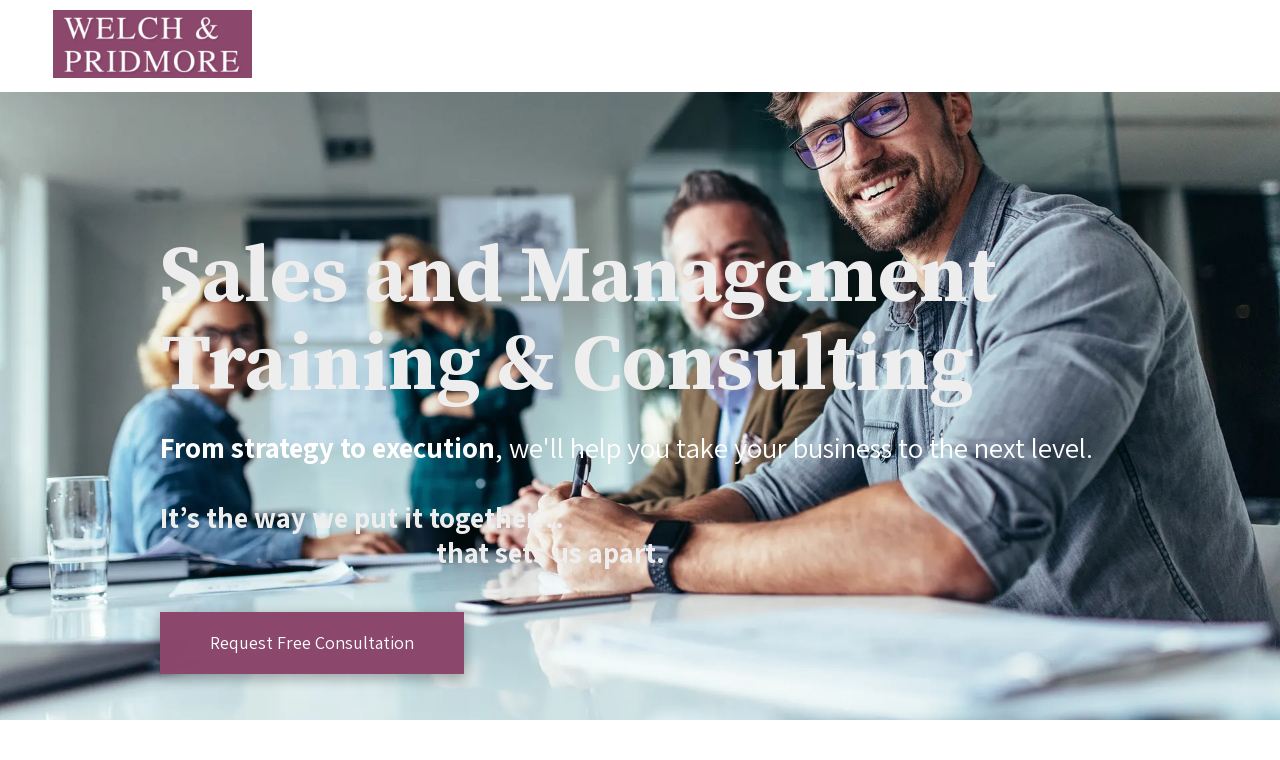

--- FILE ---
content_type: text/html; charset=utf-8
request_url: https://welch-pridmore.com/?page_id=8
body_size: 55538
content:
<!DOCTYPE html>
<html class="no-js" lang="en">
  <head>
    <meta charset="utf-8">
    <meta name="viewport" content="width=device-width, initial-scale=1">
    <meta http-equiv="X-UA-Compatible" content="IE=edge,chrome=1">
<script type="text/javascript">window.NREUM||(NREUM={});NREUM.info={"beacon":"bam.nr-data.net","errorBeacon":"bam.nr-data.net","licenseKey":"NRJS-243b9dcdd9befd954e4","applicationID":"1030851535","transactionName":"JVddFRZYX1tSFhdEUAFdQE4XX1xA","queueTime":1,"applicationTime":179,"agent":""}</script>
<script type="text/javascript">(window.NREUM||(NREUM={})).init={privacy:{cookies_enabled:true},ajax:{deny_list:["bam.nr-data.net"]},feature_flags:["soft_nav"],distributed_tracing:{enabled:true}};(window.NREUM||(NREUM={})).loader_config={agentID:"1134260961",accountID:"3672290",trustKey:"3672290",xpid:"VwAAU1RaCBABVFJSDwQGU1cE",licenseKey:"NRJS-243b9dcdd9befd954e4",applicationID:"1030851535",browserID:"1134260961"};;/*! For license information please see nr-loader-spa-1.308.0.min.js.LICENSE.txt */
(()=>{var e,t,r={384:(e,t,r)=>{"use strict";r.d(t,{NT:()=>a,US:()=>u,Zm:()=>o,bQ:()=>d,dV:()=>c,pV:()=>l});var n=r(6154),i=r(1863),s=r(1910);const a={beacon:"bam.nr-data.net",errorBeacon:"bam.nr-data.net"};function o(){return n.gm.NREUM||(n.gm.NREUM={}),void 0===n.gm.newrelic&&(n.gm.newrelic=n.gm.NREUM),n.gm.NREUM}function c(){let e=o();return e.o||(e.o={ST:n.gm.setTimeout,SI:n.gm.setImmediate||n.gm.setInterval,CT:n.gm.clearTimeout,XHR:n.gm.XMLHttpRequest,REQ:n.gm.Request,EV:n.gm.Event,PR:n.gm.Promise,MO:n.gm.MutationObserver,FETCH:n.gm.fetch,WS:n.gm.WebSocket},(0,s.i)(...Object.values(e.o))),e}function d(e,t){let r=o();r.initializedAgents??={},t.initializedAt={ms:(0,i.t)(),date:new Date},r.initializedAgents[e]=t}function u(e,t){o()[e]=t}function l(){return function(){let e=o();const t=e.info||{};e.info={beacon:a.beacon,errorBeacon:a.errorBeacon,...t}}(),function(){let e=o();const t=e.init||{};e.init={...t}}(),c(),function(){let e=o();const t=e.loader_config||{};e.loader_config={...t}}(),o()}},782:(e,t,r)=>{"use strict";r.d(t,{T:()=>n});const n=r(860).K7.pageViewTiming},860:(e,t,r)=>{"use strict";r.d(t,{$J:()=>u,K7:()=>c,P3:()=>d,XX:()=>i,Yy:()=>o,df:()=>s,qY:()=>n,v4:()=>a});const n="events",i="jserrors",s="browser/blobs",a="rum",o="browser/logs",c={ajax:"ajax",genericEvents:"generic_events",jserrors:i,logging:"logging",metrics:"metrics",pageAction:"page_action",pageViewEvent:"page_view_event",pageViewTiming:"page_view_timing",sessionReplay:"session_replay",sessionTrace:"session_trace",softNav:"soft_navigations",spa:"spa"},d={[c.pageViewEvent]:1,[c.pageViewTiming]:2,[c.metrics]:3,[c.jserrors]:4,[c.spa]:5,[c.ajax]:6,[c.sessionTrace]:7,[c.softNav]:8,[c.sessionReplay]:9,[c.logging]:10,[c.genericEvents]:11},u={[c.pageViewEvent]:a,[c.pageViewTiming]:n,[c.ajax]:n,[c.spa]:n,[c.softNav]:n,[c.metrics]:i,[c.jserrors]:i,[c.sessionTrace]:s,[c.sessionReplay]:s,[c.logging]:o,[c.genericEvents]:"ins"}},944:(e,t,r)=>{"use strict";r.d(t,{R:()=>i});var n=r(3241);function i(e,t){"function"==typeof console.debug&&(console.debug("New Relic Warning: https://github.com/newrelic/newrelic-browser-agent/blob/main/docs/warning-codes.md#".concat(e),t),(0,n.W)({agentIdentifier:null,drained:null,type:"data",name:"warn",feature:"warn",data:{code:e,secondary:t}}))}},993:(e,t,r)=>{"use strict";r.d(t,{A$:()=>s,ET:()=>a,TZ:()=>o,p_:()=>i});var n=r(860);const i={ERROR:"ERROR",WARN:"WARN",INFO:"INFO",DEBUG:"DEBUG",TRACE:"TRACE"},s={OFF:0,ERROR:1,WARN:2,INFO:3,DEBUG:4,TRACE:5},a="log",o=n.K7.logging},1541:(e,t,r)=>{"use strict";r.d(t,{U:()=>i,f:()=>n});const n={MFE:"MFE",BA:"BA"};function i(e,t){if(2!==t?.harvestEndpointVersion)return{};const r=t.agentRef.runtime.appMetadata.agents[0].entityGuid;return e?{"source.id":e.id,"source.name":e.name,"source.type":e.type,"parent.id":e.parent?.id||r,"parent.type":e.parent?.type||n.BA}:{"entity.guid":r,appId:t.agentRef.info.applicationID}}},1687:(e,t,r)=>{"use strict";r.d(t,{Ak:()=>d,Ze:()=>h,x3:()=>u});var n=r(3241),i=r(7836),s=r(3606),a=r(860),o=r(2646);const c={};function d(e,t){const r={staged:!1,priority:a.P3[t]||0};l(e),c[e].get(t)||c[e].set(t,r)}function u(e,t){e&&c[e]&&(c[e].get(t)&&c[e].delete(t),p(e,t,!1),c[e].size&&f(e))}function l(e){if(!e)throw new Error("agentIdentifier required");c[e]||(c[e]=new Map)}function h(e="",t="feature",r=!1){if(l(e),!e||!c[e].get(t)||r)return p(e,t);c[e].get(t).staged=!0,f(e)}function f(e){const t=Array.from(c[e]);t.every(([e,t])=>t.staged)&&(t.sort((e,t)=>e[1].priority-t[1].priority),t.forEach(([t])=>{c[e].delete(t),p(e,t)}))}function p(e,t,r=!0){const a=e?i.ee.get(e):i.ee,c=s.i.handlers;if(!a.aborted&&a.backlog&&c){if((0,n.W)({agentIdentifier:e,type:"lifecycle",name:"drain",feature:t}),r){const e=a.backlog[t],r=c[t];if(r){for(let t=0;e&&t<e.length;++t)g(e[t],r);Object.entries(r).forEach(([e,t])=>{Object.values(t||{}).forEach(t=>{t[0]?.on&&t[0]?.context()instanceof o.y&&t[0].on(e,t[1])})})}}a.isolatedBacklog||delete c[t],a.backlog[t]=null,a.emit("drain-"+t,[])}}function g(e,t){var r=e[1];Object.values(t[r]||{}).forEach(t=>{var r=e[0];if(t[0]===r){var n=t[1],i=e[3],s=e[2];n.apply(i,s)}})}},1738:(e,t,r)=>{"use strict";r.d(t,{U:()=>f,Y:()=>h});var n=r(3241),i=r(9908),s=r(1863),a=r(944),o=r(5701),c=r(3969),d=r(8362),u=r(860),l=r(4261);function h(e,t,r,s){const h=s||r;!h||h[e]&&h[e]!==d.d.prototype[e]||(h[e]=function(){(0,i.p)(c.xV,["API/"+e+"/called"],void 0,u.K7.metrics,r.ee),(0,n.W)({agentIdentifier:r.agentIdentifier,drained:!!o.B?.[r.agentIdentifier],type:"data",name:"api",feature:l.Pl+e,data:{}});try{return t.apply(this,arguments)}catch(e){(0,a.R)(23,e)}})}function f(e,t,r,n,a){const o=e.info;null===r?delete o.jsAttributes[t]:o.jsAttributes[t]=r,(a||null===r)&&(0,i.p)(l.Pl+n,[(0,s.t)(),t,r],void 0,"session",e.ee)}},1741:(e,t,r)=>{"use strict";r.d(t,{W:()=>s});var n=r(944),i=r(4261);class s{#e(e,...t){if(this[e]!==s.prototype[e])return this[e](...t);(0,n.R)(35,e)}addPageAction(e,t){return this.#e(i.hG,e,t)}register(e){return this.#e(i.eY,e)}recordCustomEvent(e,t){return this.#e(i.fF,e,t)}setPageViewName(e,t){return this.#e(i.Fw,e,t)}setCustomAttribute(e,t,r){return this.#e(i.cD,e,t,r)}noticeError(e,t){return this.#e(i.o5,e,t)}setUserId(e,t=!1){return this.#e(i.Dl,e,t)}setApplicationVersion(e){return this.#e(i.nb,e)}setErrorHandler(e){return this.#e(i.bt,e)}addRelease(e,t){return this.#e(i.k6,e,t)}log(e,t){return this.#e(i.$9,e,t)}start(){return this.#e(i.d3)}finished(e){return this.#e(i.BL,e)}recordReplay(){return this.#e(i.CH)}pauseReplay(){return this.#e(i.Tb)}addToTrace(e){return this.#e(i.U2,e)}setCurrentRouteName(e){return this.#e(i.PA,e)}interaction(e){return this.#e(i.dT,e)}wrapLogger(e,t,r){return this.#e(i.Wb,e,t,r)}measure(e,t){return this.#e(i.V1,e,t)}consent(e){return this.#e(i.Pv,e)}}},1863:(e,t,r)=>{"use strict";function n(){return Math.floor(performance.now())}r.d(t,{t:()=>n})},1910:(e,t,r)=>{"use strict";r.d(t,{i:()=>s});var n=r(944);const i=new Map;function s(...e){return e.every(e=>{if(i.has(e))return i.get(e);const t="function"==typeof e?e.toString():"",r=t.includes("[native code]"),s=t.includes("nrWrapper");return r||s||(0,n.R)(64,e?.name||t),i.set(e,r),r})}},2555:(e,t,r)=>{"use strict";r.d(t,{D:()=>o,f:()=>a});var n=r(384),i=r(8122);const s={beacon:n.NT.beacon,errorBeacon:n.NT.errorBeacon,licenseKey:void 0,applicationID:void 0,sa:void 0,queueTime:void 0,applicationTime:void 0,ttGuid:void 0,user:void 0,account:void 0,product:void 0,extra:void 0,jsAttributes:{},userAttributes:void 0,atts:void 0,transactionName:void 0,tNamePlain:void 0};function a(e){try{return!!e.licenseKey&&!!e.errorBeacon&&!!e.applicationID}catch(e){return!1}}const o=e=>(0,i.a)(e,s)},2614:(e,t,r)=>{"use strict";r.d(t,{BB:()=>a,H3:()=>n,g:()=>d,iL:()=>c,tS:()=>o,uh:()=>i,wk:()=>s});const n="NRBA",i="SESSION",s=144e5,a=18e5,o={STARTED:"session-started",PAUSE:"session-pause",RESET:"session-reset",RESUME:"session-resume",UPDATE:"session-update"},c={SAME_TAB:"same-tab",CROSS_TAB:"cross-tab"},d={OFF:0,FULL:1,ERROR:2}},2646:(e,t,r)=>{"use strict";r.d(t,{y:()=>n});class n{constructor(e){this.contextId=e}}},2843:(e,t,r)=>{"use strict";r.d(t,{G:()=>s,u:()=>i});var n=r(3878);function i(e,t=!1,r,i){(0,n.DD)("visibilitychange",function(){if(t)return void("hidden"===document.visibilityState&&e());e(document.visibilityState)},r,i)}function s(e,t,r){(0,n.sp)("pagehide",e,t,r)}},3241:(e,t,r)=>{"use strict";r.d(t,{W:()=>s});var n=r(6154);const i="newrelic";function s(e={}){try{n.gm.dispatchEvent(new CustomEvent(i,{detail:e}))}catch(e){}}},3304:(e,t,r)=>{"use strict";r.d(t,{A:()=>s});var n=r(7836);const i=()=>{const e=new WeakSet;return(t,r)=>{if("object"==typeof r&&null!==r){if(e.has(r))return;e.add(r)}return r}};function s(e){try{return JSON.stringify(e,i())??""}catch(e){try{n.ee.emit("internal-error",[e])}catch(e){}return""}}},3333:(e,t,r)=>{"use strict";r.d(t,{$v:()=>u,TZ:()=>n,Xh:()=>c,Zp:()=>i,kd:()=>d,mq:()=>o,nf:()=>a,qN:()=>s});const n=r(860).K7.genericEvents,i=["auxclick","click","copy","keydown","paste","scrollend"],s=["focus","blur"],a=4,o=1e3,c=2e3,d=["PageAction","UserAction","BrowserPerformance"],u={RESOURCES:"experimental.resources",REGISTER:"register"}},3434:(e,t,r)=>{"use strict";r.d(t,{Jt:()=>s,YM:()=>d});var n=r(7836),i=r(5607);const s="nr@original:".concat(i.W),a=50;var o=Object.prototype.hasOwnProperty,c=!1;function d(e,t){return e||(e=n.ee),r.inPlace=function(e,t,n,i,s){n||(n="");const a="-"===n.charAt(0);for(let o=0;o<t.length;o++){const c=t[o],d=e[c];l(d)||(e[c]=r(d,a?c+n:n,i,c,s))}},r.flag=s,r;function r(t,r,n,c,d){return l(t)?t:(r||(r=""),nrWrapper[s]=t,function(e,t,r){if(Object.defineProperty&&Object.keys)try{return Object.keys(e).forEach(function(r){Object.defineProperty(t,r,{get:function(){return e[r]},set:function(t){return e[r]=t,t}})}),t}catch(e){u([e],r)}for(var n in e)o.call(e,n)&&(t[n]=e[n])}(t,nrWrapper,e),nrWrapper);function nrWrapper(){var s,o,l,h;let f;try{o=this,s=[...arguments],l="function"==typeof n?n(s,o):n||{}}catch(t){u([t,"",[s,o,c],l],e)}i(r+"start",[s,o,c],l,d);const p=performance.now();let g;try{return h=t.apply(o,s),g=performance.now(),h}catch(e){throw g=performance.now(),i(r+"err",[s,o,e],l,d),f=e,f}finally{const e=g-p,t={start:p,end:g,duration:e,isLongTask:e>=a,methodName:c,thrownError:f};t.isLongTask&&i("long-task",[t,o],l,d),i(r+"end",[s,o,h],l,d)}}}function i(r,n,i,s){if(!c||t){var a=c;c=!0;try{e.emit(r,n,i,t,s)}catch(t){u([t,r,n,i],e)}c=a}}}function u(e,t){t||(t=n.ee);try{t.emit("internal-error",e)}catch(e){}}function l(e){return!(e&&"function"==typeof e&&e.apply&&!e[s])}},3606:(e,t,r)=>{"use strict";r.d(t,{i:()=>s});var n=r(9908);s.on=a;var i=s.handlers={};function s(e,t,r,s){a(s||n.d,i,e,t,r)}function a(e,t,r,i,s){s||(s="feature"),e||(e=n.d);var a=t[s]=t[s]||{};(a[r]=a[r]||[]).push([e,i])}},3738:(e,t,r)=>{"use strict";r.d(t,{He:()=>i,Kp:()=>o,Lc:()=>d,Rz:()=>u,TZ:()=>n,bD:()=>s,d3:()=>a,jx:()=>l,sl:()=>h,uP:()=>c});const n=r(860).K7.sessionTrace,i="bstResource",s="resource",a="-start",o="-end",c="fn"+a,d="fn"+o,u="pushState",l=1e3,h=3e4},3785:(e,t,r)=>{"use strict";r.d(t,{R:()=>c,b:()=>d});var n=r(9908),i=r(1863),s=r(860),a=r(3969),o=r(993);function c(e,t,r={},c=o.p_.INFO,d=!0,u,l=(0,i.t)()){(0,n.p)(a.xV,["API/logging/".concat(c.toLowerCase(),"/called")],void 0,s.K7.metrics,e),(0,n.p)(o.ET,[l,t,r,c,d,u],void 0,s.K7.logging,e)}function d(e){return"string"==typeof e&&Object.values(o.p_).some(t=>t===e.toUpperCase().trim())}},3878:(e,t,r)=>{"use strict";function n(e,t){return{capture:e,passive:!1,signal:t}}function i(e,t,r=!1,i){window.addEventListener(e,t,n(r,i))}function s(e,t,r=!1,i){document.addEventListener(e,t,n(r,i))}r.d(t,{DD:()=>s,jT:()=>n,sp:()=>i})},3962:(e,t,r)=>{"use strict";r.d(t,{AM:()=>a,O2:()=>l,OV:()=>s,Qu:()=>h,TZ:()=>c,ih:()=>f,pP:()=>o,t1:()=>u,tC:()=>i,wD:()=>d});var n=r(860);const i=["click","keydown","submit"],s="popstate",a="api",o="initialPageLoad",c=n.K7.softNav,d=5e3,u=500,l={INITIAL_PAGE_LOAD:"",ROUTE_CHANGE:1,UNSPECIFIED:2},h={INTERACTION:1,AJAX:2,CUSTOM_END:3,CUSTOM_TRACER:4},f={IP:"in progress",PF:"pending finish",FIN:"finished",CAN:"cancelled"}},3969:(e,t,r)=>{"use strict";r.d(t,{TZ:()=>n,XG:()=>o,rs:()=>i,xV:()=>a,z_:()=>s});const n=r(860).K7.metrics,i="sm",s="cm",a="storeSupportabilityMetrics",o="storeEventMetrics"},4234:(e,t,r)=>{"use strict";r.d(t,{W:()=>s});var n=r(7836),i=r(1687);class s{constructor(e,t){this.agentIdentifier=e,this.ee=n.ee.get(e),this.featureName=t,this.blocked=!1}deregisterDrain(){(0,i.x3)(this.agentIdentifier,this.featureName)}}},4261:(e,t,r)=>{"use strict";r.d(t,{$9:()=>u,BL:()=>c,CH:()=>p,Dl:()=>R,Fw:()=>w,PA:()=>v,Pl:()=>n,Pv:()=>A,Tb:()=>h,U2:()=>a,V1:()=>E,Wb:()=>T,bt:()=>y,cD:()=>b,d3:()=>x,dT:()=>d,eY:()=>g,fF:()=>f,hG:()=>s,hw:()=>i,k6:()=>o,nb:()=>m,o5:()=>l});const n="api-",i=n+"ixn-",s="addPageAction",a="addToTrace",o="addRelease",c="finished",d="interaction",u="log",l="noticeError",h="pauseReplay",f="recordCustomEvent",p="recordReplay",g="register",m="setApplicationVersion",v="setCurrentRouteName",b="setCustomAttribute",y="setErrorHandler",w="setPageViewName",R="setUserId",x="start",T="wrapLogger",E="measure",A="consent"},5205:(e,t,r)=>{"use strict";r.d(t,{j:()=>S});var n=r(384),i=r(1741);var s=r(2555),a=r(3333);const o=e=>{if(!e||"string"!=typeof e)return!1;try{document.createDocumentFragment().querySelector(e)}catch{return!1}return!0};var c=r(2614),d=r(944),u=r(8122);const l="[data-nr-mask]",h=e=>(0,u.a)(e,(()=>{const e={feature_flags:[],experimental:{allow_registered_children:!1,resources:!1},mask_selector:"*",block_selector:"[data-nr-block]",mask_input_options:{color:!1,date:!1,"datetime-local":!1,email:!1,month:!1,number:!1,range:!1,search:!1,tel:!1,text:!1,time:!1,url:!1,week:!1,textarea:!1,select:!1,password:!0}};return{ajax:{deny_list:void 0,block_internal:!0,enabled:!0,autoStart:!0},api:{get allow_registered_children(){return e.feature_flags.includes(a.$v.REGISTER)||e.experimental.allow_registered_children},set allow_registered_children(t){e.experimental.allow_registered_children=t},duplicate_registered_data:!1},browser_consent_mode:{enabled:!1},distributed_tracing:{enabled:void 0,exclude_newrelic_header:void 0,cors_use_newrelic_header:void 0,cors_use_tracecontext_headers:void 0,allowed_origins:void 0},get feature_flags(){return e.feature_flags},set feature_flags(t){e.feature_flags=t},generic_events:{enabled:!0,autoStart:!0},harvest:{interval:30},jserrors:{enabled:!0,autoStart:!0},logging:{enabled:!0,autoStart:!0},metrics:{enabled:!0,autoStart:!0},obfuscate:void 0,page_action:{enabled:!0},page_view_event:{enabled:!0,autoStart:!0},page_view_timing:{enabled:!0,autoStart:!0},performance:{capture_marks:!1,capture_measures:!1,capture_detail:!0,resources:{get enabled(){return e.feature_flags.includes(a.$v.RESOURCES)||e.experimental.resources},set enabled(t){e.experimental.resources=t},asset_types:[],first_party_domains:[],ignore_newrelic:!0}},privacy:{cookies_enabled:!0},proxy:{assets:void 0,beacon:void 0},session:{expiresMs:c.wk,inactiveMs:c.BB},session_replay:{autoStart:!0,enabled:!1,preload:!1,sampling_rate:10,error_sampling_rate:100,collect_fonts:!1,inline_images:!1,fix_stylesheets:!0,mask_all_inputs:!0,get mask_text_selector(){return e.mask_selector},set mask_text_selector(t){o(t)?e.mask_selector="".concat(t,",").concat(l):""===t||null===t?e.mask_selector=l:(0,d.R)(5,t)},get block_class(){return"nr-block"},get ignore_class(){return"nr-ignore"},get mask_text_class(){return"nr-mask"},get block_selector(){return e.block_selector},set block_selector(t){o(t)?e.block_selector+=",".concat(t):""!==t&&(0,d.R)(6,t)},get mask_input_options(){return e.mask_input_options},set mask_input_options(t){t&&"object"==typeof t?e.mask_input_options={...t,password:!0}:(0,d.R)(7,t)}},session_trace:{enabled:!0,autoStart:!0},soft_navigations:{enabled:!0,autoStart:!0},spa:{enabled:!0,autoStart:!0},ssl:void 0,user_actions:{enabled:!0,elementAttributes:["id","className","tagName","type"]}}})());var f=r(6154),p=r(9324);let g=0;const m={buildEnv:p.F3,distMethod:p.Xs,version:p.xv,originTime:f.WN},v={consented:!1},b={appMetadata:{},get consented(){return this.session?.state?.consent||v.consented},set consented(e){v.consented=e},customTransaction:void 0,denyList:void 0,disabled:!1,harvester:void 0,isolatedBacklog:!1,isRecording:!1,loaderType:void 0,maxBytes:3e4,obfuscator:void 0,onerror:void 0,ptid:void 0,releaseIds:{},session:void 0,timeKeeper:void 0,registeredEntities:[],jsAttributesMetadata:{bytes:0},get harvestCount(){return++g}},y=e=>{const t=(0,u.a)(e,b),r=Object.keys(m).reduce((e,t)=>(e[t]={value:m[t],writable:!1,configurable:!0,enumerable:!0},e),{});return Object.defineProperties(t,r)};var w=r(5701);const R=e=>{const t=e.startsWith("http");e+="/",r.p=t?e:"https://"+e};var x=r(7836),T=r(3241);const E={accountID:void 0,trustKey:void 0,agentID:void 0,licenseKey:void 0,applicationID:void 0,xpid:void 0},A=e=>(0,u.a)(e,E),_=new Set;function S(e,t={},r,a){let{init:o,info:c,loader_config:d,runtime:u={},exposed:l=!0}=t;if(!c){const e=(0,n.pV)();o=e.init,c=e.info,d=e.loader_config}e.init=h(o||{}),e.loader_config=A(d||{}),c.jsAttributes??={},f.bv&&(c.jsAttributes.isWorker=!0),e.info=(0,s.D)(c);const p=e.init,g=[c.beacon,c.errorBeacon];_.has(e.agentIdentifier)||(p.proxy.assets&&(R(p.proxy.assets),g.push(p.proxy.assets)),p.proxy.beacon&&g.push(p.proxy.beacon),e.beacons=[...g],function(e){const t=(0,n.pV)();Object.getOwnPropertyNames(i.W.prototype).forEach(r=>{const n=i.W.prototype[r];if("function"!=typeof n||"constructor"===n)return;let s=t[r];e[r]&&!1!==e.exposed&&"micro-agent"!==e.runtime?.loaderType&&(t[r]=(...t)=>{const n=e[r](...t);return s?s(...t):n})})}(e),(0,n.US)("activatedFeatures",w.B)),u.denyList=[...p.ajax.deny_list||[],...p.ajax.block_internal?g:[]],u.ptid=e.agentIdentifier,u.loaderType=r,e.runtime=y(u),_.has(e.agentIdentifier)||(e.ee=x.ee.get(e.agentIdentifier),e.exposed=l,(0,T.W)({agentIdentifier:e.agentIdentifier,drained:!!w.B?.[e.agentIdentifier],type:"lifecycle",name:"initialize",feature:void 0,data:e.config})),_.add(e.agentIdentifier)}},5270:(e,t,r)=>{"use strict";r.d(t,{Aw:()=>a,SR:()=>s,rF:()=>o});var n=r(384),i=r(7767);function s(e){return!!(0,n.dV)().o.MO&&(0,i.V)(e)&&!0===e?.session_trace.enabled}function a(e){return!0===e?.session_replay.preload&&s(e)}function o(e,t){try{if("string"==typeof t?.type){if("password"===t.type.toLowerCase())return"*".repeat(e?.length||0);if(void 0!==t?.dataset?.nrUnmask||t?.classList?.contains("nr-unmask"))return e}}catch(e){}return"string"==typeof e?e.replace(/[\S]/g,"*"):"*".repeat(e?.length||0)}},5289:(e,t,r)=>{"use strict";r.d(t,{GG:()=>a,Qr:()=>c,sB:()=>o});var n=r(3878),i=r(6389);function s(){return"undefined"==typeof document||"complete"===document.readyState}function a(e,t){if(s())return e();const r=(0,i.J)(e),a=setInterval(()=>{s()&&(clearInterval(a),r())},500);(0,n.sp)("load",r,t)}function o(e){if(s())return e();(0,n.DD)("DOMContentLoaded",e)}function c(e){if(s())return e();(0,n.sp)("popstate",e)}},5607:(e,t,r)=>{"use strict";r.d(t,{W:()=>n});const n=(0,r(9566).bz)()},5701:(e,t,r)=>{"use strict";r.d(t,{B:()=>s,t:()=>a});var n=r(3241);const i=new Set,s={};function a(e,t){const r=t.agentIdentifier;s[r]??={},e&&"object"==typeof e&&(i.has(r)||(t.ee.emit("rumresp",[e]),s[r]=e,i.add(r),(0,n.W)({agentIdentifier:r,loaded:!0,drained:!0,type:"lifecycle",name:"load",feature:void 0,data:e})))}},6154:(e,t,r)=>{"use strict";r.d(t,{OF:()=>d,RI:()=>i,WN:()=>h,bv:()=>s,eN:()=>f,gm:()=>a,lR:()=>l,m:()=>c,mw:()=>o,sb:()=>u});var n=r(1863);const i="undefined"!=typeof window&&!!window.document,s="undefined"!=typeof WorkerGlobalScope&&("undefined"!=typeof self&&self instanceof WorkerGlobalScope&&self.navigator instanceof WorkerNavigator||"undefined"!=typeof globalThis&&globalThis instanceof WorkerGlobalScope&&globalThis.navigator instanceof WorkerNavigator),a=i?window:"undefined"!=typeof WorkerGlobalScope&&("undefined"!=typeof self&&self instanceof WorkerGlobalScope&&self||"undefined"!=typeof globalThis&&globalThis instanceof WorkerGlobalScope&&globalThis),o=Boolean("hidden"===a?.document?.visibilityState),c=""+a?.location,d=/iPad|iPhone|iPod/.test(a.navigator?.userAgent),u=d&&"undefined"==typeof SharedWorker,l=(()=>{const e=a.navigator?.userAgent?.match(/Firefox[/\s](\d+\.\d+)/);return Array.isArray(e)&&e.length>=2?+e[1]:0})(),h=Date.now()-(0,n.t)(),f=()=>"undefined"!=typeof PerformanceNavigationTiming&&a?.performance?.getEntriesByType("navigation")?.[0]?.responseStart},6344:(e,t,r)=>{"use strict";r.d(t,{BB:()=>u,Qb:()=>l,TZ:()=>i,Ug:()=>a,Vh:()=>s,_s:()=>o,bc:()=>d,yP:()=>c});var n=r(2614);const i=r(860).K7.sessionReplay,s="errorDuringReplay",a=.12,o={DomContentLoaded:0,Load:1,FullSnapshot:2,IncrementalSnapshot:3,Meta:4,Custom:5},c={[n.g.ERROR]:15e3,[n.g.FULL]:3e5,[n.g.OFF]:0},d={RESET:{message:"Session was reset",sm:"Reset"},IMPORT:{message:"Recorder failed to import",sm:"Import"},TOO_MANY:{message:"429: Too Many Requests",sm:"Too-Many"},TOO_BIG:{message:"Payload was too large",sm:"Too-Big"},CROSS_TAB:{message:"Session Entity was set to OFF on another tab",sm:"Cross-Tab"},ENTITLEMENTS:{message:"Session Replay is not allowed and will not be started",sm:"Entitlement"}},u=5e3,l={API:"api",RESUME:"resume",SWITCH_TO_FULL:"switchToFull",INITIALIZE:"initialize",PRELOAD:"preload"}},6389:(e,t,r)=>{"use strict";function n(e,t=500,r={}){const n=r?.leading||!1;let i;return(...r)=>{n&&void 0===i&&(e.apply(this,r),i=setTimeout(()=>{i=clearTimeout(i)},t)),n||(clearTimeout(i),i=setTimeout(()=>{e.apply(this,r)},t))}}function i(e){let t=!1;return(...r)=>{t||(t=!0,e.apply(this,r))}}r.d(t,{J:()=>i,s:()=>n})},6630:(e,t,r)=>{"use strict";r.d(t,{T:()=>n});const n=r(860).K7.pageViewEvent},6774:(e,t,r)=>{"use strict";r.d(t,{T:()=>n});const n=r(860).K7.jserrors},7295:(e,t,r)=>{"use strict";r.d(t,{Xv:()=>a,gX:()=>i,iW:()=>s});var n=[];function i(e){if(!e||s(e))return!1;if(0===n.length)return!0;if("*"===n[0].hostname)return!1;for(var t=0;t<n.length;t++){var r=n[t];if(r.hostname.test(e.hostname)&&r.pathname.test(e.pathname))return!1}return!0}function s(e){return void 0===e.hostname}function a(e){if(n=[],e&&e.length)for(var t=0;t<e.length;t++){let r=e[t];if(!r)continue;if("*"===r)return void(n=[{hostname:"*"}]);0===r.indexOf("http://")?r=r.substring(7):0===r.indexOf("https://")&&(r=r.substring(8));const i=r.indexOf("/");let s,a;i>0?(s=r.substring(0,i),a=r.substring(i)):(s=r,a="*");let[c]=s.split(":");n.push({hostname:o(c),pathname:o(a,!0)})}}function o(e,t=!1){const r=e.replace(/[.+?^${}()|[\]\\]/g,e=>"\\"+e).replace(/\*/g,".*?");return new RegExp((t?"^":"")+r+"$")}},7485:(e,t,r)=>{"use strict";r.d(t,{D:()=>i});var n=r(6154);function i(e){if(0===(e||"").indexOf("data:"))return{protocol:"data"};try{const t=new URL(e,location.href),r={port:t.port,hostname:t.hostname,pathname:t.pathname,search:t.search,protocol:t.protocol.slice(0,t.protocol.indexOf(":")),sameOrigin:t.protocol===n.gm?.location?.protocol&&t.host===n.gm?.location?.host};return r.port&&""!==r.port||("http:"===t.protocol&&(r.port="80"),"https:"===t.protocol&&(r.port="443")),r.pathname&&""!==r.pathname?r.pathname.startsWith("/")||(r.pathname="/".concat(r.pathname)):r.pathname="/",r}catch(e){return{}}}},7699:(e,t,r)=>{"use strict";r.d(t,{It:()=>s,KC:()=>o,No:()=>i,qh:()=>a});var n=r(860);const i=16e3,s=1e6,a="SESSION_ERROR",o={[n.K7.logging]:!0,[n.K7.genericEvents]:!1,[n.K7.jserrors]:!1,[n.K7.ajax]:!1}},7767:(e,t,r)=>{"use strict";r.d(t,{V:()=>i});var n=r(6154);const i=e=>n.RI&&!0===e?.privacy.cookies_enabled},7836:(e,t,r)=>{"use strict";r.d(t,{P:()=>o,ee:()=>c});var n=r(384),i=r(8990),s=r(2646),a=r(5607);const o="nr@context:".concat(a.W),c=function e(t,r){var n={},a={},u={},l=!1;try{l=16===r.length&&d.initializedAgents?.[r]?.runtime.isolatedBacklog}catch(e){}var h={on:p,addEventListener:p,removeEventListener:function(e,t){var r=n[e];if(!r)return;for(var i=0;i<r.length;i++)r[i]===t&&r.splice(i,1)},emit:function(e,r,n,i,s){!1!==s&&(s=!0);if(c.aborted&&!i)return;t&&s&&t.emit(e,r,n);var o=f(n);g(e).forEach(e=>{e.apply(o,r)});var d=v()[a[e]];d&&d.push([h,e,r,o]);return o},get:m,listeners:g,context:f,buffer:function(e,t){const r=v();if(t=t||"feature",h.aborted)return;Object.entries(e||{}).forEach(([e,n])=>{a[n]=t,t in r||(r[t]=[])})},abort:function(){h._aborted=!0,Object.keys(h.backlog).forEach(e=>{delete h.backlog[e]})},isBuffering:function(e){return!!v()[a[e]]},debugId:r,backlog:l?{}:t&&"object"==typeof t.backlog?t.backlog:{},isolatedBacklog:l};return Object.defineProperty(h,"aborted",{get:()=>{let e=h._aborted||!1;return e||(t&&(e=t.aborted),e)}}),h;function f(e){return e&&e instanceof s.y?e:e?(0,i.I)(e,o,()=>new s.y(o)):new s.y(o)}function p(e,t){n[e]=g(e).concat(t)}function g(e){return n[e]||[]}function m(t){return u[t]=u[t]||e(h,t)}function v(){return h.backlog}}(void 0,"globalEE"),d=(0,n.Zm)();d.ee||(d.ee=c)},8122:(e,t,r)=>{"use strict";r.d(t,{a:()=>i});var n=r(944);function i(e,t){try{if(!e||"object"!=typeof e)return(0,n.R)(3);if(!t||"object"!=typeof t)return(0,n.R)(4);const r=Object.create(Object.getPrototypeOf(t),Object.getOwnPropertyDescriptors(t)),s=0===Object.keys(r).length?e:r;for(let a in s)if(void 0!==e[a])try{if(null===e[a]){r[a]=null;continue}Array.isArray(e[a])&&Array.isArray(t[a])?r[a]=Array.from(new Set([...e[a],...t[a]])):"object"==typeof e[a]&&"object"==typeof t[a]?r[a]=i(e[a],t[a]):r[a]=e[a]}catch(e){r[a]||(0,n.R)(1,e)}return r}catch(e){(0,n.R)(2,e)}}},8139:(e,t,r)=>{"use strict";r.d(t,{u:()=>h});var n=r(7836),i=r(3434),s=r(8990),a=r(6154);const o={},c=a.gm.XMLHttpRequest,d="addEventListener",u="removeEventListener",l="nr@wrapped:".concat(n.P);function h(e){var t=function(e){return(e||n.ee).get("events")}(e);if(o[t.debugId]++)return t;o[t.debugId]=1;var r=(0,i.YM)(t,!0);function h(e){r.inPlace(e,[d,u],"-",p)}function p(e,t){return e[1]}return"getPrototypeOf"in Object&&(a.RI&&f(document,h),c&&f(c.prototype,h),f(a.gm,h)),t.on(d+"-start",function(e,t){var n=e[1];if(null!==n&&("function"==typeof n||"object"==typeof n)&&"newrelic"!==e[0]){var i=(0,s.I)(n,l,function(){var e={object:function(){if("function"!=typeof n.handleEvent)return;return n.handleEvent.apply(n,arguments)},function:n}[typeof n];return e?r(e,"fn-",null,e.name||"anonymous"):n});this.wrapped=e[1]=i}}),t.on(u+"-start",function(e){e[1]=this.wrapped||e[1]}),t}function f(e,t,...r){let n=e;for(;"object"==typeof n&&!Object.prototype.hasOwnProperty.call(n,d);)n=Object.getPrototypeOf(n);n&&t(n,...r)}},8362:(e,t,r)=>{"use strict";r.d(t,{d:()=>s});var n=r(9566),i=r(1741);class s extends i.W{agentIdentifier=(0,n.LA)(16)}},8374:(e,t,r)=>{r.nc=(()=>{try{return document?.currentScript?.nonce}catch(e){}return""})()},8990:(e,t,r)=>{"use strict";r.d(t,{I:()=>i});var n=Object.prototype.hasOwnProperty;function i(e,t,r){if(n.call(e,t))return e[t];var i=r();if(Object.defineProperty&&Object.keys)try{return Object.defineProperty(e,t,{value:i,writable:!0,enumerable:!1}),i}catch(e){}return e[t]=i,i}},9119:(e,t,r)=>{"use strict";r.d(t,{L:()=>s});var n=/([^?#]*)[^#]*(#[^?]*|$).*/,i=/([^?#]*)().*/;function s(e,t){return e?e.replace(t?n:i,"$1$2"):e}},9300:(e,t,r)=>{"use strict";r.d(t,{T:()=>n});const n=r(860).K7.ajax},9324:(e,t,r)=>{"use strict";r.d(t,{AJ:()=>a,F3:()=>i,Xs:()=>s,Yq:()=>o,xv:()=>n});const n="1.308.0",i="PROD",s="CDN",a="@newrelic/rrweb",o="1.0.1"},9566:(e,t,r)=>{"use strict";r.d(t,{LA:()=>o,ZF:()=>c,bz:()=>a,el:()=>d});var n=r(6154);const i="xxxxxxxx-xxxx-4xxx-yxxx-xxxxxxxxxxxx";function s(e,t){return e?15&e[t]:16*Math.random()|0}function a(){const e=n.gm?.crypto||n.gm?.msCrypto;let t,r=0;return e&&e.getRandomValues&&(t=e.getRandomValues(new Uint8Array(30))),i.split("").map(e=>"x"===e?s(t,r++).toString(16):"y"===e?(3&s()|8).toString(16):e).join("")}function o(e){const t=n.gm?.crypto||n.gm?.msCrypto;let r,i=0;t&&t.getRandomValues&&(r=t.getRandomValues(new Uint8Array(e)));const a=[];for(var o=0;o<e;o++)a.push(s(r,i++).toString(16));return a.join("")}function c(){return o(16)}function d(){return o(32)}},9908:(e,t,r)=>{"use strict";r.d(t,{d:()=>n,p:()=>i});var n=r(7836).ee.get("handle");function i(e,t,r,i,s){s?(s.buffer([e],i),s.emit(e,t,r)):(n.buffer([e],i),n.emit(e,t,r))}}},n={};function i(e){var t=n[e];if(void 0!==t)return t.exports;var s=n[e]={exports:{}};return r[e](s,s.exports,i),s.exports}i.m=r,i.d=(e,t)=>{for(var r in t)i.o(t,r)&&!i.o(e,r)&&Object.defineProperty(e,r,{enumerable:!0,get:t[r]})},i.f={},i.e=e=>Promise.all(Object.keys(i.f).reduce((t,r)=>(i.f[r](e,t),t),[])),i.u=e=>({212:"nr-spa-compressor",249:"nr-spa-recorder",478:"nr-spa"}[e]+"-1.308.0.min.js"),i.o=(e,t)=>Object.prototype.hasOwnProperty.call(e,t),e={},t="NRBA-1.308.0.PROD:",i.l=(r,n,s,a)=>{if(e[r])e[r].push(n);else{var o,c;if(void 0!==s)for(var d=document.getElementsByTagName("script"),u=0;u<d.length;u++){var l=d[u];if(l.getAttribute("src")==r||l.getAttribute("data-webpack")==t+s){o=l;break}}if(!o){c=!0;var h={478:"sha512-RSfSVnmHk59T/uIPbdSE0LPeqcEdF4/+XhfJdBuccH5rYMOEZDhFdtnh6X6nJk7hGpzHd9Ujhsy7lZEz/ORYCQ==",249:"sha512-ehJXhmntm85NSqW4MkhfQqmeKFulra3klDyY0OPDUE+sQ3GokHlPh1pmAzuNy//3j4ac6lzIbmXLvGQBMYmrkg==",212:"sha512-B9h4CR46ndKRgMBcK+j67uSR2RCnJfGefU+A7FrgR/k42ovXy5x/MAVFiSvFxuVeEk/pNLgvYGMp1cBSK/G6Fg=="};(o=document.createElement("script")).charset="utf-8",i.nc&&o.setAttribute("nonce",i.nc),o.setAttribute("data-webpack",t+s),o.src=r,0!==o.src.indexOf(window.location.origin+"/")&&(o.crossOrigin="anonymous"),h[a]&&(o.integrity=h[a])}e[r]=[n];var f=(t,n)=>{o.onerror=o.onload=null,clearTimeout(p);var i=e[r];if(delete e[r],o.parentNode&&o.parentNode.removeChild(o),i&&i.forEach(e=>e(n)),t)return t(n)},p=setTimeout(f.bind(null,void 0,{type:"timeout",target:o}),12e4);o.onerror=f.bind(null,o.onerror),o.onload=f.bind(null,o.onload),c&&document.head.appendChild(o)}},i.r=e=>{"undefined"!=typeof Symbol&&Symbol.toStringTag&&Object.defineProperty(e,Symbol.toStringTag,{value:"Module"}),Object.defineProperty(e,"__esModule",{value:!0})},i.p="https://js-agent.newrelic.com/",(()=>{var e={38:0,788:0};i.f.j=(t,r)=>{var n=i.o(e,t)?e[t]:void 0;if(0!==n)if(n)r.push(n[2]);else{var s=new Promise((r,i)=>n=e[t]=[r,i]);r.push(n[2]=s);var a=i.p+i.u(t),o=new Error;i.l(a,r=>{if(i.o(e,t)&&(0!==(n=e[t])&&(e[t]=void 0),n)){var s=r&&("load"===r.type?"missing":r.type),a=r&&r.target&&r.target.src;o.message="Loading chunk "+t+" failed: ("+s+": "+a+")",o.name="ChunkLoadError",o.type=s,o.request=a,n[1](o)}},"chunk-"+t,t)}};var t=(t,r)=>{var n,s,[a,o,c]=r,d=0;if(a.some(t=>0!==e[t])){for(n in o)i.o(o,n)&&(i.m[n]=o[n]);if(c)c(i)}for(t&&t(r);d<a.length;d++)s=a[d],i.o(e,s)&&e[s]&&e[s][0](),e[s]=0},r=self["webpackChunk:NRBA-1.308.0.PROD"]=self["webpackChunk:NRBA-1.308.0.PROD"]||[];r.forEach(t.bind(null,0)),r.push=t.bind(null,r.push.bind(r))})(),(()=>{"use strict";i(8374);var e=i(8362),t=i(860);const r=Object.values(t.K7);var n=i(5205);var s=i(9908),a=i(1863),o=i(4261),c=i(1738);var d=i(1687),u=i(4234),l=i(5289),h=i(6154),f=i(944),p=i(5270),g=i(7767),m=i(6389),v=i(7699);class b extends u.W{constructor(e,t){super(e.agentIdentifier,t),this.agentRef=e,this.abortHandler=void 0,this.featAggregate=void 0,this.loadedSuccessfully=void 0,this.onAggregateImported=new Promise(e=>{this.loadedSuccessfully=e}),this.deferred=Promise.resolve(),!1===e.init[this.featureName].autoStart?this.deferred=new Promise((t,r)=>{this.ee.on("manual-start-all",(0,m.J)(()=>{(0,d.Ak)(e.agentIdentifier,this.featureName),t()}))}):(0,d.Ak)(e.agentIdentifier,t)}importAggregator(e,t,r={}){if(this.featAggregate)return;const n=async()=>{let n;await this.deferred;try{if((0,g.V)(e.init)){const{setupAgentSession:t}=await i.e(478).then(i.bind(i,8766));n=t(e)}}catch(e){(0,f.R)(20,e),this.ee.emit("internal-error",[e]),(0,s.p)(v.qh,[e],void 0,this.featureName,this.ee)}try{if(!this.#t(this.featureName,n,e.init))return(0,d.Ze)(this.agentIdentifier,this.featureName),void this.loadedSuccessfully(!1);const{Aggregate:i}=await t();this.featAggregate=new i(e,r),e.runtime.harvester.initializedAggregates.push(this.featAggregate),this.loadedSuccessfully(!0)}catch(e){(0,f.R)(34,e),this.abortHandler?.(),(0,d.Ze)(this.agentIdentifier,this.featureName,!0),this.loadedSuccessfully(!1),this.ee&&this.ee.abort()}};h.RI?(0,l.GG)(()=>n(),!0):n()}#t(e,r,n){if(this.blocked)return!1;switch(e){case t.K7.sessionReplay:return(0,p.SR)(n)&&!!r;case t.K7.sessionTrace:return!!r;default:return!0}}}var y=i(6630),w=i(2614),R=i(3241);class x extends b{static featureName=y.T;constructor(e){var t;super(e,y.T),this.setupInspectionEvents(e.agentIdentifier),t=e,(0,c.Y)(o.Fw,function(e,r){"string"==typeof e&&("/"!==e.charAt(0)&&(e="/"+e),t.runtime.customTransaction=(r||"http://custom.transaction")+e,(0,s.p)(o.Pl+o.Fw,[(0,a.t)()],void 0,void 0,t.ee))},t),this.importAggregator(e,()=>i.e(478).then(i.bind(i,2467)))}setupInspectionEvents(e){const t=(t,r)=>{t&&(0,R.W)({agentIdentifier:e,timeStamp:t.timeStamp,loaded:"complete"===t.target.readyState,type:"window",name:r,data:t.target.location+""})};(0,l.sB)(e=>{t(e,"DOMContentLoaded")}),(0,l.GG)(e=>{t(e,"load")}),(0,l.Qr)(e=>{t(e,"navigate")}),this.ee.on(w.tS.UPDATE,(t,r)=>{(0,R.W)({agentIdentifier:e,type:"lifecycle",name:"session",data:r})})}}var T=i(384);class E extends e.d{constructor(e){var t;(super(),h.gm)?(this.features={},(0,T.bQ)(this.agentIdentifier,this),this.desiredFeatures=new Set(e.features||[]),this.desiredFeatures.add(x),(0,n.j)(this,e,e.loaderType||"agent"),t=this,(0,c.Y)(o.cD,function(e,r,n=!1){if("string"==typeof e){if(["string","number","boolean"].includes(typeof r)||null===r)return(0,c.U)(t,e,r,o.cD,n);(0,f.R)(40,typeof r)}else(0,f.R)(39,typeof e)},t),function(e){(0,c.Y)(o.Dl,function(t,r=!1){if("string"!=typeof t&&null!==t)return void(0,f.R)(41,typeof t);const n=e.info.jsAttributes["enduser.id"];r&&null!=n&&n!==t?(0,s.p)(o.Pl+"setUserIdAndResetSession",[t],void 0,"session",e.ee):(0,c.U)(e,"enduser.id",t,o.Dl,!0)},e)}(this),function(e){(0,c.Y)(o.nb,function(t){if("string"==typeof t||null===t)return(0,c.U)(e,"application.version",t,o.nb,!1);(0,f.R)(42,typeof t)},e)}(this),function(e){(0,c.Y)(o.d3,function(){e.ee.emit("manual-start-all")},e)}(this),function(e){(0,c.Y)(o.Pv,function(t=!0){if("boolean"==typeof t){if((0,s.p)(o.Pl+o.Pv,[t],void 0,"session",e.ee),e.runtime.consented=t,t){const t=e.features.page_view_event;t.onAggregateImported.then(e=>{const r=t.featAggregate;e&&!r.sentRum&&r.sendRum()})}}else(0,f.R)(65,typeof t)},e)}(this),this.run()):(0,f.R)(21)}get config(){return{info:this.info,init:this.init,loader_config:this.loader_config,runtime:this.runtime}}get api(){return this}run(){try{const e=function(e){const t={};return r.forEach(r=>{t[r]=!!e[r]?.enabled}),t}(this.init),n=[...this.desiredFeatures];n.sort((e,r)=>t.P3[e.featureName]-t.P3[r.featureName]),n.forEach(r=>{if(!e[r.featureName]&&r.featureName!==t.K7.pageViewEvent)return;if(r.featureName===t.K7.spa)return void(0,f.R)(67);const n=function(e){switch(e){case t.K7.ajax:return[t.K7.jserrors];case t.K7.sessionTrace:return[t.K7.ajax,t.K7.pageViewEvent];case t.K7.sessionReplay:return[t.K7.sessionTrace];case t.K7.pageViewTiming:return[t.K7.pageViewEvent];default:return[]}}(r.featureName).filter(e=>!(e in this.features));n.length>0&&(0,f.R)(36,{targetFeature:r.featureName,missingDependencies:n}),this.features[r.featureName]=new r(this)})}catch(e){(0,f.R)(22,e);for(const e in this.features)this.features[e].abortHandler?.();const t=(0,T.Zm)();delete t.initializedAgents[this.agentIdentifier]?.features,delete this.sharedAggregator;return t.ee.get(this.agentIdentifier).abort(),!1}}}var A=i(2843),_=i(782);class S extends b{static featureName=_.T;constructor(e){super(e,_.T),h.RI&&((0,A.u)(()=>(0,s.p)("docHidden",[(0,a.t)()],void 0,_.T,this.ee),!0),(0,A.G)(()=>(0,s.p)("winPagehide",[(0,a.t)()],void 0,_.T,this.ee)),this.importAggregator(e,()=>i.e(478).then(i.bind(i,9917))))}}var O=i(3969);class I extends b{static featureName=O.TZ;constructor(e){super(e,O.TZ),h.RI&&document.addEventListener("securitypolicyviolation",e=>{(0,s.p)(O.xV,["Generic/CSPViolation/Detected"],void 0,this.featureName,this.ee)}),this.importAggregator(e,()=>i.e(478).then(i.bind(i,6555)))}}var N=i(6774),P=i(3878),k=i(3304);class D{constructor(e,t,r,n,i){this.name="UncaughtError",this.message="string"==typeof e?e:(0,k.A)(e),this.sourceURL=t,this.line=r,this.column=n,this.__newrelic=i}}function C(e){return M(e)?e:new D(void 0!==e?.message?e.message:e,e?.filename||e?.sourceURL,e?.lineno||e?.line,e?.colno||e?.col,e?.__newrelic,e?.cause)}function j(e){const t="Unhandled Promise Rejection: ";if(!e?.reason)return;if(M(e.reason)){try{e.reason.message.startsWith(t)||(e.reason.message=t+e.reason.message)}catch(e){}return C(e.reason)}const r=C(e.reason);return(r.message||"").startsWith(t)||(r.message=t+r.message),r}function L(e){if(e.error instanceof SyntaxError&&!/:\d+$/.test(e.error.stack?.trim())){const t=new D(e.message,e.filename,e.lineno,e.colno,e.error.__newrelic,e.cause);return t.name=SyntaxError.name,t}return M(e.error)?e.error:C(e)}function M(e){return e instanceof Error&&!!e.stack}function H(e,r,n,i,o=(0,a.t)()){"string"==typeof e&&(e=new Error(e)),(0,s.p)("err",[e,o,!1,r,n.runtime.isRecording,void 0,i],void 0,t.K7.jserrors,n.ee),(0,s.p)("uaErr",[],void 0,t.K7.genericEvents,n.ee)}var B=i(1541),K=i(993),W=i(3785);function U(e,{customAttributes:t={},level:r=K.p_.INFO}={},n,i,s=(0,a.t)()){(0,W.R)(n.ee,e,t,r,!1,i,s)}function F(e,r,n,i,c=(0,a.t)()){(0,s.p)(o.Pl+o.hG,[c,e,r,i],void 0,t.K7.genericEvents,n.ee)}function V(e,r,n,i,c=(0,a.t)()){const{start:d,end:u,customAttributes:l}=r||{},h={customAttributes:l||{}};if("object"!=typeof h.customAttributes||"string"!=typeof e||0===e.length)return void(0,f.R)(57);const p=(e,t)=>null==e?t:"number"==typeof e?e:e instanceof PerformanceMark?e.startTime:Number.NaN;if(h.start=p(d,0),h.end=p(u,c),Number.isNaN(h.start)||Number.isNaN(h.end))(0,f.R)(57);else{if(h.duration=h.end-h.start,!(h.duration<0))return(0,s.p)(o.Pl+o.V1,[h,e,i],void 0,t.K7.genericEvents,n.ee),h;(0,f.R)(58)}}function G(e,r={},n,i,c=(0,a.t)()){(0,s.p)(o.Pl+o.fF,[c,e,r,i],void 0,t.K7.genericEvents,n.ee)}function z(e){(0,c.Y)(o.eY,function(t){return Y(e,t)},e)}function Y(e,r,n){(0,f.R)(54,"newrelic.register"),r||={},r.type=B.f.MFE,r.licenseKey||=e.info.licenseKey,r.blocked=!1,r.parent=n||{},Array.isArray(r.tags)||(r.tags=[]);const i={};r.tags.forEach(e=>{"name"!==e&&"id"!==e&&(i["source.".concat(e)]=!0)}),r.isolated??=!0;let o=()=>{};const c=e.runtime.registeredEntities;if(!r.isolated){const e=c.find(({metadata:{target:{id:e}}})=>e===r.id&&!r.isolated);if(e)return e}const d=e=>{r.blocked=!0,o=e};function u(e){return"string"==typeof e&&!!e.trim()&&e.trim().length<501||"number"==typeof e}e.init.api.allow_registered_children||d((0,m.J)(()=>(0,f.R)(55))),u(r.id)&&u(r.name)||d((0,m.J)(()=>(0,f.R)(48,r)));const l={addPageAction:(t,n={})=>g(F,[t,{...i,...n},e],r),deregister:()=>{d((0,m.J)(()=>(0,f.R)(68)))},log:(t,n={})=>g(U,[t,{...n,customAttributes:{...i,...n.customAttributes||{}}},e],r),measure:(t,n={})=>g(V,[t,{...n,customAttributes:{...i,...n.customAttributes||{}}},e],r),noticeError:(t,n={})=>g(H,[t,{...i,...n},e],r),register:(t={})=>g(Y,[e,t],l.metadata.target),recordCustomEvent:(t,n={})=>g(G,[t,{...i,...n},e],r),setApplicationVersion:e=>p("application.version",e),setCustomAttribute:(e,t)=>p(e,t),setUserId:e=>p("enduser.id",e),metadata:{customAttributes:i,target:r}},h=()=>(r.blocked&&o(),r.blocked);h()||c.push(l);const p=(e,t)=>{h()||(i[e]=t)},g=(r,n,i)=>{if(h())return;const o=(0,a.t)();(0,s.p)(O.xV,["API/register/".concat(r.name,"/called")],void 0,t.K7.metrics,e.ee);try{if(e.init.api.duplicate_registered_data&&"register"!==r.name){let e=n;if(n[1]instanceof Object){const t={"child.id":i.id,"child.type":i.type};e="customAttributes"in n[1]?[n[0],{...n[1],customAttributes:{...n[1].customAttributes,...t}},...n.slice(2)]:[n[0],{...n[1],...t},...n.slice(2)]}r(...e,void 0,o)}return r(...n,i,o)}catch(e){(0,f.R)(50,e)}};return l}class Z extends b{static featureName=N.T;constructor(e){var t;super(e,N.T),t=e,(0,c.Y)(o.o5,(e,r)=>H(e,r,t),t),function(e){(0,c.Y)(o.bt,function(t){e.runtime.onerror=t},e)}(e),function(e){let t=0;(0,c.Y)(o.k6,function(e,r){++t>10||(this.runtime.releaseIds[e.slice(-200)]=(""+r).slice(-200))},e)}(e),z(e);try{this.removeOnAbort=new AbortController}catch(e){}this.ee.on("internal-error",(t,r)=>{this.abortHandler&&(0,s.p)("ierr",[C(t),(0,a.t)(),!0,{},e.runtime.isRecording,r],void 0,this.featureName,this.ee)}),h.gm.addEventListener("unhandledrejection",t=>{this.abortHandler&&(0,s.p)("err",[j(t),(0,a.t)(),!1,{unhandledPromiseRejection:1},e.runtime.isRecording],void 0,this.featureName,this.ee)},(0,P.jT)(!1,this.removeOnAbort?.signal)),h.gm.addEventListener("error",t=>{this.abortHandler&&(0,s.p)("err",[L(t),(0,a.t)(),!1,{},e.runtime.isRecording],void 0,this.featureName,this.ee)},(0,P.jT)(!1,this.removeOnAbort?.signal)),this.abortHandler=this.#r,this.importAggregator(e,()=>i.e(478).then(i.bind(i,2176)))}#r(){this.removeOnAbort?.abort(),this.abortHandler=void 0}}var q=i(8990);let X=1;function J(e){const t=typeof e;return!e||"object"!==t&&"function"!==t?-1:e===h.gm?0:(0,q.I)(e,"nr@id",function(){return X++})}function Q(e){if("string"==typeof e&&e.length)return e.length;if("object"==typeof e){if("undefined"!=typeof ArrayBuffer&&e instanceof ArrayBuffer&&e.byteLength)return e.byteLength;if("undefined"!=typeof Blob&&e instanceof Blob&&e.size)return e.size;if(!("undefined"!=typeof FormData&&e instanceof FormData))try{return(0,k.A)(e).length}catch(e){return}}}var ee=i(8139),te=i(7836),re=i(3434);const ne={},ie=["open","send"];function se(e){var t=e||te.ee;const r=function(e){return(e||te.ee).get("xhr")}(t);if(void 0===h.gm.XMLHttpRequest)return r;if(ne[r.debugId]++)return r;ne[r.debugId]=1,(0,ee.u)(t);var n=(0,re.YM)(r),i=h.gm.XMLHttpRequest,s=h.gm.MutationObserver,a=h.gm.Promise,o=h.gm.setInterval,c="readystatechange",d=["onload","onerror","onabort","onloadstart","onloadend","onprogress","ontimeout"],u=[],l=h.gm.XMLHttpRequest=function(e){const t=new i(e),s=r.context(t);try{r.emit("new-xhr",[t],s),t.addEventListener(c,(a=s,function(){var e=this;e.readyState>3&&!a.resolved&&(a.resolved=!0,r.emit("xhr-resolved",[],e)),n.inPlace(e,d,"fn-",y)}),(0,P.jT)(!1))}catch(e){(0,f.R)(15,e);try{r.emit("internal-error",[e])}catch(e){}}var a;return t};function p(e,t){n.inPlace(t,["onreadystatechange"],"fn-",y)}if(function(e,t){for(var r in e)t[r]=e[r]}(i,l),l.prototype=i.prototype,n.inPlace(l.prototype,ie,"-xhr-",y),r.on("send-xhr-start",function(e,t){p(e,t),function(e){u.push(e),s&&(g?g.then(b):o?o(b):(m=-m,v.data=m))}(t)}),r.on("open-xhr-start",p),s){var g=a&&a.resolve();if(!o&&!a){var m=1,v=document.createTextNode(m);new s(b).observe(v,{characterData:!0})}}else t.on("fn-end",function(e){e[0]&&e[0].type===c||b()});function b(){for(var e=0;e<u.length;e++)p(0,u[e]);u.length&&(u=[])}function y(e,t){return t}return r}var ae="fetch-",oe=ae+"body-",ce=["arrayBuffer","blob","json","text","formData"],de=h.gm.Request,ue=h.gm.Response,le="prototype";const he={};function fe(e){const t=function(e){return(e||te.ee).get("fetch")}(e);if(!(de&&ue&&h.gm.fetch))return t;if(he[t.debugId]++)return t;function r(e,r,n){var i=e[r];"function"==typeof i&&(e[r]=function(){var e,r=[...arguments],s={};t.emit(n+"before-start",[r],s),s[te.P]&&s[te.P].dt&&(e=s[te.P].dt);var a=i.apply(this,r);return t.emit(n+"start",[r,e],a),a.then(function(e){return t.emit(n+"end",[null,e],a),e},function(e){throw t.emit(n+"end",[e],a),e})})}return he[t.debugId]=1,ce.forEach(e=>{r(de[le],e,oe),r(ue[le],e,oe)}),r(h.gm,"fetch",ae),t.on(ae+"end",function(e,r){var n=this;if(r){var i=r.headers.get("content-length");null!==i&&(n.rxSize=i),t.emit(ae+"done",[null,r],n)}else t.emit(ae+"done",[e],n)}),t}var pe=i(7485),ge=i(9566);class me{constructor(e){this.agentRef=e}generateTracePayload(e){const t=this.agentRef.loader_config;if(!this.shouldGenerateTrace(e)||!t)return null;var r=(t.accountID||"").toString()||null,n=(t.agentID||"").toString()||null,i=(t.trustKey||"").toString()||null;if(!r||!n)return null;var s=(0,ge.ZF)(),a=(0,ge.el)(),o=Date.now(),c={spanId:s,traceId:a,timestamp:o};return(e.sameOrigin||this.isAllowedOrigin(e)&&this.useTraceContextHeadersForCors())&&(c.traceContextParentHeader=this.generateTraceContextParentHeader(s,a),c.traceContextStateHeader=this.generateTraceContextStateHeader(s,o,r,n,i)),(e.sameOrigin&&!this.excludeNewrelicHeader()||!e.sameOrigin&&this.isAllowedOrigin(e)&&this.useNewrelicHeaderForCors())&&(c.newrelicHeader=this.generateTraceHeader(s,a,o,r,n,i)),c}generateTraceContextParentHeader(e,t){return"00-"+t+"-"+e+"-01"}generateTraceContextStateHeader(e,t,r,n,i){return i+"@nr=0-1-"+r+"-"+n+"-"+e+"----"+t}generateTraceHeader(e,t,r,n,i,s){if(!("function"==typeof h.gm?.btoa))return null;var a={v:[0,1],d:{ty:"Browser",ac:n,ap:i,id:e,tr:t,ti:r}};return s&&n!==s&&(a.d.tk=s),btoa((0,k.A)(a))}shouldGenerateTrace(e){return this.agentRef.init?.distributed_tracing?.enabled&&this.isAllowedOrigin(e)}isAllowedOrigin(e){var t=!1;const r=this.agentRef.init?.distributed_tracing;if(e.sameOrigin)t=!0;else if(r?.allowed_origins instanceof Array)for(var n=0;n<r.allowed_origins.length;n++){var i=(0,pe.D)(r.allowed_origins[n]);if(e.hostname===i.hostname&&e.protocol===i.protocol&&e.port===i.port){t=!0;break}}return t}excludeNewrelicHeader(){var e=this.agentRef.init?.distributed_tracing;return!!e&&!!e.exclude_newrelic_header}useNewrelicHeaderForCors(){var e=this.agentRef.init?.distributed_tracing;return!!e&&!1!==e.cors_use_newrelic_header}useTraceContextHeadersForCors(){var e=this.agentRef.init?.distributed_tracing;return!!e&&!!e.cors_use_tracecontext_headers}}var ve=i(9300),be=i(7295);function ye(e){return"string"==typeof e?e:e instanceof(0,T.dV)().o.REQ?e.url:h.gm?.URL&&e instanceof URL?e.href:void 0}var we=["load","error","abort","timeout"],Re=we.length,xe=(0,T.dV)().o.REQ,Te=(0,T.dV)().o.XHR;const Ee="X-NewRelic-App-Data";class Ae extends b{static featureName=ve.T;constructor(e){super(e,ve.T),this.dt=new me(e),this.handler=(e,t,r,n)=>(0,s.p)(e,t,r,n,this.ee);try{const e={xmlhttprequest:"xhr",fetch:"fetch",beacon:"beacon"};h.gm?.performance?.getEntriesByType("resource").forEach(r=>{if(r.initiatorType in e&&0!==r.responseStatus){const n={status:r.responseStatus},i={rxSize:r.transferSize,duration:Math.floor(r.duration),cbTime:0};_e(n,r.name),this.handler("xhr",[n,i,r.startTime,r.responseEnd,e[r.initiatorType]],void 0,t.K7.ajax)}})}catch(e){}fe(this.ee),se(this.ee),function(e,r,n,i){function o(e){var t=this;t.totalCbs=0,t.called=0,t.cbTime=0,t.end=T,t.ended=!1,t.xhrGuids={},t.lastSize=null,t.loadCaptureCalled=!1,t.params=this.params||{},t.metrics=this.metrics||{},t.latestLongtaskEnd=0,e.addEventListener("load",function(r){E(t,e)},(0,P.jT)(!1)),h.lR||e.addEventListener("progress",function(e){t.lastSize=e.loaded},(0,P.jT)(!1))}function c(e){this.params={method:e[0]},_e(this,e[1]),this.metrics={}}function d(t,r){e.loader_config.xpid&&this.sameOrigin&&r.setRequestHeader("X-NewRelic-ID",e.loader_config.xpid);var n=i.generateTracePayload(this.parsedOrigin);if(n){var s=!1;n.newrelicHeader&&(r.setRequestHeader("newrelic",n.newrelicHeader),s=!0),n.traceContextParentHeader&&(r.setRequestHeader("traceparent",n.traceContextParentHeader),n.traceContextStateHeader&&r.setRequestHeader("tracestate",n.traceContextStateHeader),s=!0),s&&(this.dt=n)}}function u(e,t){var n=this.metrics,i=e[0],s=this;if(n&&i){var o=Q(i);o&&(n.txSize=o)}this.startTime=(0,a.t)(),this.body=i,this.listener=function(e){try{"abort"!==e.type||s.loadCaptureCalled||(s.params.aborted=!0),("load"!==e.type||s.called===s.totalCbs&&(s.onloadCalled||"function"!=typeof t.onload)&&"function"==typeof s.end)&&s.end(t)}catch(e){try{r.emit("internal-error",[e])}catch(e){}}};for(var c=0;c<Re;c++)t.addEventListener(we[c],this.listener,(0,P.jT)(!1))}function l(e,t,r){this.cbTime+=e,t?this.onloadCalled=!0:this.called+=1,this.called!==this.totalCbs||!this.onloadCalled&&"function"==typeof r.onload||"function"!=typeof this.end||this.end(r)}function f(e,t){var r=""+J(e)+!!t;this.xhrGuids&&!this.xhrGuids[r]&&(this.xhrGuids[r]=!0,this.totalCbs+=1)}function p(e,t){var r=""+J(e)+!!t;this.xhrGuids&&this.xhrGuids[r]&&(delete this.xhrGuids[r],this.totalCbs-=1)}function g(){this.endTime=(0,a.t)()}function m(e,t){t instanceof Te&&"load"===e[0]&&r.emit("xhr-load-added",[e[1],e[2]],t)}function v(e,t){t instanceof Te&&"load"===e[0]&&r.emit("xhr-load-removed",[e[1],e[2]],t)}function b(e,t,r){t instanceof Te&&("onload"===r&&(this.onload=!0),("load"===(e[0]&&e[0].type)||this.onload)&&(this.xhrCbStart=(0,a.t)()))}function y(e,t){this.xhrCbStart&&r.emit("xhr-cb-time",[(0,a.t)()-this.xhrCbStart,this.onload,t],t)}function w(e){var t,r=e[1]||{};if("string"==typeof e[0]?0===(t=e[0]).length&&h.RI&&(t=""+h.gm.location.href):e[0]&&e[0].url?t=e[0].url:h.gm?.URL&&e[0]&&e[0]instanceof URL?t=e[0].href:"function"==typeof e[0].toString&&(t=e[0].toString()),"string"==typeof t&&0!==t.length){t&&(this.parsedOrigin=(0,pe.D)(t),this.sameOrigin=this.parsedOrigin.sameOrigin);var n=i.generateTracePayload(this.parsedOrigin);if(n&&(n.newrelicHeader||n.traceContextParentHeader))if(e[0]&&e[0].headers)o(e[0].headers,n)&&(this.dt=n);else{var s={};for(var a in r)s[a]=r[a];s.headers=new Headers(r.headers||{}),o(s.headers,n)&&(this.dt=n),e.length>1?e[1]=s:e.push(s)}}function o(e,t){var r=!1;return t.newrelicHeader&&(e.set("newrelic",t.newrelicHeader),r=!0),t.traceContextParentHeader&&(e.set("traceparent",t.traceContextParentHeader),t.traceContextStateHeader&&e.set("tracestate",t.traceContextStateHeader),r=!0),r}}function R(e,t){this.params={},this.metrics={},this.startTime=(0,a.t)(),this.dt=t,e.length>=1&&(this.target=e[0]),e.length>=2&&(this.opts=e[1]);var r=this.opts||{},n=this.target;_e(this,ye(n));var i=(""+(n&&n instanceof xe&&n.method||r.method||"GET")).toUpperCase();this.params.method=i,this.body=r.body,this.txSize=Q(r.body)||0}function x(e,r){if(this.endTime=(0,a.t)(),this.params||(this.params={}),(0,be.iW)(this.params))return;let i;this.params.status=r?r.status:0,"string"==typeof this.rxSize&&this.rxSize.length>0&&(i=+this.rxSize);const s={txSize:this.txSize,rxSize:i,duration:(0,a.t)()-this.startTime};n("xhr",[this.params,s,this.startTime,this.endTime,"fetch"],this,t.K7.ajax)}function T(e){const r=this.params,i=this.metrics;if(!this.ended){this.ended=!0;for(let t=0;t<Re;t++)e.removeEventListener(we[t],this.listener,!1);r.aborted||(0,be.iW)(r)||(i.duration=(0,a.t)()-this.startTime,this.loadCaptureCalled||4!==e.readyState?null==r.status&&(r.status=0):E(this,e),i.cbTime=this.cbTime,n("xhr",[r,i,this.startTime,this.endTime,"xhr"],this,t.K7.ajax))}}function E(e,n){e.params.status=n.status;var i=function(e,t){var r=e.responseType;return"json"===r&&null!==t?t:"arraybuffer"===r||"blob"===r||"json"===r?Q(e.response):"text"===r||""===r||void 0===r?Q(e.responseText):void 0}(n,e.lastSize);if(i&&(e.metrics.rxSize=i),e.sameOrigin&&n.getAllResponseHeaders().indexOf(Ee)>=0){var a=n.getResponseHeader(Ee);a&&((0,s.p)(O.rs,["Ajax/CrossApplicationTracing/Header/Seen"],void 0,t.K7.metrics,r),e.params.cat=a.split(", ").pop())}e.loadCaptureCalled=!0}r.on("new-xhr",o),r.on("open-xhr-start",c),r.on("open-xhr-end",d),r.on("send-xhr-start",u),r.on("xhr-cb-time",l),r.on("xhr-load-added",f),r.on("xhr-load-removed",p),r.on("xhr-resolved",g),r.on("addEventListener-end",m),r.on("removeEventListener-end",v),r.on("fn-end",y),r.on("fetch-before-start",w),r.on("fetch-start",R),r.on("fn-start",b),r.on("fetch-done",x)}(e,this.ee,this.handler,this.dt),this.importAggregator(e,()=>i.e(478).then(i.bind(i,3845)))}}function _e(e,t){var r=(0,pe.D)(t),n=e.params||e;n.hostname=r.hostname,n.port=r.port,n.protocol=r.protocol,n.host=r.hostname+":"+r.port,n.pathname=r.pathname,e.parsedOrigin=r,e.sameOrigin=r.sameOrigin}const Se={},Oe=["pushState","replaceState"];function Ie(e){const t=function(e){return(e||te.ee).get("history")}(e);return!h.RI||Se[t.debugId]++||(Se[t.debugId]=1,(0,re.YM)(t).inPlace(window.history,Oe,"-")),t}var Ne=i(3738);function Pe(e){(0,c.Y)(o.BL,function(r=Date.now()){const n=r-h.WN;n<0&&(0,f.R)(62,r),(0,s.p)(O.XG,[o.BL,{time:n}],void 0,t.K7.metrics,e.ee),e.addToTrace({name:o.BL,start:r,origin:"nr"}),(0,s.p)(o.Pl+o.hG,[n,o.BL],void 0,t.K7.genericEvents,e.ee)},e)}const{He:ke,bD:De,d3:Ce,Kp:je,TZ:Le,Lc:Me,uP:He,Rz:Be}=Ne;class Ke extends b{static featureName=Le;constructor(e){var r;super(e,Le),r=e,(0,c.Y)(o.U2,function(e){if(!(e&&"object"==typeof e&&e.name&&e.start))return;const n={n:e.name,s:e.start-h.WN,e:(e.end||e.start)-h.WN,o:e.origin||"",t:"api"};n.s<0||n.e<0||n.e<n.s?(0,f.R)(61,{start:n.s,end:n.e}):(0,s.p)("bstApi",[n],void 0,t.K7.sessionTrace,r.ee)},r),Pe(e);if(!(0,g.V)(e.init))return void this.deregisterDrain();const n=this.ee;let d;Ie(n),this.eventsEE=(0,ee.u)(n),this.eventsEE.on(He,function(e,t){this.bstStart=(0,a.t)()}),this.eventsEE.on(Me,function(e,r){(0,s.p)("bst",[e[0],r,this.bstStart,(0,a.t)()],void 0,t.K7.sessionTrace,n)}),n.on(Be+Ce,function(e){this.time=(0,a.t)(),this.startPath=location.pathname+location.hash}),n.on(Be+je,function(e){(0,s.p)("bstHist",[location.pathname+location.hash,this.startPath,this.time],void 0,t.K7.sessionTrace,n)});try{d=new PerformanceObserver(e=>{const r=e.getEntries();(0,s.p)(ke,[r],void 0,t.K7.sessionTrace,n)}),d.observe({type:De,buffered:!0})}catch(e){}this.importAggregator(e,()=>i.e(478).then(i.bind(i,6974)),{resourceObserver:d})}}var We=i(6344);class Ue extends b{static featureName=We.TZ;#n;recorder;constructor(e){var r;let n;super(e,We.TZ),r=e,(0,c.Y)(o.CH,function(){(0,s.p)(o.CH,[],void 0,t.K7.sessionReplay,r.ee)},r),function(e){(0,c.Y)(o.Tb,function(){(0,s.p)(o.Tb,[],void 0,t.K7.sessionReplay,e.ee)},e)}(e);try{n=JSON.parse(localStorage.getItem("".concat(w.H3,"_").concat(w.uh)))}catch(e){}(0,p.SR)(e.init)&&this.ee.on(o.CH,()=>this.#i()),this.#s(n)&&this.importRecorder().then(e=>{e.startRecording(We.Qb.PRELOAD,n?.sessionReplayMode)}),this.importAggregator(this.agentRef,()=>i.e(478).then(i.bind(i,6167)),this),this.ee.on("err",e=>{this.blocked||this.agentRef.runtime.isRecording&&(this.errorNoticed=!0,(0,s.p)(We.Vh,[e],void 0,this.featureName,this.ee))})}#s(e){return e&&(e.sessionReplayMode===w.g.FULL||e.sessionReplayMode===w.g.ERROR)||(0,p.Aw)(this.agentRef.init)}importRecorder(){return this.recorder?Promise.resolve(this.recorder):(this.#n??=Promise.all([i.e(478),i.e(249)]).then(i.bind(i,4866)).then(({Recorder:e})=>(this.recorder=new e(this),this.recorder)).catch(e=>{throw this.ee.emit("internal-error",[e]),this.blocked=!0,e}),this.#n)}#i(){this.blocked||(this.featAggregate?this.featAggregate.mode!==w.g.FULL&&this.featAggregate.initializeRecording(w.g.FULL,!0,We.Qb.API):this.importRecorder().then(()=>{this.recorder.startRecording(We.Qb.API,w.g.FULL)}))}}var Fe=i(3962);class Ve extends b{static featureName=Fe.TZ;constructor(e){if(super(e,Fe.TZ),function(e){const r=e.ee.get("tracer");function n(){}(0,c.Y)(o.dT,function(e){return(new n).get("object"==typeof e?e:{})},e);const i=n.prototype={createTracer:function(n,i){var o={},c=this,d="function"==typeof i;return(0,s.p)(O.xV,["API/createTracer/called"],void 0,t.K7.metrics,e.ee),function(){if(r.emit((d?"":"no-")+"fn-start",[(0,a.t)(),c,d],o),d)try{return i.apply(this,arguments)}catch(e){const t="string"==typeof e?new Error(e):e;throw r.emit("fn-err",[arguments,this,t],o),t}finally{r.emit("fn-end",[(0,a.t)()],o)}}}};["actionText","setName","setAttribute","save","ignore","onEnd","getContext","end","get"].forEach(r=>{c.Y.apply(this,[r,function(){return(0,s.p)(o.hw+r,[performance.now(),...arguments],this,t.K7.softNav,e.ee),this},e,i])}),(0,c.Y)(o.PA,function(){(0,s.p)(o.hw+"routeName",[performance.now(),...arguments],void 0,t.K7.softNav,e.ee)},e)}(e),!h.RI||!(0,T.dV)().o.MO)return;const r=Ie(this.ee);try{this.removeOnAbort=new AbortController}catch(e){}Fe.tC.forEach(e=>{(0,P.sp)(e,e=>{l(e)},!0,this.removeOnAbort?.signal)});const n=()=>(0,s.p)("newURL",[(0,a.t)(),""+window.location],void 0,this.featureName,this.ee);r.on("pushState-end",n),r.on("replaceState-end",n),(0,P.sp)(Fe.OV,e=>{l(e),(0,s.p)("newURL",[e.timeStamp,""+window.location],void 0,this.featureName,this.ee)},!0,this.removeOnAbort?.signal);let d=!1;const u=new((0,T.dV)().o.MO)((e,t)=>{d||(d=!0,requestAnimationFrame(()=>{(0,s.p)("newDom",[(0,a.t)()],void 0,this.featureName,this.ee),d=!1}))}),l=(0,m.s)(e=>{"loading"!==document.readyState&&((0,s.p)("newUIEvent",[e],void 0,this.featureName,this.ee),u.observe(document.body,{attributes:!0,childList:!0,subtree:!0,characterData:!0}))},100,{leading:!0});this.abortHandler=function(){this.removeOnAbort?.abort(),u.disconnect(),this.abortHandler=void 0},this.importAggregator(e,()=>i.e(478).then(i.bind(i,4393)),{domObserver:u})}}var Ge=i(3333),ze=i(9119);const Ye={},Ze=new Set;function qe(e){return"string"==typeof e?{type:"string",size:(new TextEncoder).encode(e).length}:e instanceof ArrayBuffer?{type:"ArrayBuffer",size:e.byteLength}:e instanceof Blob?{type:"Blob",size:e.size}:e instanceof DataView?{type:"DataView",size:e.byteLength}:ArrayBuffer.isView(e)?{type:"TypedArray",size:e.byteLength}:{type:"unknown",size:0}}class Xe{constructor(e,t){this.timestamp=(0,a.t)(),this.currentUrl=(0,ze.L)(window.location.href),this.socketId=(0,ge.LA)(8),this.requestedUrl=(0,ze.L)(e),this.requestedProtocols=Array.isArray(t)?t.join(","):t||"",this.openedAt=void 0,this.protocol=void 0,this.extensions=void 0,this.binaryType=void 0,this.messageOrigin=void 0,this.messageCount=0,this.messageBytes=0,this.messageBytesMin=0,this.messageBytesMax=0,this.messageTypes=void 0,this.sendCount=0,this.sendBytes=0,this.sendBytesMin=0,this.sendBytesMax=0,this.sendTypes=void 0,this.closedAt=void 0,this.closeCode=void 0,this.closeReason="unknown",this.closeWasClean=void 0,this.connectedDuration=0,this.hasErrors=void 0}}class $e extends b{static featureName=Ge.TZ;constructor(e){super(e,Ge.TZ);const r=e.init.feature_flags.includes("websockets"),n=[e.init.page_action.enabled,e.init.performance.capture_marks,e.init.performance.capture_measures,e.init.performance.resources.enabled,e.init.user_actions.enabled,r];var d;let u,l;if(d=e,(0,c.Y)(o.hG,(e,t)=>F(e,t,d),d),function(e){(0,c.Y)(o.fF,(t,r)=>G(t,r,e),e)}(e),Pe(e),z(e),function(e){(0,c.Y)(o.V1,(t,r)=>V(t,r,e),e)}(e),r&&(l=function(e){if(!(0,T.dV)().o.WS)return e;const t=e.get("websockets");if(Ye[t.debugId]++)return t;Ye[t.debugId]=1,(0,A.G)(()=>{const e=(0,a.t)();Ze.forEach(r=>{r.nrData.closedAt=e,r.nrData.closeCode=1001,r.nrData.closeReason="Page navigating away",r.nrData.closeWasClean=!1,r.nrData.openedAt&&(r.nrData.connectedDuration=e-r.nrData.openedAt),t.emit("ws",[r.nrData],r)})});class r extends WebSocket{static name="WebSocket";static toString(){return"function WebSocket() { [native code] }"}toString(){return"[object WebSocket]"}get[Symbol.toStringTag](){return r.name}#a(e){(e.__newrelic??={}).socketId=this.nrData.socketId,this.nrData.hasErrors??=!0}constructor(...e){super(...e),this.nrData=new Xe(e[0],e[1]),this.addEventListener("open",()=>{this.nrData.openedAt=(0,a.t)(),["protocol","extensions","binaryType"].forEach(e=>{this.nrData[e]=this[e]}),Ze.add(this)}),this.addEventListener("message",e=>{const{type:t,size:r}=qe(e.data);this.nrData.messageOrigin??=(0,ze.L)(e.origin),this.nrData.messageCount++,this.nrData.messageBytes+=r,this.nrData.messageBytesMin=Math.min(this.nrData.messageBytesMin||1/0,r),this.nrData.messageBytesMax=Math.max(this.nrData.messageBytesMax,r),(this.nrData.messageTypes??"").includes(t)||(this.nrData.messageTypes=this.nrData.messageTypes?"".concat(this.nrData.messageTypes,",").concat(t):t)}),this.addEventListener("close",e=>{this.nrData.closedAt=(0,a.t)(),this.nrData.closeCode=e.code,e.reason&&(this.nrData.closeReason=e.reason),this.nrData.closeWasClean=e.wasClean,this.nrData.connectedDuration=this.nrData.closedAt-this.nrData.openedAt,Ze.delete(this),t.emit("ws",[this.nrData],this)})}addEventListener(e,t,...r){const n=this,i="function"==typeof t?function(...e){try{return t.apply(this,e)}catch(e){throw n.#a(e),e}}:t?.handleEvent?{handleEvent:function(...e){try{return t.handleEvent.apply(t,e)}catch(e){throw n.#a(e),e}}}:t;return super.addEventListener(e,i,...r)}send(e){if(this.readyState===WebSocket.OPEN){const{type:t,size:r}=qe(e);this.nrData.sendCount++,this.nrData.sendBytes+=r,this.nrData.sendBytesMin=Math.min(this.nrData.sendBytesMin||1/0,r),this.nrData.sendBytesMax=Math.max(this.nrData.sendBytesMax,r),(this.nrData.sendTypes??"").includes(t)||(this.nrData.sendTypes=this.nrData.sendTypes?"".concat(this.nrData.sendTypes,",").concat(t):t)}try{return super.send(e)}catch(e){throw this.#a(e),e}}close(...e){try{super.close(...e)}catch(e){throw this.#a(e),e}}}return h.gm.WebSocket=r,t}(this.ee)),h.RI){if(fe(this.ee),se(this.ee),u=Ie(this.ee),e.init.user_actions.enabled){function f(t){const r=(0,pe.D)(t);return e.beacons.includes(r.hostname+":"+r.port)}function p(){u.emit("navChange")}Ge.Zp.forEach(e=>(0,P.sp)(e,e=>(0,s.p)("ua",[e],void 0,this.featureName,this.ee),!0)),Ge.qN.forEach(e=>{const t=(0,m.s)(e=>{(0,s.p)("ua",[e],void 0,this.featureName,this.ee)},500,{leading:!0});(0,P.sp)(e,t)}),h.gm.addEventListener("error",()=>{(0,s.p)("uaErr",[],void 0,t.K7.genericEvents,this.ee)},(0,P.jT)(!1,this.removeOnAbort?.signal)),this.ee.on("open-xhr-start",(e,r)=>{f(e[1])||r.addEventListener("readystatechange",()=>{2===r.readyState&&(0,s.p)("uaXhr",[],void 0,t.K7.genericEvents,this.ee)})}),this.ee.on("fetch-start",e=>{e.length>=1&&!f(ye(e[0]))&&(0,s.p)("uaXhr",[],void 0,t.K7.genericEvents,this.ee)}),u.on("pushState-end",p),u.on("replaceState-end",p),window.addEventListener("hashchange",p,(0,P.jT)(!0,this.removeOnAbort?.signal)),window.addEventListener("popstate",p,(0,P.jT)(!0,this.removeOnAbort?.signal))}if(e.init.performance.resources.enabled&&h.gm.PerformanceObserver?.supportedEntryTypes.includes("resource")){new PerformanceObserver(e=>{e.getEntries().forEach(e=>{(0,s.p)("browserPerformance.resource",[e],void 0,this.featureName,this.ee)})}).observe({type:"resource",buffered:!0})}}r&&l.on("ws",e=>{(0,s.p)("ws-complete",[e],void 0,this.featureName,this.ee)});try{this.removeOnAbort=new AbortController}catch(g){}this.abortHandler=()=>{this.removeOnAbort?.abort(),this.abortHandler=void 0},n.some(e=>e)?this.importAggregator(e,()=>i.e(478).then(i.bind(i,8019))):this.deregisterDrain()}}var Je=i(2646);const Qe=new Map;function et(e,t,r,n,i=!0){if("object"!=typeof t||!t||"string"!=typeof r||!r||"function"!=typeof t[r])return(0,f.R)(29);const s=function(e){return(e||te.ee).get("logger")}(e),a=(0,re.YM)(s),o=new Je.y(te.P);o.level=n.level,o.customAttributes=n.customAttributes,o.autoCaptured=i;const c=t[r]?.[re.Jt]||t[r];return Qe.set(c,o),a.inPlace(t,[r],"wrap-logger-",()=>Qe.get(c)),s}var tt=i(1910);class rt extends b{static featureName=K.TZ;constructor(e){var t;super(e,K.TZ),t=e,(0,c.Y)(o.$9,(e,r)=>U(e,r,t),t),function(e){(0,c.Y)(o.Wb,(t,r,{customAttributes:n={},level:i=K.p_.INFO}={})=>{et(e.ee,t,r,{customAttributes:n,level:i},!1)},e)}(e),z(e);const r=this.ee;["log","error","warn","info","debug","trace"].forEach(e=>{(0,tt.i)(h.gm.console[e]),et(r,h.gm.console,e,{level:"log"===e?"info":e})}),this.ee.on("wrap-logger-end",function([e]){const{level:t,customAttributes:n,autoCaptured:i}=this;(0,W.R)(r,e,n,t,i)}),this.importAggregator(e,()=>i.e(478).then(i.bind(i,5288)))}}new E({features:[Ae,x,S,Ke,Ue,I,Z,$e,rt,Ve],loaderType:"spa"})})()})();</script>


    	<title>Business Consultant near Ottawa - Welch &amp; Pridmore Systems Ltd</title>
	<meta name="description" content="Explore our consulting services including business development, sales training, team building, and executive coaching—customized to help your organization grow and thrive.">
	<meta name="keywords" content="Welch &amp; Pridmore Systems Ltd, Business Consultant near Ottawa ON, Business Advisor near Ottawa, Business Planning near Ottawa,
Consulting Firms Ottawa,
Consulting Companies Ottawa">


	<meta property="og:description" content="Explore our consulting services including business development, sales training, team building, and executive coaching—customized to help your organization grow and thrive." /><meta property="og:title" content="Business Consultant near Ottawa - Welch &amp; Pridmore Systems Ltd" /><meta property="og:type" content="website" /><meta property="og:url" content="https://welch-pridmore.com/" /><meta property="og:site_name" content="Welch &amp; Pridmore Systems Ltd" />

    <link rel="preconnect" href="https://fonts.googleapis.com">
    <link rel="preconnect" href="https://fonts.gstatic.com" crossorigin>
    <link href="https://fonts.googleapis.com/css2?family=Open+Sans:ital,wght@0,400;0,700;1,400;1,700&family=Roboto:ital,wght@0,400;0,700;1,400;1,700&family=Source+Serif+Pro:ital,wght@0,400;0,700;1,400;1,700&family=Assistant:ital,wght@0,400;0,700;1,400;1,700&family=Poppins&family=Yeseva+One&display=swap" rel="stylesheet">

    <link rel="stylesheet" href="/assets/site-9eb88ac486bc157ee91f2acf2787a8f31f380a3ab65def59450ba1b57125c1a9.css" />
    <link rel="stylesheet" href="/system/sites/84695/custom.css?t=1720807735" />

    <!--[if (gte IE 10)|!(IE)]><!-->
    <!--<![endif]-->

    
    <link rel="icon" type="image/png" href="https://02f0a56ef46d93f03c90-22ac5f107621879d5667e0d7ed595bdb.ssl.cf2.rackcdn.com/sites/84695/favicon-f2a5b739da98af154b9a105b2dc3b608.png" />
    <script src="/assets/modernizr-5b260783c5e23a62a2a4a31304b93643fce78a1291ee747b60a91c23f01c0f3b.js"></script>
    <script src="/assets/respond.js/dest/respond.src-cecde35ca5b295ed289797f910fc62fe80029112755562799acab5928f1e8d47.js"></script>
    <meta name="csrf-param" content="authenticity_token" />
<meta name="csrf-token" content="Lo1xfnO5JxPbDvCFKGIi-3-asyLA3QAzVDy7QVXj0vgG-EQ9Aqju-BlSxP89DlLYPVQzm81muT2toARp-FMVPA" />
    <link rel="canonical" href="https://www.welch-pridmore.com/?page_id=8">


    <!-- Global site tag (gtag.js) - Google Analytics -->
    <script async src="https://www.googletagmanager.com/gtag/js?id=G-183KX7JDET"></script>
    <script>
      window.dataLayer = window.dataLayer || [];
      function gtag(){dataLayer.push(arguments);}
      gtag('js', new Date());

      gtag('config', 'G-183KX7JDET');

    </script>

    
  </head>

  <body class=" " data-page-id="1783510">
    <a href="#main" class="skip-to-content">Skip to content</a>

    
    


    <div class="site-container">

      <header class="primary-header layout-inline_nav header-style-logo-text ">
        <div class="branding">
            <a class="logo" href="/">
    <img src="https://d14tal8bchn59o.cloudfront.net/c9Jxn7Tq74Asr-B27JK9ie-s4bOkQ3AAiI-uk7ZlMDA/w:1920/plain/https://02f0a56ef46d93f03c90-22ac5f107621879d5667e0d7ed595bdb.ssl.cf2.rackcdn.com/sites/84695/photos/21159325/Welch-Pridmore11_original.png" alt="Welch &amp; Pridmore Systems Ltd">
  </a>
<div class="headings">
</div>

        </div>

        <nav class="primary-navigation clearfix" aria-label="Site">
  <div class="inner-wrap">
    <a href="#" title="View Menu" class="fas fa-bars menu-toggle "></a>

              <ul class="page-listing" data-behavior="site-navigation">
      <li>


          <a class="active" href="/">
            <div>
              Home

            </div>
</a>
      </li>
      <li>


          <a class="" href="/about-us">
            <div>
              About Us

            </div>
</a>
      </li>
      <li>


          <a class="" href="/our-services">
            <div>
              Our Services

            </div>
</a>
      </li>
      <li>


          <a class="" href="/case-studies">
            <div>
              Case Studies

            </div>
</a>
      </li>
      <li>


          <a class="" href="/contact-us">
            <div>
              Contact Us

            </div>
</a>
      </li>

  </ul>


  </div>
</nav>

          <ul class="location-quick-links clearfix">

      <li>
        <a title="Call us" href="tel:+16137690517">
          <i class="fas fa-phone"></i>
          Call
</a>      </li>


      <li>
        <a title="View on a map" target="_blank" aria-label="View Map (opens in new window)" data-track="/a/track_map_view" href="https://maps.google.com/maps?q=+201-260+St.+Patrick+Street%2C%2C+Ottawa%2C+ON+K1N+5K5&amp;z=15&amp;mrt=loc">
          <i class="fas fa-map-marker-alt"></i>
          Map
</a>      </li>

      <li>
        <a title="View hours" data-modal="true" href="/a/locations/hours">
          <i class="far fa-clock"></i>
          Hours
</a>      </li>


  </ul>

      </header>

      <main class="posts-container" id="main">

        


<div class="posts">

		
<div class="post-container">
  <article class="post post-hero_image parallax animated animation--fade_in layout__center" id="post_10416796" data-id="10416796" data-type="HeroImage">
      <div class="bg-outer" data-video-provider="">
          <div class="bg-inner"></div>
      </div>

    <div class="post-body">
      
<div class="post__content">
    <div class="post--title wysiwyg-text"><h2><strong><span class="font-size-l">Sales and Management Training &amp; Consulting</span></strong></h2></div>

    <div class="description wysiwyg-text">
      <div><span class="font-size-s"><span style="color:var(--ss-color-30684);"><strong>From strategy to</strong> <strong>execution</strong>, we'll help you take your business to the next level.</span><br><br><strong>It’s the way we put it together…<br>                                              that sets us apart.</strong></span></div>
    </div>

    <div class="post-button--wrapper justification-left">
  
  <a class="post-button" style="--ss-post-button-background-color: var(--ss-color-30682); --ss-post-button-background-color-dark: var(--ss-color-30682-dark); --ss-post-button-text-color: var(--ss-color-30684);" href="/contact-us">Request Free Consultation</a>

</div>

</div>

    </div>



    <style>
      #post_10416796 {
        --ss-post-vertical-spacing: 142px;
        --ss-post-background-color: #ffffff;

          --ss-post-overlay: color-mix(in srgb, #3b3b3b calc(100% * 0.7), transparent);

          --ss-post-background-image: url('https://d14tal8bchn59o.cloudfront.net/2I0QqwpUz6r0xNT6PBnUu0GQJQyyH5xu61FaA3CXNi8/w:960/plain/https://02f0a56ef46d93f03c90-22ac5f107621879d5667e0d7ed595bdb.ssl.cf2.rackcdn.com/sites/84695/photos/21159318/shutterstock_755621713_original.jpg');
          --ss-post-background-image-large: url('https://d14tal8bchn59o.cloudfront.net/9LlKod1g1loE6hIu3kGShTlPYL91iexDiAWtCq5Vhs8/w:1920/plain/https://02f0a56ef46d93f03c90-22ac5f107621879d5667e0d7ed595bdb.ssl.cf2.rackcdn.com/sites/84695/photos/21159318/shutterstock_755621713_original.jpg');


        --ss-post-background-box: color-mix(in srgb, #000000 calc(100% * 0.5), transparent);
      }
    </style>

</article></div>

		
<div class="post-container">
  <article class="post post-image parallax layout--full_width_copy_above_photo photo-size--full crop--none text-alignment--top" id="post_10416801" data-id="10416801" data-type="Image">
      <div class="bg-outer" data-video-provider="">
          <div class="bg-inner"></div>
      </div>

    <div class="post-body">
      



<div class="content">
		


	<figure class="photo--outer-wrapper">
		<div class="photo--inner-wrapper">
			<img alt="Businesstransition2" width="960" height="107" sizes="100vw" srcset="https://d14tal8bchn59o.cloudfront.net/jjiXmOIb9sj7T-FXRv3O4erTxdlIK98rtA0_7-Orkxk/w:200/plain/https://02f0a56ef46d93f03c90-22ac5f107621879d5667e0d7ed595bdb.ssl.cf2.rackcdn.com/sites/84695/photos/21159308/businesstransition2_original.png 200w, https://d14tal8bchn59o.cloudfront.net/vOL0p6DhbQTVjs6cChHvS0kwKfZMqKFN-mbiEmob3UI/w:300/plain/https://02f0a56ef46d93f03c90-22ac5f107621879d5667e0d7ed595bdb.ssl.cf2.rackcdn.com/sites/84695/photos/21159308/businesstransition2_original.png 300w, https://d14tal8bchn59o.cloudfront.net/NdyaT-SOfj6UNbkncJeE0cvV3yoK8bEN2XX1XKvv8A8/w:400/plain/https://02f0a56ef46d93f03c90-22ac5f107621879d5667e0d7ed595bdb.ssl.cf2.rackcdn.com/sites/84695/photos/21159308/businesstransition2_original.png 400w, https://d14tal8bchn59o.cloudfront.net/V1UiX4xv1FGOSXw4dPBhMOzFQY_BI9VKVThlHW3NS2I/w:500/plain/https://02f0a56ef46d93f03c90-22ac5f107621879d5667e0d7ed595bdb.ssl.cf2.rackcdn.com/sites/84695/photos/21159308/businesstransition2_original.png 500w, https://d14tal8bchn59o.cloudfront.net/QEukzKafIqRMbMYkJwAADISxpHbknrffUE_0ltw6u7c/w:600/plain/https://02f0a56ef46d93f03c90-22ac5f107621879d5667e0d7ed595bdb.ssl.cf2.rackcdn.com/sites/84695/photos/21159308/businesstransition2_original.png 600w, https://d14tal8bchn59o.cloudfront.net/4-Henti2AhIRuzsqArz6S8ClmcUUOKFJYXBuxkSliaE/w:700/plain/https://02f0a56ef46d93f03c90-22ac5f107621879d5667e0d7ed595bdb.ssl.cf2.rackcdn.com/sites/84695/photos/21159308/businesstransition2_original.png 700w, https://d14tal8bchn59o.cloudfront.net/Xbz0emJVzHa1c6sm02JGizuFJ2zEmKaRdvbhDDGuLv0/w:800/plain/https://02f0a56ef46d93f03c90-22ac5f107621879d5667e0d7ed595bdb.ssl.cf2.rackcdn.com/sites/84695/photos/21159308/businesstransition2_original.png 800w, https://d14tal8bchn59o.cloudfront.net/aD5jWJ38PXKftbxGdOx7tJVVzDuDWQCjIDMRuV0BIhQ/w:900/plain/https://02f0a56ef46d93f03c90-22ac5f107621879d5667e0d7ed595bdb.ssl.cf2.rackcdn.com/sites/84695/photos/21159308/businesstransition2_original.png 900w, https://d14tal8bchn59o.cloudfront.net/38qCv74xXVHQt-LQNyXvKiSiSlxIb569I7FMNnTV-xw/w:1000/plain/https://02f0a56ef46d93f03c90-22ac5f107621879d5667e0d7ed595bdb.ssl.cf2.rackcdn.com/sites/84695/photos/21159308/businesstransition2_original.png 1000w, https://d14tal8bchn59o.cloudfront.net/4QNqJa0T2ptWzY7-Fq1Xe38cX2CGILNxeph2fqWkOAI/w:1100/plain/https://02f0a56ef46d93f03c90-22ac5f107621879d5667e0d7ed595bdb.ssl.cf2.rackcdn.com/sites/84695/photos/21159308/businesstransition2_original.png 1100w, https://d14tal8bchn59o.cloudfront.net/sCBAatysuCLokd0WSeDVE4P_5Ck74z_-VFv_Ma3knO4/w:1200/plain/https://02f0a56ef46d93f03c90-22ac5f107621879d5667e0d7ed595bdb.ssl.cf2.rackcdn.com/sites/84695/photos/21159308/businesstransition2_original.png 1200w, https://d14tal8bchn59o.cloudfront.net/r9w5lbyhNUAdX9NvwFQPdTEYRCKH0PO3tu53VW-Gqps/w:1300/plain/https://02f0a56ef46d93f03c90-22ac5f107621879d5667e0d7ed595bdb.ssl.cf2.rackcdn.com/sites/84695/photos/21159308/businesstransition2_original.png 1300w, https://d14tal8bchn59o.cloudfront.net/XpMZie87n7pY63sykx-fwYU5QialOCO9jB36C7a8yUQ/w:1400/plain/https://02f0a56ef46d93f03c90-22ac5f107621879d5667e0d7ed595bdb.ssl.cf2.rackcdn.com/sites/84695/photos/21159308/businesstransition2_original.png 1400w, https://d14tal8bchn59o.cloudfront.net/YxtWkghc2cHJ3T7EHTFNC4Udth7vh_jaQmFhf3szphk/w:1500/plain/https://02f0a56ef46d93f03c90-22ac5f107621879d5667e0d7ed595bdb.ssl.cf2.rackcdn.com/sites/84695/photos/21159308/businesstransition2_original.png 1500w, https://d14tal8bchn59o.cloudfront.net/jUnvRMikr-FnNzlBrblauioTXByLPHO-wYL45PaFKhI/w:1600/plain/https://02f0a56ef46d93f03c90-22ac5f107621879d5667e0d7ed595bdb.ssl.cf2.rackcdn.com/sites/84695/photos/21159308/businesstransition2_original.png 1600w, https://d14tal8bchn59o.cloudfront.net/1eXROWNHVNU2JPK_jHxnsWY7PuwH1Ks8JklF-C1u0FE/w:1700/plain/https://02f0a56ef46d93f03c90-22ac5f107621879d5667e0d7ed595bdb.ssl.cf2.rackcdn.com/sites/84695/photos/21159308/businesstransition2_original.png 1700w, https://d14tal8bchn59o.cloudfront.net/wKl_YEWCMrz7dz5T96Z-hAyCmcFUQBQr08ZExBrjZG4/w:1800/plain/https://02f0a56ef46d93f03c90-22ac5f107621879d5667e0d7ed595bdb.ssl.cf2.rackcdn.com/sites/84695/photos/21159308/businesstransition2_original.png 1800w, https://d14tal8bchn59o.cloudfront.net/aHTMBk9_falUJy2kSZ8CQLrvDr-6oAErtFxFOwnJ7NE/w:1900/plain/https://02f0a56ef46d93f03c90-22ac5f107621879d5667e0d7ed595bdb.ssl.cf2.rackcdn.com/sites/84695/photos/21159308/businesstransition2_original.png 1900w, https://d14tal8bchn59o.cloudfront.net/AFsPo7adRejQ2nCrAfkpYmW5M0OGeHxCfoBpb9sd4Ps/w:2000/plain/https://02f0a56ef46d93f03c90-22ac5f107621879d5667e0d7ed595bdb.ssl.cf2.rackcdn.com/sites/84695/photos/21159308/businesstransition2_original.png 2000w" src="https://d14tal8bchn59o.cloudfront.net/PtrFGF7UqDycy4eKI2a729R0uEnUgrC6gd88G3lzdNA/w:960/plain/https://02f0a56ef46d93f03c90-22ac5f107621879d5667e0d7ed595bdb.ssl.cf2.rackcdn.com/sites/84695/photos/21159308/businesstransition2_original.png" />
</div>		<figcaption></figcaption>
	</figure>

</div>

    </div>



    <style>
      #post_10416801 {
        --ss-post-vertical-spacing: 18px;
        --ss-post-background-color: #ffffff;

          --ss-post-overlay: color-mix(in srgb, #3b3b3b calc(100% * 0.7), transparent);

          --ss-post-background-image: url('https://d14tal8bchn59o.cloudfront.net/2I0QqwpUz6r0xNT6PBnUu0GQJQyyH5xu61FaA3CXNi8/w:960/plain/https://02f0a56ef46d93f03c90-22ac5f107621879d5667e0d7ed595bdb.ssl.cf2.rackcdn.com/sites/84695/photos/21159318/shutterstock_755621713_original.jpg');
          --ss-post-background-image-large: url('https://d14tal8bchn59o.cloudfront.net/9LlKod1g1loE6hIu3kGShTlPYL91iexDiAWtCq5Vhs8/w:1920/plain/https://02f0a56ef46d93f03c90-22ac5f107621879d5667e0d7ed595bdb.ssl.cf2.rackcdn.com/sites/84695/photos/21159318/shutterstock_755621713_original.jpg');


        
      }
    </style>

</article></div>

		
<div class="post-container">
  <article class="post post-image animated animation--fade_in_left_big layout--left_photo photo-size--half crop--none text-alignment--top" id="post_10416797" data-id="10416797" data-type="Image">

    <div class="post-body">
      



<div class="content">


	<figure class="photo--outer-wrapper">
		<div class="photo--inner-wrapper">
			<img alt="Image" width="960" height="914" sizes="(min-width: 960px) 480px, (min-width: 600px) 50vw, 100vw" srcset="https://d14tal8bchn59o.cloudfront.net/OdvT_2cT3C9GhE6y1-3V_1SnnbacLxd-o2kqWOPuXIE/w:200/plain/https://02f0a56ef46d93f03c90-22ac5f107621879d5667e0d7ed595bdb.ssl.cf2.rackcdn.com/sites/84695/photos/21159310/image_original.jpg 200w, https://d14tal8bchn59o.cloudfront.net/fc2Njrw70IA36wKSTRHb0p6UGFRY4LMVD3RdpZ57XYs/w:300/plain/https://02f0a56ef46d93f03c90-22ac5f107621879d5667e0d7ed595bdb.ssl.cf2.rackcdn.com/sites/84695/photos/21159310/image_original.jpg 300w, https://d14tal8bchn59o.cloudfront.net/evs6y31No35o3GTq31FOPWppIM340M439JTcUzjXoKk/w:400/plain/https://02f0a56ef46d93f03c90-22ac5f107621879d5667e0d7ed595bdb.ssl.cf2.rackcdn.com/sites/84695/photos/21159310/image_original.jpg 400w, https://d14tal8bchn59o.cloudfront.net/XkHZ9yv5mXJmfnS3GrmE4UJZRxbVmDAx-L2GyBFgzs0/w:500/plain/https://02f0a56ef46d93f03c90-22ac5f107621879d5667e0d7ed595bdb.ssl.cf2.rackcdn.com/sites/84695/photos/21159310/image_original.jpg 500w, https://d14tal8bchn59o.cloudfront.net/1Kf-OXpDqGCGrO3PAHDvnkUEItO-y1mV5YTA2CC6O_g/w:600/plain/https://02f0a56ef46d93f03c90-22ac5f107621879d5667e0d7ed595bdb.ssl.cf2.rackcdn.com/sites/84695/photos/21159310/image_original.jpg 600w, https://d14tal8bchn59o.cloudfront.net/JEl7p5UGcK2EDHfGAyhAgzn8HldO7ARhGz9pkUGb1gw/w:700/plain/https://02f0a56ef46d93f03c90-22ac5f107621879d5667e0d7ed595bdb.ssl.cf2.rackcdn.com/sites/84695/photos/21159310/image_original.jpg 700w, https://d14tal8bchn59o.cloudfront.net/MiYXEgn7bQD56mBEbUQEpGMzIXqbOgdCEmnWBNAeJcw/w:800/plain/https://02f0a56ef46d93f03c90-22ac5f107621879d5667e0d7ed595bdb.ssl.cf2.rackcdn.com/sites/84695/photos/21159310/image_original.jpg 800w, https://d14tal8bchn59o.cloudfront.net/61nUFuT4PctaNuuK_gujjbh57_accl-HqdG3kR5zJXI/w:900/plain/https://02f0a56ef46d93f03c90-22ac5f107621879d5667e0d7ed595bdb.ssl.cf2.rackcdn.com/sites/84695/photos/21159310/image_original.jpg 900w, https://d14tal8bchn59o.cloudfront.net/Shojtu3btcXTDR2973OqgkTxmgTadKkS0lRQjJWIBzk/w:1000/plain/https://02f0a56ef46d93f03c90-22ac5f107621879d5667e0d7ed595bdb.ssl.cf2.rackcdn.com/sites/84695/photos/21159310/image_original.jpg 1000w, https://d14tal8bchn59o.cloudfront.net/EkuW6EW_gjWK_51DNqJMtd505cvOKmy1i8sFl2TtgOs/w:1100/plain/https://02f0a56ef46d93f03c90-22ac5f107621879d5667e0d7ed595bdb.ssl.cf2.rackcdn.com/sites/84695/photos/21159310/image_original.jpg 1100w, https://d14tal8bchn59o.cloudfront.net/iY06WvJJMaRGFCLN3TddDTVzNCiq0DtQXbAT3zK6SGw/w:1200/plain/https://02f0a56ef46d93f03c90-22ac5f107621879d5667e0d7ed595bdb.ssl.cf2.rackcdn.com/sites/84695/photos/21159310/image_original.jpg 1200w, https://d14tal8bchn59o.cloudfront.net/NWq3GtrqE7L5rmhXpz51s2JPqunFiFVM0a-N9rSRy2M/w:1300/plain/https://02f0a56ef46d93f03c90-22ac5f107621879d5667e0d7ed595bdb.ssl.cf2.rackcdn.com/sites/84695/photos/21159310/image_original.jpg 1300w, https://d14tal8bchn59o.cloudfront.net/X93M5FO8lsLDpmuZwfA2KNgMfBPOkP0sezE2YoXlTag/w:1400/plain/https://02f0a56ef46d93f03c90-22ac5f107621879d5667e0d7ed595bdb.ssl.cf2.rackcdn.com/sites/84695/photos/21159310/image_original.jpg 1400w, https://d14tal8bchn59o.cloudfront.net/KkxHefXaX6s8ifUI13vuwLOIVYrTHBBMbrUTRuPQLt8/w:1500/plain/https://02f0a56ef46d93f03c90-22ac5f107621879d5667e0d7ed595bdb.ssl.cf2.rackcdn.com/sites/84695/photos/21159310/image_original.jpg 1500w, https://d14tal8bchn59o.cloudfront.net/1wbSWQ-7-2pLEVJqd4Pat-_nSZDXpCC_NTy0X7F3FBU/w:1600/plain/https://02f0a56ef46d93f03c90-22ac5f107621879d5667e0d7ed595bdb.ssl.cf2.rackcdn.com/sites/84695/photos/21159310/image_original.jpg 1600w, https://d14tal8bchn59o.cloudfront.net/vfFe_1N0klqwACAClwT1OOqhwIJVV2t08ki95Cchd2s/w:1700/plain/https://02f0a56ef46d93f03c90-22ac5f107621879d5667e0d7ed595bdb.ssl.cf2.rackcdn.com/sites/84695/photos/21159310/image_original.jpg 1700w, https://d14tal8bchn59o.cloudfront.net/Gq0PVFNAcTFYj-derjpc1Ajrpj8pX-y2fTLT3oxCcj0/w:1800/plain/https://02f0a56ef46d93f03c90-22ac5f107621879d5667e0d7ed595bdb.ssl.cf2.rackcdn.com/sites/84695/photos/21159310/image_original.jpg 1800w, https://d14tal8bchn59o.cloudfront.net/ZkWe6beAM9Z0A5hB2c0DfeLrJF11G3geo4GmTfP6FmE/w:1900/plain/https://02f0a56ef46d93f03c90-22ac5f107621879d5667e0d7ed595bdb.ssl.cf2.rackcdn.com/sites/84695/photos/21159310/image_original.jpg 1900w, https://d14tal8bchn59o.cloudfront.net/srF7-iCjVP_VZz-dnaAQlrSDQWUsVxpubuk9M2VwfcE/w:2000/plain/https://02f0a56ef46d93f03c90-22ac5f107621879d5667e0d7ed595bdb.ssl.cf2.rackcdn.com/sites/84695/photos/21159310/image_original.jpg 2000w" src="https://d14tal8bchn59o.cloudfront.net/l6jbiZwARUOaDV4O_Ui-24_kSX4_ULVbG2Rz-Tk63D0/w:960/plain/https://02f0a56ef46d93f03c90-22ac5f107621879d5667e0d7ed595bdb.ssl.cf2.rackcdn.com/sites/84695/photos/21159310/image_original.jpg" />
</div>		<figcaption></figcaption>
	</figure>

			<div class="copy">
			  	<div class="post--title wysiwyg-text"><h2><span class="font-size-s"><strong>Our goal is to help our clients maximize their business potential.</strong></span></h2></div>


		  <div class="description wysiwyg-text ">
		    <div><span class="font-size-s"><strong><span style="color:var(--ss-color-30682);">________________</span></strong><br><br>To accomplish that, we leverage our years of experience, diverse backgrounds and industry knowledge, along with research and data to develop results driven strategies to help your business grow.<br><br>Whether you are a startup, a struggling small business, or a Fortune 500 company, our team of experts will help you achieve your marketing, financial and operational goals.</span></div>
		  </div>

			<div class="post-button--wrapper justification-left">
  
  <a class="post-button" style="--ss-post-button-background-color: var(--ss-color-30682); --ss-post-button-background-color-dark: var(--ss-color-30682-dark); --ss-post-button-text-color: var(--ss-color-30684);" href="/about-us">Read More</a>

</div>

	</div>

</div>

    </div>



    <style>
      #post_10416797 {
        --ss-post-vertical-spacing: 92px;
        --ss-post-background-color: #ffffff;




        
      }
    </style>

</article></div>

		
<div class="post-container">
  <article class="post post-gallery parallax full-width images-per-row-3 crop--square rollover-effect" id="post_10450805" data-id="10450805" data-type="Gallery">
      <div class="bg-outer" data-video-provider="">
          <div class="bg-inner"></div>
      </div>

    <div class="post-body">
      
  <div class="post--title wysiwyg-text"><h2 style="text-align:center;"><span class="font-size-m"><strong>Our Services</strong></span></h2></div>

	<div class="description wysiwyg-text"><div style="text-align:center;">
<span class="font-size-s"><strong><span style="color:var(--ss-color-30682);">________________</span></strong></span><br> </div></div>

<div class="gallery-photos-wrapper clearfix">

		<div class="gallery-photo">
      <figure class="photo--outer-wrapper">

        <a class="photo--inner-wrapper" href="/our-services"><img alt="Mediensturmer awf7mjwwjjo unsplash (1)" sizes="(min-width: 600px) 33vw, 75vw" width="960" height="960" srcset="https://d14tal8bchn59o.cloudfront.net/1cPeOF5PjeOpFVfHeQtaDOe24-7ALzsysC9ULR1kAxk/rs:fill:200:200:1/plain/https%3A%2F%2F02f0a56ef46d93f03c90-22ac5f107621879d5667e0d7ed595bdb.ssl.cf2.rackcdn.com%2Fsites%2F84695%2Fphotos%2F21159274%2Fmediensturmer-aWf7mjwwJJo-unsplash_%25281%2529_original.jpg 200w, https://d14tal8bchn59o.cloudfront.net/qrgbja9IzeZhxCq_dI6UTBJaMtf9Um68-jj0_IuczGY/rs:fill:300:300:1/plain/https%3A%2F%2F02f0a56ef46d93f03c90-22ac5f107621879d5667e0d7ed595bdb.ssl.cf2.rackcdn.com%2Fsites%2F84695%2Fphotos%2F21159274%2Fmediensturmer-aWf7mjwwJJo-unsplash_%25281%2529_original.jpg 300w, https://d14tal8bchn59o.cloudfront.net/Xdwx1k3BoBfAAMbLyJMSCDJ0TA2SU7NBBEpGWdfG_yA/rs:fill:400:400:1/plain/https%3A%2F%2F02f0a56ef46d93f03c90-22ac5f107621879d5667e0d7ed595bdb.ssl.cf2.rackcdn.com%2Fsites%2F84695%2Fphotos%2F21159274%2Fmediensturmer-aWf7mjwwJJo-unsplash_%25281%2529_original.jpg 400w, https://d14tal8bchn59o.cloudfront.net/8gIEYw8odVLOGlpPvOSDg-I-O01F_5t1_CtWVxvTZkU/rs:fill:500:500:1/plain/https%3A%2F%2F02f0a56ef46d93f03c90-22ac5f107621879d5667e0d7ed595bdb.ssl.cf2.rackcdn.com%2Fsites%2F84695%2Fphotos%2F21159274%2Fmediensturmer-aWf7mjwwJJo-unsplash_%25281%2529_original.jpg 500w, https://d14tal8bchn59o.cloudfront.net/HscUXiKQOcZuIZ7DdROPvvhPU7Fk1YIxdobs2ZG7dKE/rs:fill:600:600:1/plain/https%3A%2F%2F02f0a56ef46d93f03c90-22ac5f107621879d5667e0d7ed595bdb.ssl.cf2.rackcdn.com%2Fsites%2F84695%2Fphotos%2F21159274%2Fmediensturmer-aWf7mjwwJJo-unsplash_%25281%2529_original.jpg 600w, https://d14tal8bchn59o.cloudfront.net/dEA82MN7iZJTN6oeRmsMU3izpsmR3r5P5RQ0bIt9a8c/rs:fill:700:700:1/plain/https%3A%2F%2F02f0a56ef46d93f03c90-22ac5f107621879d5667e0d7ed595bdb.ssl.cf2.rackcdn.com%2Fsites%2F84695%2Fphotos%2F21159274%2Fmediensturmer-aWf7mjwwJJo-unsplash_%25281%2529_original.jpg 700w, https://d14tal8bchn59o.cloudfront.net/qJG8vMvAMzT6qrK_s4Z98Oj2MEMQx03N_b7L8fY1ou4/rs:fill:800:800:1/plain/https%3A%2F%2F02f0a56ef46d93f03c90-22ac5f107621879d5667e0d7ed595bdb.ssl.cf2.rackcdn.com%2Fsites%2F84695%2Fphotos%2F21159274%2Fmediensturmer-aWf7mjwwJJo-unsplash_%25281%2529_original.jpg 800w, https://d14tal8bchn59o.cloudfront.net/wdU9cvAitVM8Nrb1jhHAR1XWF8wujsMqJhjDHE9O-Tg/rs:fill:900:900:1/plain/https%3A%2F%2F02f0a56ef46d93f03c90-22ac5f107621879d5667e0d7ed595bdb.ssl.cf2.rackcdn.com%2Fsites%2F84695%2Fphotos%2F21159274%2Fmediensturmer-aWf7mjwwJJo-unsplash_%25281%2529_original.jpg 900w, https://d14tal8bchn59o.cloudfront.net/XlP5DZqir37rqYBZN3TfNS5i1_9_VBe125WZNFVUOuE/rs:fill:1000:1000:1/plain/https%3A%2F%2F02f0a56ef46d93f03c90-22ac5f107621879d5667e0d7ed595bdb.ssl.cf2.rackcdn.com%2Fsites%2F84695%2Fphotos%2F21159274%2Fmediensturmer-aWf7mjwwJJo-unsplash_%25281%2529_original.jpg 1000w, https://d14tal8bchn59o.cloudfront.net/VDe1SwAoHUeyryAH1Z4nrnSIj8fKtFO06Eb8og6FNmQ/rs:fill:1100:1100:1/plain/https%3A%2F%2F02f0a56ef46d93f03c90-22ac5f107621879d5667e0d7ed595bdb.ssl.cf2.rackcdn.com%2Fsites%2F84695%2Fphotos%2F21159274%2Fmediensturmer-aWf7mjwwJJo-unsplash_%25281%2529_original.jpg 1100w, https://d14tal8bchn59o.cloudfront.net/pIpCmGumo0Cl0QEFFijNjrRlSGabE5EzzkTovQNZpUs/rs:fill:1200:1200:1/plain/https%3A%2F%2F02f0a56ef46d93f03c90-22ac5f107621879d5667e0d7ed595bdb.ssl.cf2.rackcdn.com%2Fsites%2F84695%2Fphotos%2F21159274%2Fmediensturmer-aWf7mjwwJJo-unsplash_%25281%2529_original.jpg 1200w, https://d14tal8bchn59o.cloudfront.net/abQOHMvwCK7qjFnnhSq1BPvKpp44-oUFDgP2yEsu2-M/rs:fill:1300:1300:1/plain/https%3A%2F%2F02f0a56ef46d93f03c90-22ac5f107621879d5667e0d7ed595bdb.ssl.cf2.rackcdn.com%2Fsites%2F84695%2Fphotos%2F21159274%2Fmediensturmer-aWf7mjwwJJo-unsplash_%25281%2529_original.jpg 1300w, https://d14tal8bchn59o.cloudfront.net/dSJtBGoGPV9AZX3Op0sEzeHbuZRksBM4le-hm-oBd9g/rs:fill:1400:1400:1/plain/https%3A%2F%2F02f0a56ef46d93f03c90-22ac5f107621879d5667e0d7ed595bdb.ssl.cf2.rackcdn.com%2Fsites%2F84695%2Fphotos%2F21159274%2Fmediensturmer-aWf7mjwwJJo-unsplash_%25281%2529_original.jpg 1400w, https://d14tal8bchn59o.cloudfront.net/L_JqFI18dIlICChCTL8-9Jl1TCQbSyvW8NO0SpcIZl4/rs:fill:1500:1500:1/plain/https%3A%2F%2F02f0a56ef46d93f03c90-22ac5f107621879d5667e0d7ed595bdb.ssl.cf2.rackcdn.com%2Fsites%2F84695%2Fphotos%2F21159274%2Fmediensturmer-aWf7mjwwJJo-unsplash_%25281%2529_original.jpg 1500w, https://d14tal8bchn59o.cloudfront.net/B13SR2BgAHfgFE2IIE79JFiFb5-VnStBK2p-EYdGg3c/rs:fill:1600:1600:1/plain/https%3A%2F%2F02f0a56ef46d93f03c90-22ac5f107621879d5667e0d7ed595bdb.ssl.cf2.rackcdn.com%2Fsites%2F84695%2Fphotos%2F21159274%2Fmediensturmer-aWf7mjwwJJo-unsplash_%25281%2529_original.jpg 1600w, https://d14tal8bchn59o.cloudfront.net/Q2EpsStIwrqNFPqmzHL3H315lEBwQ1LrVEpHM9wMhhM/rs:fill:1700:1700:1/plain/https%3A%2F%2F02f0a56ef46d93f03c90-22ac5f107621879d5667e0d7ed595bdb.ssl.cf2.rackcdn.com%2Fsites%2F84695%2Fphotos%2F21159274%2Fmediensturmer-aWf7mjwwJJo-unsplash_%25281%2529_original.jpg 1700w, https://d14tal8bchn59o.cloudfront.net/jSOhdIQnsx5zBE28mqHQjesJ8BjrhR-TOkl_E1A9k74/rs:fill:1800:1800:1/plain/https%3A%2F%2F02f0a56ef46d93f03c90-22ac5f107621879d5667e0d7ed595bdb.ssl.cf2.rackcdn.com%2Fsites%2F84695%2Fphotos%2F21159274%2Fmediensturmer-aWf7mjwwJJo-unsplash_%25281%2529_original.jpg 1800w, https://d14tal8bchn59o.cloudfront.net/2xU_FhJVMej58UMUIrwEY3Y0PBXHFL7kGUSokxUBCbw/rs:fill:1900:1900:1/plain/https%3A%2F%2F02f0a56ef46d93f03c90-22ac5f107621879d5667e0d7ed595bdb.ssl.cf2.rackcdn.com%2Fsites%2F84695%2Fphotos%2F21159274%2Fmediensturmer-aWf7mjwwJJo-unsplash_%25281%2529_original.jpg 1900w, https://d14tal8bchn59o.cloudfront.net/Zn7584s8QiAFAWuhkpYbpla9KmX73Snbk-fNU8LgnlM/rs:fill:2000:2000:1/plain/https%3A%2F%2F02f0a56ef46d93f03c90-22ac5f107621879d5667e0d7ed595bdb.ssl.cf2.rackcdn.com%2Fsites%2F84695%2Fphotos%2F21159274%2Fmediensturmer-aWf7mjwwJJo-unsplash_%25281%2529_original.jpg 2000w" loading="lazy" src="https://d14tal8bchn59o.cloudfront.net/HPBCFuCaQTTHrt_c6xMcSLprwJCB-UaxNzjHvo17Kiw/rs:fill:960:960:1/plain/https%3A%2F%2F02f0a56ef46d93f03c90-22ac5f107621879d5667e0d7ed595bdb.ssl.cf2.rackcdn.com%2Fsites%2F84695%2Fphotos%2F21159274%2Fmediensturmer-aWf7mjwwJJo-unsplash_%25281%2529_original.jpg" /></a>
        <figcaption></figcaption>
      </figure>

        <div class="gallery-photo--title wysiwyg-text"><h3 style="text-align:center;">
<br><strong><span class="font-size-s">New Business Development</span></strong>
</h3></div>

        <div class="gallery-photo--description wysiwyg-text"><div><div><div><div style="text-align:center;"><span class="font-size-default">New business development is the lifeblood of any successful sales organization. This dynamic, ‘hands-on’, very practical and street-level program has had incredible impact in both large and small organizations. It provides the who, what, where, when, why, and how skills to affect positive and sustainable growth in your business.</span></div></div></div></div></div>

				<div class="post-button--wrapper justification-center">
  
  <a class="post-button" style="--ss-post-button-background-color: var(--ss-color-30682); --ss-post-button-background-color-dark: var(--ss-color-30682-dark); --ss-post-button-text-color: var(--ss-color-30684);" href="/our-services">Learn More</a>

</div>

    </div>
		<div class="gallery-photo">
      <figure class="photo--outer-wrapper">

        <a class="photo--inner-wrapper" href="/our-services"><img alt="Depositphotos 115813640 el0 1920x" sizes="(min-width: 600px) 33vw, 75vw" width="960" height="960" srcset="https://d14tal8bchn59o.cloudfront.net/SlXFo0NVZVX5JzGa8C0cXQGzH4zRrTGXpSdn3kOPPaA/rs:fill:200:200:1/plain/https://02f0a56ef46d93f03c90-22ac5f107621879d5667e0d7ed595bdb.ssl.cf2.rackcdn.com/sites/84695/photos/21159278/Depositphotos_115813640_el0_1920x_original.jpg 200w, https://d14tal8bchn59o.cloudfront.net/xncjp_-tE51vzzuV6uYMGngg17_NYnETPjNCyMIfVH0/rs:fill:300:300:1/plain/https://02f0a56ef46d93f03c90-22ac5f107621879d5667e0d7ed595bdb.ssl.cf2.rackcdn.com/sites/84695/photos/21159278/Depositphotos_115813640_el0_1920x_original.jpg 300w, https://d14tal8bchn59o.cloudfront.net/XqXKFZ8VjyyK4yClALDn-D5aWzWyBEpOvfUZjyiGTu8/rs:fill:400:400:1/plain/https://02f0a56ef46d93f03c90-22ac5f107621879d5667e0d7ed595bdb.ssl.cf2.rackcdn.com/sites/84695/photos/21159278/Depositphotos_115813640_el0_1920x_original.jpg 400w, https://d14tal8bchn59o.cloudfront.net/VnRuFQ9pf4GBKokUw1M8CD-ahPU-6_ljdA4DyPNKDJE/rs:fill:500:500:1/plain/https://02f0a56ef46d93f03c90-22ac5f107621879d5667e0d7ed595bdb.ssl.cf2.rackcdn.com/sites/84695/photos/21159278/Depositphotos_115813640_el0_1920x_original.jpg 500w, https://d14tal8bchn59o.cloudfront.net/l_8aq6rUFLcDb6QswiciFElAo8RtDf2GufEeTHb4u2Y/rs:fill:600:600:1/plain/https://02f0a56ef46d93f03c90-22ac5f107621879d5667e0d7ed595bdb.ssl.cf2.rackcdn.com/sites/84695/photos/21159278/Depositphotos_115813640_el0_1920x_original.jpg 600w, https://d14tal8bchn59o.cloudfront.net/GHpkoRBdyxqWRTsO9YJdzvrdi1m9WFOo28WNBVDeujI/rs:fill:700:700:1/plain/https://02f0a56ef46d93f03c90-22ac5f107621879d5667e0d7ed595bdb.ssl.cf2.rackcdn.com/sites/84695/photos/21159278/Depositphotos_115813640_el0_1920x_original.jpg 700w, https://d14tal8bchn59o.cloudfront.net/7G-3QuuFDcV8yCKpUTzPjcIgxXz2K_u0Z0g6HzvLXzM/rs:fill:800:800:1/plain/https://02f0a56ef46d93f03c90-22ac5f107621879d5667e0d7ed595bdb.ssl.cf2.rackcdn.com/sites/84695/photos/21159278/Depositphotos_115813640_el0_1920x_original.jpg 800w, https://d14tal8bchn59o.cloudfront.net/-dSm5l8tHCKaQSt6F_RPhEIPq6BX7g5Vv9VQZN9o0GA/rs:fill:900:900:1/plain/https://02f0a56ef46d93f03c90-22ac5f107621879d5667e0d7ed595bdb.ssl.cf2.rackcdn.com/sites/84695/photos/21159278/Depositphotos_115813640_el0_1920x_original.jpg 900w, https://d14tal8bchn59o.cloudfront.net/cxLDj3vVstIwzn9JDaCwSabCX3zhIa3X6suwNsBvpG0/rs:fill:1000:1000:1/plain/https://02f0a56ef46d93f03c90-22ac5f107621879d5667e0d7ed595bdb.ssl.cf2.rackcdn.com/sites/84695/photos/21159278/Depositphotos_115813640_el0_1920x_original.jpg 1000w, https://d14tal8bchn59o.cloudfront.net/hvEyVmQvfcz09VYZPSihVZe4zqulUXCxORdXQBeALrk/rs:fill:1100:1100:1/plain/https://02f0a56ef46d93f03c90-22ac5f107621879d5667e0d7ed595bdb.ssl.cf2.rackcdn.com/sites/84695/photos/21159278/Depositphotos_115813640_el0_1920x_original.jpg 1100w, https://d14tal8bchn59o.cloudfront.net/Rid0HsVdefp-_KP-bvHxSYf1-3dvKYITd1N8WdP_v0Y/rs:fill:1200:1200:1/plain/https://02f0a56ef46d93f03c90-22ac5f107621879d5667e0d7ed595bdb.ssl.cf2.rackcdn.com/sites/84695/photos/21159278/Depositphotos_115813640_el0_1920x_original.jpg 1200w, https://d14tal8bchn59o.cloudfront.net/j4zmJNNDwGwXmP_VXVDfosMgM_f1J91WncbQD-RSCWM/rs:fill:1300:1300:1/plain/https://02f0a56ef46d93f03c90-22ac5f107621879d5667e0d7ed595bdb.ssl.cf2.rackcdn.com/sites/84695/photos/21159278/Depositphotos_115813640_el0_1920x_original.jpg 1300w, https://d14tal8bchn59o.cloudfront.net/69soitH8ogcnBox_geXKAu-U4KWQ56VfFTyX2PnkZjo/rs:fill:1400:1400:1/plain/https://02f0a56ef46d93f03c90-22ac5f107621879d5667e0d7ed595bdb.ssl.cf2.rackcdn.com/sites/84695/photos/21159278/Depositphotos_115813640_el0_1920x_original.jpg 1400w, https://d14tal8bchn59o.cloudfront.net/k6OtaoOCKdj1VK3U4z-Hr7lsIpMNekAEV9BVcL301fI/rs:fill:1500:1500:1/plain/https://02f0a56ef46d93f03c90-22ac5f107621879d5667e0d7ed595bdb.ssl.cf2.rackcdn.com/sites/84695/photos/21159278/Depositphotos_115813640_el0_1920x_original.jpg 1500w, https://d14tal8bchn59o.cloudfront.net/TRkfofQ552F9EUl4Hh45tB9ciHVergV6w3xs5T23PnE/rs:fill:1600:1600:1/plain/https://02f0a56ef46d93f03c90-22ac5f107621879d5667e0d7ed595bdb.ssl.cf2.rackcdn.com/sites/84695/photos/21159278/Depositphotos_115813640_el0_1920x_original.jpg 1600w, https://d14tal8bchn59o.cloudfront.net/taVa5OFx9_f_WMCq6Pt1uSSSAPIudX__1o1cO1iqVqw/rs:fill:1700:1700:1/plain/https://02f0a56ef46d93f03c90-22ac5f107621879d5667e0d7ed595bdb.ssl.cf2.rackcdn.com/sites/84695/photos/21159278/Depositphotos_115813640_el0_1920x_original.jpg 1700w, https://d14tal8bchn59o.cloudfront.net/q67lAWC1v8YZBqMr5_IYk-kiN2BD0EYF0ISIRvgTw5k/rs:fill:1800:1800:1/plain/https://02f0a56ef46d93f03c90-22ac5f107621879d5667e0d7ed595bdb.ssl.cf2.rackcdn.com/sites/84695/photos/21159278/Depositphotos_115813640_el0_1920x_original.jpg 1800w, https://d14tal8bchn59o.cloudfront.net/6hUqBvoSHdWHqNCrTF0-oNg28MjtiyWXkFU1c59YnD8/rs:fill:1900:1900:1/plain/https://02f0a56ef46d93f03c90-22ac5f107621879d5667e0d7ed595bdb.ssl.cf2.rackcdn.com/sites/84695/photos/21159278/Depositphotos_115813640_el0_1920x_original.jpg 1900w, https://d14tal8bchn59o.cloudfront.net/4ZaIr3hSnVEAK-TKj1RlpRT-r8m0G1I6Mh5ynSk5H9E/rs:fill:2000:2000:1/plain/https://02f0a56ef46d93f03c90-22ac5f107621879d5667e0d7ed595bdb.ssl.cf2.rackcdn.com/sites/84695/photos/21159278/Depositphotos_115813640_el0_1920x_original.jpg 2000w" loading="lazy" src="https://d14tal8bchn59o.cloudfront.net/hdoeY4OkB1a0q3OHWYjQEJ-Z4grJJsApZPeCP8h36-4/rs:fill:960:960:1/plain/https://02f0a56ef46d93f03c90-22ac5f107621879d5667e0d7ed595bdb.ssl.cf2.rackcdn.com/sites/84695/photos/21159278/Depositphotos_115813640_el0_1920x_original.jpg" /></a>
        <figcaption></figcaption>
      </figure>

        <div class="gallery-photo--title wysiwyg-text"><h1 style="text-align:center;">
<br><strong><span class="font-size-s">Sales and Management Skills</span></strong>
</h1></div>

        <div class="gallery-photo--description wysiwyg-text"><div><div><div><div style="text-align:center;">
<span class="font-size-default">After attending one of the Welch &amp; Pridmore  training sessions, your team will have new skills, approaches, and techniques that will help them actively market themselves, your organization and your products and services.</span><br> </div></div></div></div></div>

				<div class="post-button--wrapper justification-center">
  
  <a class="post-button" style="--ss-post-button-background-color: var(--ss-color-30682); --ss-post-button-background-color-dark: var(--ss-color-30682-dark); --ss-post-button-text-color: var(--ss-color-30684);" href="/our-services">Learn More</a>

</div>

    </div>
		<div class="gallery-photo">
      <figure class="photo--outer-wrapper">

        <a class="photo--inner-wrapper" href="/our-services"><img alt="Krakenimages y5bvrlccx8k unsplash" sizes="(min-width: 600px) 33vw, 75vw" width="960" height="960" srcset="https://d14tal8bchn59o.cloudfront.net/lJ8ULRxVkFjVCuz9QAkjVL5pDm1dLG5cJs0IzSM7Spw/rs:fill:200:200:1/plain/https://02f0a56ef46d93f03c90-22ac5f107621879d5667e0d7ed595bdb.ssl.cf2.rackcdn.com/sites/84695/photos/21159313/krakenimages-Y5bvRlcCx8k-unsplash_original.jpg 200w, https://d14tal8bchn59o.cloudfront.net/aFZQkHWlNiLEtMSMOv_44vARdrHl-ZR0rsUj4dpZ-7Y/rs:fill:300:300:1/plain/https://02f0a56ef46d93f03c90-22ac5f107621879d5667e0d7ed595bdb.ssl.cf2.rackcdn.com/sites/84695/photos/21159313/krakenimages-Y5bvRlcCx8k-unsplash_original.jpg 300w, https://d14tal8bchn59o.cloudfront.net/PVEJKsq5t69r_Gopd_rnABX3lxc3YtuLwVprCbs3yBY/rs:fill:400:400:1/plain/https://02f0a56ef46d93f03c90-22ac5f107621879d5667e0d7ed595bdb.ssl.cf2.rackcdn.com/sites/84695/photos/21159313/krakenimages-Y5bvRlcCx8k-unsplash_original.jpg 400w, https://d14tal8bchn59o.cloudfront.net/Hx6OApNHJXOv6eO30TRb0fctJP31aZpm2MGzgQj6wtw/rs:fill:500:500:1/plain/https://02f0a56ef46d93f03c90-22ac5f107621879d5667e0d7ed595bdb.ssl.cf2.rackcdn.com/sites/84695/photos/21159313/krakenimages-Y5bvRlcCx8k-unsplash_original.jpg 500w, https://d14tal8bchn59o.cloudfront.net/qiOqq_K6P4AKYMcKi0AHy-vdAVdRoUVx8GMZCYM7T9o/rs:fill:600:600:1/plain/https://02f0a56ef46d93f03c90-22ac5f107621879d5667e0d7ed595bdb.ssl.cf2.rackcdn.com/sites/84695/photos/21159313/krakenimages-Y5bvRlcCx8k-unsplash_original.jpg 600w, https://d14tal8bchn59o.cloudfront.net/3_wvPSsBGOSQDWWdOa0suzolu8AYsUPACZF43RCBHQE/rs:fill:700:700:1/plain/https://02f0a56ef46d93f03c90-22ac5f107621879d5667e0d7ed595bdb.ssl.cf2.rackcdn.com/sites/84695/photos/21159313/krakenimages-Y5bvRlcCx8k-unsplash_original.jpg 700w, https://d14tal8bchn59o.cloudfront.net/AthyR9PxFv-lnYfL_GaTkjZdR6WPf9JM8SSF18NJskc/rs:fill:800:800:1/plain/https://02f0a56ef46d93f03c90-22ac5f107621879d5667e0d7ed595bdb.ssl.cf2.rackcdn.com/sites/84695/photos/21159313/krakenimages-Y5bvRlcCx8k-unsplash_original.jpg 800w, https://d14tal8bchn59o.cloudfront.net/n_6nwRotgZeTjZwInk8FV5KXfy34-0a6bVDciGpNuNo/rs:fill:900:900:1/plain/https://02f0a56ef46d93f03c90-22ac5f107621879d5667e0d7ed595bdb.ssl.cf2.rackcdn.com/sites/84695/photos/21159313/krakenimages-Y5bvRlcCx8k-unsplash_original.jpg 900w, https://d14tal8bchn59o.cloudfront.net/AsWBH6m9gX4ZVJZCeoTgATKOaCZUZ0PcDvUR-y6qyuQ/rs:fill:1000:1000:1/plain/https://02f0a56ef46d93f03c90-22ac5f107621879d5667e0d7ed595bdb.ssl.cf2.rackcdn.com/sites/84695/photos/21159313/krakenimages-Y5bvRlcCx8k-unsplash_original.jpg 1000w, https://d14tal8bchn59o.cloudfront.net/icDh3SjhcVQ_uRFnkW-D0rGarMW_KWOrX5IIdLDYDzU/rs:fill:1100:1100:1/plain/https://02f0a56ef46d93f03c90-22ac5f107621879d5667e0d7ed595bdb.ssl.cf2.rackcdn.com/sites/84695/photos/21159313/krakenimages-Y5bvRlcCx8k-unsplash_original.jpg 1100w, https://d14tal8bchn59o.cloudfront.net/AvYvwsvGXjzxC9i7nQn3yBFp3a_WIUlCtDJvEAS0bPU/rs:fill:1200:1200:1/plain/https://02f0a56ef46d93f03c90-22ac5f107621879d5667e0d7ed595bdb.ssl.cf2.rackcdn.com/sites/84695/photos/21159313/krakenimages-Y5bvRlcCx8k-unsplash_original.jpg 1200w, https://d14tal8bchn59o.cloudfront.net/Qy3R2iF3NkptzpQxurX7lUfeJrap5gqfc6zNhwFdAxg/rs:fill:1300:1300:1/plain/https://02f0a56ef46d93f03c90-22ac5f107621879d5667e0d7ed595bdb.ssl.cf2.rackcdn.com/sites/84695/photos/21159313/krakenimages-Y5bvRlcCx8k-unsplash_original.jpg 1300w, https://d14tal8bchn59o.cloudfront.net/93wCDva1jRmhziOaQ5AWE13F_XBMztTWj285IXnNl0Q/rs:fill:1400:1400:1/plain/https://02f0a56ef46d93f03c90-22ac5f107621879d5667e0d7ed595bdb.ssl.cf2.rackcdn.com/sites/84695/photos/21159313/krakenimages-Y5bvRlcCx8k-unsplash_original.jpg 1400w, https://d14tal8bchn59o.cloudfront.net/6v6H2Q3c3KmYhWWyOd_91wQPAYoNnuGRY3V2ipZxKe8/rs:fill:1500:1500:1/plain/https://02f0a56ef46d93f03c90-22ac5f107621879d5667e0d7ed595bdb.ssl.cf2.rackcdn.com/sites/84695/photos/21159313/krakenimages-Y5bvRlcCx8k-unsplash_original.jpg 1500w, https://d14tal8bchn59o.cloudfront.net/KtyL2p4f1TeV_S06ixwY8c0DyGN_mGrkU5vqi_0rpe0/rs:fill:1600:1600:1/plain/https://02f0a56ef46d93f03c90-22ac5f107621879d5667e0d7ed595bdb.ssl.cf2.rackcdn.com/sites/84695/photos/21159313/krakenimages-Y5bvRlcCx8k-unsplash_original.jpg 1600w, https://d14tal8bchn59o.cloudfront.net/rWlKRkS7jrEaBkgwSW0xTR6bM_Wpq4Qf5Oc7r41o_zc/rs:fill:1700:1700:1/plain/https://02f0a56ef46d93f03c90-22ac5f107621879d5667e0d7ed595bdb.ssl.cf2.rackcdn.com/sites/84695/photos/21159313/krakenimages-Y5bvRlcCx8k-unsplash_original.jpg 1700w, https://d14tal8bchn59o.cloudfront.net/UfM6xH3r84Yhm-_GN5fNs-ANJ38Z3-WIcRV0berkaRo/rs:fill:1800:1800:1/plain/https://02f0a56ef46d93f03c90-22ac5f107621879d5667e0d7ed595bdb.ssl.cf2.rackcdn.com/sites/84695/photos/21159313/krakenimages-Y5bvRlcCx8k-unsplash_original.jpg 1800w, https://d14tal8bchn59o.cloudfront.net/l83KNcG80YFkjLswVDocGvNGc-CZCBZuiGwz13Wc6sA/rs:fill:1900:1900:1/plain/https://02f0a56ef46d93f03c90-22ac5f107621879d5667e0d7ed595bdb.ssl.cf2.rackcdn.com/sites/84695/photos/21159313/krakenimages-Y5bvRlcCx8k-unsplash_original.jpg 1900w, https://d14tal8bchn59o.cloudfront.net/FYORc2EhA06TUcmG8KHcmdCCZ0r8w8_m4K1jxL3b7hI/rs:fill:2000:2000:1/plain/https://02f0a56ef46d93f03c90-22ac5f107621879d5667e0d7ed595bdb.ssl.cf2.rackcdn.com/sites/84695/photos/21159313/krakenimages-Y5bvRlcCx8k-unsplash_original.jpg 2000w" loading="lazy" src="https://d14tal8bchn59o.cloudfront.net/ACsX5Fi1COpLaDlV5sNbxA0BZRq0nGgYocVz0MtA8Xg/rs:fill:960:960:1/plain/https://02f0a56ef46d93f03c90-22ac5f107621879d5667e0d7ed595bdb.ssl.cf2.rackcdn.com/sites/84695/photos/21159313/krakenimages-Y5bvRlcCx8k-unsplash_original.jpg" /></a>
        <figcaption></figcaption>
      </figure>

        <div class="gallery-photo--title wysiwyg-text"><h1 style="text-align:center;">
<br><strong><span class="font-size-s">Team Building</span></strong>
</h1></div>

        <div class="gallery-photo--description wysiwyg-text"><div><div><div><div style="text-align:center;">
<span class="font-size-default">Team Building is now recognized as a crucial tool within organizations as well as a remarkable ‘skill’ for coping with change.</span><br><br> </div></div></div></div></div>

				<div class="post-button--wrapper justification-center">
  
  <a class="post-button" style="--ss-post-button-background-color: var(--ss-color-30682); --ss-post-button-background-color-dark: var(--ss-color-30682-dark); --ss-post-button-text-color: var(--ss-color-30684);" href="/our-services">Learn More</a>

</div>

    </div>
</div>

    </div>



    <style>
      #post_10450805 {
        --ss-post-vertical-spacing: 121px;
        --ss-post-background-color: #f7f7f7;

          --ss-post-overlay: color-mix(in srgb, var(--ss-color-30684) calc(100% * 0.8), transparent);

          --ss-post-background-image: url('https://d14tal8bchn59o.cloudfront.net/XyLpqIOIeS8gHJzbajEqcdS1rah8PIZoh54BnXbAa4g/w:960/plain/https://02f0a56ef46d93f03c90-22ac5f107621879d5667e0d7ed595bdb.ssl.cf2.rackcdn.com/sites/84695/photos/21159277/image_original.png');
          --ss-post-background-image-large: url('https://d14tal8bchn59o.cloudfront.net/PW5RjnQfWXpRZtJbzBbuJeCvIMMvzIx-hKkd2LRLUKw/w:1920/plain/https://02f0a56ef46d93f03c90-22ac5f107621879d5667e0d7ed595bdb.ssl.cf2.rackcdn.com/sites/84695/photos/21159277/image_original.png');


        
      }
    </style>

</article></div>

		
<div class="post-container">
  <article class="post post-item_list parallax animated animation--fade_in full-width" id="post_10450806" data-id="10450806" data-type="ItemList">
      <div class="bg-outer" data-video-provider="">
          <div class="bg-inner"></div>
      </div>

    <div class="post-body">
        <div class="post--title wysiwyg-text"><h2 style="text-align:center;"><strong><span style="color:var(--ss-color-30684);"><span class="font-size-m">CASE STUDIES</span></span></strong></h2><br> </div>


<div class="items-container item-count-3">

    <div class="item">
        <div class="item--media-wrapper"><img alt="Daimler" sizes="(min-width: 600px) 33vw, 100vw" srcset="https://d14tal8bchn59o.cloudfront.net/u6HCX4S7EpQ0BwG0XxzdooMUczzCip3VptSa7YqB7Bo/w:200/plain/https://02f0a56ef46d93f03c90-22ac5f107621879d5667e0d7ed595bdb.ssl.cf2.rackcdn.com/sites/84695/photos/21200058/Daimler_original.jpg 200w, https://d14tal8bchn59o.cloudfront.net/J80ES84NawizDbj40hJBqzvjnaJK_DrFckQ_anYGFII/w:300/plain/https://02f0a56ef46d93f03c90-22ac5f107621879d5667e0d7ed595bdb.ssl.cf2.rackcdn.com/sites/84695/photos/21200058/Daimler_original.jpg 300w, https://d14tal8bchn59o.cloudfront.net/dsbUq6fs9E7b8FEbEkE032C4tpc8SE_tID28LjmNN44/w:400/plain/https://02f0a56ef46d93f03c90-22ac5f107621879d5667e0d7ed595bdb.ssl.cf2.rackcdn.com/sites/84695/photos/21200058/Daimler_original.jpg 400w, https://d14tal8bchn59o.cloudfront.net/ge0NzmKx3Zax6alaws9Pejg4WS55Ku5CJOouHgOawU0/w:500/plain/https://02f0a56ef46d93f03c90-22ac5f107621879d5667e0d7ed595bdb.ssl.cf2.rackcdn.com/sites/84695/photos/21200058/Daimler_original.jpg 500w, https://d14tal8bchn59o.cloudfront.net/d1i1k5FdLzahNwWp8RaFC0_LTF2cAECitcEJqcu21OI/w:600/plain/https://02f0a56ef46d93f03c90-22ac5f107621879d5667e0d7ed595bdb.ssl.cf2.rackcdn.com/sites/84695/photos/21200058/Daimler_original.jpg 600w, https://d14tal8bchn59o.cloudfront.net/6a1CmihIt4ifExWBRrHk2ZjWPpRVyPEx5WsFvNPsHnU/w:700/plain/https://02f0a56ef46d93f03c90-22ac5f107621879d5667e0d7ed595bdb.ssl.cf2.rackcdn.com/sites/84695/photos/21200058/Daimler_original.jpg 700w, https://d14tal8bchn59o.cloudfront.net/8uYdSeV2m-g9H9ju5s10fMifMZHSqlvVs3hPc2enAEU/w:800/plain/https://02f0a56ef46d93f03c90-22ac5f107621879d5667e0d7ed595bdb.ssl.cf2.rackcdn.com/sites/84695/photos/21200058/Daimler_original.jpg 800w, https://d14tal8bchn59o.cloudfront.net/M8T2xJYfgmXNSVdwFSF0h9S9YKe_LjGLfN6-jjsBpd0/w:900/plain/https://02f0a56ef46d93f03c90-22ac5f107621879d5667e0d7ed595bdb.ssl.cf2.rackcdn.com/sites/84695/photos/21200058/Daimler_original.jpg 900w, https://d14tal8bchn59o.cloudfront.net/ghLXhX_2RBerXvEjB6Kba1wEBVERdL6q0VHObYWGFWY/w:1000/plain/https://02f0a56ef46d93f03c90-22ac5f107621879d5667e0d7ed595bdb.ssl.cf2.rackcdn.com/sites/84695/photos/21200058/Daimler_original.jpg 1000w, https://d14tal8bchn59o.cloudfront.net/XqvskbTtkiKjKeYlhs0VOLW_mgWYhlJYYZLDIzdxp_Q/w:1100/plain/https://02f0a56ef46d93f03c90-22ac5f107621879d5667e0d7ed595bdb.ssl.cf2.rackcdn.com/sites/84695/photos/21200058/Daimler_original.jpg 1100w, https://d14tal8bchn59o.cloudfront.net/782zX-4jz_vH159Div5JMzRLyW6hSG70ZF-Fi6HpnMw/w:1200/plain/https://02f0a56ef46d93f03c90-22ac5f107621879d5667e0d7ed595bdb.ssl.cf2.rackcdn.com/sites/84695/photos/21200058/Daimler_original.jpg 1200w, https://d14tal8bchn59o.cloudfront.net/k1uSGqsoLBscfuOAFGcKrgaBU0mXWJgnu0RCLVyJa4w/w:1300/plain/https://02f0a56ef46d93f03c90-22ac5f107621879d5667e0d7ed595bdb.ssl.cf2.rackcdn.com/sites/84695/photos/21200058/Daimler_original.jpg 1300w, https://d14tal8bchn59o.cloudfront.net/EBYGcaymHoRpbeJidYTKkw9DLVdD6YsctawK6kxdbYY/w:1400/plain/https://02f0a56ef46d93f03c90-22ac5f107621879d5667e0d7ed595bdb.ssl.cf2.rackcdn.com/sites/84695/photos/21200058/Daimler_original.jpg 1400w, https://d14tal8bchn59o.cloudfront.net/NE-hoINtKkqqoJ0ctKTXIB_UEs1WKeUgrOR1ztsjfmM/w:1500/plain/https://02f0a56ef46d93f03c90-22ac5f107621879d5667e0d7ed595bdb.ssl.cf2.rackcdn.com/sites/84695/photos/21200058/Daimler_original.jpg 1500w, https://d14tal8bchn59o.cloudfront.net/9yTAbK-c1QTREGiRzx1wrrHrulsbGH_TqTyVdK9GiJ4/w:1600/plain/https://02f0a56ef46d93f03c90-22ac5f107621879d5667e0d7ed595bdb.ssl.cf2.rackcdn.com/sites/84695/photos/21200058/Daimler_original.jpg 1600w, https://d14tal8bchn59o.cloudfront.net/fEhvKELRKKyE2PsZg-A1uoQpNWOtoMtUnufXCsmvF7s/w:1700/plain/https://02f0a56ef46d93f03c90-22ac5f107621879d5667e0d7ed595bdb.ssl.cf2.rackcdn.com/sites/84695/photos/21200058/Daimler_original.jpg 1700w, https://d14tal8bchn59o.cloudfront.net/5PHHqg8abNxHLajGEcw9UZhzT6wtDPTB35YWLpPaf3c/w:1800/plain/https://02f0a56ef46d93f03c90-22ac5f107621879d5667e0d7ed595bdb.ssl.cf2.rackcdn.com/sites/84695/photos/21200058/Daimler_original.jpg 1800w, https://d14tal8bchn59o.cloudfront.net/PIM3vM55iJYuXQqAWSlHwjTOtN8rYNby8_35wCzj-og/w:1900/plain/https://02f0a56ef46d93f03c90-22ac5f107621879d5667e0d7ed595bdb.ssl.cf2.rackcdn.com/sites/84695/photos/21200058/Daimler_original.jpg 1900w, https://d14tal8bchn59o.cloudfront.net/fo-djgxMcXXxkNr28O2Nu73P5XFAhc-GsA0PGjyBEMU/w:2000/plain/https://02f0a56ef46d93f03c90-22ac5f107621879d5667e0d7ed595bdb.ssl.cf2.rackcdn.com/sites/84695/photos/21200058/Daimler_original.jpg 2000w" loading="lazy" src="https://d14tal8bchn59o.cloudfront.net/1q_IBjLMH8GjEaIM73wu5J0nh2PFHwqLvPIxpjfOXm4/w:960/plain/https://02f0a56ef46d93f03c90-22ac5f107621879d5667e0d7ed595bdb.ssl.cf2.rackcdn.com/sites/84695/photos/21200058/Daimler_original.jpg" /></div>

        <div class="item--title wysiwyg-text"><h3 style="text-align:center;"><span class="font-size-m"><span style="color:var(--ss-color-30684);">Professional Selling Skills</span></span></h3><h3 style="text-align:center;"><span class="font-size-m"><strong><span style="color:var(--ss-color-30684);">Daimler</span></strong></span></h3><br> </div>


        <div class="post-button--wrapper justification-center">
  
  <a class="post-button" style="--ss-post-button-background-color: var(--ss-color-30684); --ss-post-button-background-color-dark: var(--ss-color-30684-dark); --ss-post-button-text-color: var(--ss-color-30683);" href="/case-studies">View Case Study</a>

</div>

    </div>
    <div class="item">
        <div class="item--media-wrapper"><img alt="Welch pridmore new business development rogers" sizes="(min-width: 600px) 33vw, 100vw" srcset="https://d14tal8bchn59o.cloudfront.net/4Ymrdd66qZK05fulj01oGe17QuvmlDGLqCnDfj49Flw/w:200/plain/https://02f0a56ef46d93f03c90-22ac5f107621879d5667e0d7ed595bdb.ssl.cf2.rackcdn.com/sites/84695/photos/21200059/welch-pridmore-new-business-development-rogers_original.jpg 200w, https://d14tal8bchn59o.cloudfront.net/Aq-PqLv27Ho12G-as3hRpmsdeBFtscDD5piQYtPsWlM/w:300/plain/https://02f0a56ef46d93f03c90-22ac5f107621879d5667e0d7ed595bdb.ssl.cf2.rackcdn.com/sites/84695/photos/21200059/welch-pridmore-new-business-development-rogers_original.jpg 300w, https://d14tal8bchn59o.cloudfront.net/-Io7Nm2N-zNgjXi51nM51DXF6QC7TO6cV6FRQNN96mw/w:400/plain/https://02f0a56ef46d93f03c90-22ac5f107621879d5667e0d7ed595bdb.ssl.cf2.rackcdn.com/sites/84695/photos/21200059/welch-pridmore-new-business-development-rogers_original.jpg 400w, https://d14tal8bchn59o.cloudfront.net/jVJqnLkSK4XvxtlzarzL-_iQxNEEinBcGuX0gT0fFv8/w:500/plain/https://02f0a56ef46d93f03c90-22ac5f107621879d5667e0d7ed595bdb.ssl.cf2.rackcdn.com/sites/84695/photos/21200059/welch-pridmore-new-business-development-rogers_original.jpg 500w, https://d14tal8bchn59o.cloudfront.net/VPwLGguTxxyhaFno_akFf_KA3BVbzJZWbrbPaAjd9IA/w:600/plain/https://02f0a56ef46d93f03c90-22ac5f107621879d5667e0d7ed595bdb.ssl.cf2.rackcdn.com/sites/84695/photos/21200059/welch-pridmore-new-business-development-rogers_original.jpg 600w, https://d14tal8bchn59o.cloudfront.net/76O2TQxpaim8ckrviRHIcisXuVuL8h1-Idc2iLoF6XE/w:700/plain/https://02f0a56ef46d93f03c90-22ac5f107621879d5667e0d7ed595bdb.ssl.cf2.rackcdn.com/sites/84695/photos/21200059/welch-pridmore-new-business-development-rogers_original.jpg 700w, https://d14tal8bchn59o.cloudfront.net/fjf6L6WxKmAIvFvLX5247FDp1YSfOOWZRvgf3KkRktY/w:800/plain/https://02f0a56ef46d93f03c90-22ac5f107621879d5667e0d7ed595bdb.ssl.cf2.rackcdn.com/sites/84695/photos/21200059/welch-pridmore-new-business-development-rogers_original.jpg 800w, https://d14tal8bchn59o.cloudfront.net/w38fKiNViRbGzVxKFLVeWMUh3z2GuqIZLlyPwXWqye8/w:900/plain/https://02f0a56ef46d93f03c90-22ac5f107621879d5667e0d7ed595bdb.ssl.cf2.rackcdn.com/sites/84695/photos/21200059/welch-pridmore-new-business-development-rogers_original.jpg 900w, https://d14tal8bchn59o.cloudfront.net/reoIAwfgCFi4y9mruU5K8Wd20WWBs-8rm3J-r88fC70/w:1000/plain/https://02f0a56ef46d93f03c90-22ac5f107621879d5667e0d7ed595bdb.ssl.cf2.rackcdn.com/sites/84695/photos/21200059/welch-pridmore-new-business-development-rogers_original.jpg 1000w, https://d14tal8bchn59o.cloudfront.net/_6lSBnY85e90YTN5lpOGmEr0LMyP26qpfHEjzNNxMsg/w:1100/plain/https://02f0a56ef46d93f03c90-22ac5f107621879d5667e0d7ed595bdb.ssl.cf2.rackcdn.com/sites/84695/photos/21200059/welch-pridmore-new-business-development-rogers_original.jpg 1100w, https://d14tal8bchn59o.cloudfront.net/-dsbWYR47QBHaeoqNlpLov5zfILeKBTK2JP2dUzlxnU/w:1200/plain/https://02f0a56ef46d93f03c90-22ac5f107621879d5667e0d7ed595bdb.ssl.cf2.rackcdn.com/sites/84695/photos/21200059/welch-pridmore-new-business-development-rogers_original.jpg 1200w, https://d14tal8bchn59o.cloudfront.net/nqhNC16NWeC_IyJL3Ps84OnRwHN8_WdSXWmr3fmPD6c/w:1300/plain/https://02f0a56ef46d93f03c90-22ac5f107621879d5667e0d7ed595bdb.ssl.cf2.rackcdn.com/sites/84695/photos/21200059/welch-pridmore-new-business-development-rogers_original.jpg 1300w, https://d14tal8bchn59o.cloudfront.net/RqQZX5y34KW-Z_dlCRrmT5toR7DRmAxxYoaqjFp4hh8/w:1400/plain/https://02f0a56ef46d93f03c90-22ac5f107621879d5667e0d7ed595bdb.ssl.cf2.rackcdn.com/sites/84695/photos/21200059/welch-pridmore-new-business-development-rogers_original.jpg 1400w, https://d14tal8bchn59o.cloudfront.net/QzeSjKnPWBSDgqWqBPgl1EB3wUlyFU4N5iT5FXE_mNU/w:1500/plain/https://02f0a56ef46d93f03c90-22ac5f107621879d5667e0d7ed595bdb.ssl.cf2.rackcdn.com/sites/84695/photos/21200059/welch-pridmore-new-business-development-rogers_original.jpg 1500w, https://d14tal8bchn59o.cloudfront.net/nBQD0Q9rymdmPdhU6awzQG4xBxS9ZT8oDOxGvYx0xiA/w:1600/plain/https://02f0a56ef46d93f03c90-22ac5f107621879d5667e0d7ed595bdb.ssl.cf2.rackcdn.com/sites/84695/photos/21200059/welch-pridmore-new-business-development-rogers_original.jpg 1600w, https://d14tal8bchn59o.cloudfront.net/8BPE57Hy9CWj9ODylVGizueOAntf56OtLcjE9GVOb4w/w:1700/plain/https://02f0a56ef46d93f03c90-22ac5f107621879d5667e0d7ed595bdb.ssl.cf2.rackcdn.com/sites/84695/photos/21200059/welch-pridmore-new-business-development-rogers_original.jpg 1700w, https://d14tal8bchn59o.cloudfront.net/6nQQKBH0tt32vXcDcG6EGxtsWPliQzB5c-t3jJk-KVo/w:1800/plain/https://02f0a56ef46d93f03c90-22ac5f107621879d5667e0d7ed595bdb.ssl.cf2.rackcdn.com/sites/84695/photos/21200059/welch-pridmore-new-business-development-rogers_original.jpg 1800w, https://d14tal8bchn59o.cloudfront.net/d6IEtaCvazSdUhMqu0g-YCB0S_OmQ9MPwTZanorSbRY/w:1900/plain/https://02f0a56ef46d93f03c90-22ac5f107621879d5667e0d7ed595bdb.ssl.cf2.rackcdn.com/sites/84695/photos/21200059/welch-pridmore-new-business-development-rogers_original.jpg 1900w, https://d14tal8bchn59o.cloudfront.net/BVm6kmTnXgjVyNZAHDf0PD3zXzhOYIx5mDtH5AzuMRI/w:2000/plain/https://02f0a56ef46d93f03c90-22ac5f107621879d5667e0d7ed595bdb.ssl.cf2.rackcdn.com/sites/84695/photos/21200059/welch-pridmore-new-business-development-rogers_original.jpg 2000w" loading="lazy" src="https://d14tal8bchn59o.cloudfront.net/-yFMKADjsKhU-53a43INxDKGvjbfPQkegxFIxZD-M4k/w:960/plain/https://02f0a56ef46d93f03c90-22ac5f107621879d5667e0d7ed595bdb.ssl.cf2.rackcdn.com/sites/84695/photos/21200059/welch-pridmore-new-business-development-rogers_original.jpg" /></div>

        <div class="item--title wysiwyg-text"><h3 style="text-align:center;"><span style="color:var(--ss-color-30684);"><span class="font-size-m">New Business Development</span></span></h3><h3 style="text-align:center;"><span style="color:var(--ss-color-30684);"><strong><span class="font-size-m">Rogers</span></strong></span></h3><br> </div>


        <div class="post-button--wrapper justification-center">
  
  <a class="post-button" style="--ss-post-button-background-color: var(--ss-color-30684); --ss-post-button-background-color-dark: var(--ss-color-30684-dark); --ss-post-button-text-color: var(--ss-color-30683);" href="/case-studies">View Case Study</a>

</div>

    </div>
    <div class="item">
        <div class="item--media-wrapper"><img alt="Glenmac pakenham jason mcmillan" sizes="(min-width: 600px) 33vw, 100vw" srcset="https://d14tal8bchn59o.cloudfront.net/TpM7drQZzFoQ00IzSWtJE6sy5121-6fo4SCcUPr-6_w/w:200/plain/https://02f0a56ef46d93f03c90-22ac5f107621879d5667e0d7ed595bdb.ssl.cf2.rackcdn.com/sites/84695/photos/21200060/Glenmac_Pakenham_Jason-McMillan_original.jpg 200w, https://d14tal8bchn59o.cloudfront.net/L1ShhheN476eOwnAMDlMkXxwIpi0YMDnMjA6Xv-d7fY/w:300/plain/https://02f0a56ef46d93f03c90-22ac5f107621879d5667e0d7ed595bdb.ssl.cf2.rackcdn.com/sites/84695/photos/21200060/Glenmac_Pakenham_Jason-McMillan_original.jpg 300w, https://d14tal8bchn59o.cloudfront.net/pFpSzukq8SQPF7f5TBu1NiVFXyDF_ld67tExF7Fe2ws/w:400/plain/https://02f0a56ef46d93f03c90-22ac5f107621879d5667e0d7ed595bdb.ssl.cf2.rackcdn.com/sites/84695/photos/21200060/Glenmac_Pakenham_Jason-McMillan_original.jpg 400w, https://d14tal8bchn59o.cloudfront.net/P3e1XGGd5btJ9P3KQiA07MAxM6hOg1gbPow3wMgD6ig/w:500/plain/https://02f0a56ef46d93f03c90-22ac5f107621879d5667e0d7ed595bdb.ssl.cf2.rackcdn.com/sites/84695/photos/21200060/Glenmac_Pakenham_Jason-McMillan_original.jpg 500w, https://d14tal8bchn59o.cloudfront.net/f3GgWQPuI6uM36ufumIehbt9t_4cAtIDp5K4KDQkobU/w:600/plain/https://02f0a56ef46d93f03c90-22ac5f107621879d5667e0d7ed595bdb.ssl.cf2.rackcdn.com/sites/84695/photos/21200060/Glenmac_Pakenham_Jason-McMillan_original.jpg 600w, https://d14tal8bchn59o.cloudfront.net/OdFScQWLHWCo5TnvWV0YOcjFRgoFDsQMUqiZm8JpLzM/w:700/plain/https://02f0a56ef46d93f03c90-22ac5f107621879d5667e0d7ed595bdb.ssl.cf2.rackcdn.com/sites/84695/photos/21200060/Glenmac_Pakenham_Jason-McMillan_original.jpg 700w, https://d14tal8bchn59o.cloudfront.net/LozLKaTrkVMsxEgjPoVpYfAGiD1P-wwmicA0VhyRnEk/w:800/plain/https://02f0a56ef46d93f03c90-22ac5f107621879d5667e0d7ed595bdb.ssl.cf2.rackcdn.com/sites/84695/photos/21200060/Glenmac_Pakenham_Jason-McMillan_original.jpg 800w, https://d14tal8bchn59o.cloudfront.net/kBx3n72v_cdrCuBBDDUo_XhsnFVwyzsQa77JY9xxb58/w:900/plain/https://02f0a56ef46d93f03c90-22ac5f107621879d5667e0d7ed595bdb.ssl.cf2.rackcdn.com/sites/84695/photos/21200060/Glenmac_Pakenham_Jason-McMillan_original.jpg 900w, https://d14tal8bchn59o.cloudfront.net/elCi084cmL6Zu7P9KKbC4zwPiOK_ODLf19KM83mBrRw/w:1000/plain/https://02f0a56ef46d93f03c90-22ac5f107621879d5667e0d7ed595bdb.ssl.cf2.rackcdn.com/sites/84695/photos/21200060/Glenmac_Pakenham_Jason-McMillan_original.jpg 1000w, https://d14tal8bchn59o.cloudfront.net/BgNAR4OcybJ7q46UE0OkbmA2mb55Xlfjxnb0SmuimCg/w:1100/plain/https://02f0a56ef46d93f03c90-22ac5f107621879d5667e0d7ed595bdb.ssl.cf2.rackcdn.com/sites/84695/photos/21200060/Glenmac_Pakenham_Jason-McMillan_original.jpg 1100w, https://d14tal8bchn59o.cloudfront.net/J35mcGkSe8y8GEYwr0F4vlS4_-Tv8XMPVs4ube_WEUE/w:1200/plain/https://02f0a56ef46d93f03c90-22ac5f107621879d5667e0d7ed595bdb.ssl.cf2.rackcdn.com/sites/84695/photos/21200060/Glenmac_Pakenham_Jason-McMillan_original.jpg 1200w, https://d14tal8bchn59o.cloudfront.net/CVc4aa4NS_JSfzrznGJLonnUx-I01-92fT7rHWdzIDw/w:1300/plain/https://02f0a56ef46d93f03c90-22ac5f107621879d5667e0d7ed595bdb.ssl.cf2.rackcdn.com/sites/84695/photos/21200060/Glenmac_Pakenham_Jason-McMillan_original.jpg 1300w, https://d14tal8bchn59o.cloudfront.net/EuLKpohB0KG3iqesBvMF3uoajD2FAsr-yEDoDi50vo8/w:1400/plain/https://02f0a56ef46d93f03c90-22ac5f107621879d5667e0d7ed595bdb.ssl.cf2.rackcdn.com/sites/84695/photos/21200060/Glenmac_Pakenham_Jason-McMillan_original.jpg 1400w, https://d14tal8bchn59o.cloudfront.net/EQ9vuMiSfp1gTUolTk1pkHvA3RyvHhfPfDt-j3Nkt14/w:1500/plain/https://02f0a56ef46d93f03c90-22ac5f107621879d5667e0d7ed595bdb.ssl.cf2.rackcdn.com/sites/84695/photos/21200060/Glenmac_Pakenham_Jason-McMillan_original.jpg 1500w, https://d14tal8bchn59o.cloudfront.net/mTFUvRJn9pr27IRDbcyatPhwWvOuTmqi1Z4rzxOGGa4/w:1600/plain/https://02f0a56ef46d93f03c90-22ac5f107621879d5667e0d7ed595bdb.ssl.cf2.rackcdn.com/sites/84695/photos/21200060/Glenmac_Pakenham_Jason-McMillan_original.jpg 1600w, https://d14tal8bchn59o.cloudfront.net/0vqLr76Xy6M4e3_uM9E9g0OuaGr3ff-KVkpcPYT60UQ/w:1700/plain/https://02f0a56ef46d93f03c90-22ac5f107621879d5667e0d7ed595bdb.ssl.cf2.rackcdn.com/sites/84695/photos/21200060/Glenmac_Pakenham_Jason-McMillan_original.jpg 1700w, https://d14tal8bchn59o.cloudfront.net/1NT1KF-reovWR3ChLgyPfBT6PM2gm5h20wmMMw_4mb8/w:1800/plain/https://02f0a56ef46d93f03c90-22ac5f107621879d5667e0d7ed595bdb.ssl.cf2.rackcdn.com/sites/84695/photos/21200060/Glenmac_Pakenham_Jason-McMillan_original.jpg 1800w, https://d14tal8bchn59o.cloudfront.net/EJF7AcK0TZlcF520irgWDi9C10eLUUR9N88Rlz1mPn0/w:1900/plain/https://02f0a56ef46d93f03c90-22ac5f107621879d5667e0d7ed595bdb.ssl.cf2.rackcdn.com/sites/84695/photos/21200060/Glenmac_Pakenham_Jason-McMillan_original.jpg 1900w, https://d14tal8bchn59o.cloudfront.net/171J4Yj3uhKx0uU79lhSRb3HAafzQm_xSOf069Pa8EU/w:2000/plain/https://02f0a56ef46d93f03c90-22ac5f107621879d5667e0d7ed595bdb.ssl.cf2.rackcdn.com/sites/84695/photos/21200060/Glenmac_Pakenham_Jason-McMillan_original.jpg 2000w" loading="lazy" src="https://d14tal8bchn59o.cloudfront.net/2z-KNMxGwqNJtvUv2DjSTnomEqQJ7hevbbam5Tc8F1c/w:960/plain/https://02f0a56ef46d93f03c90-22ac5f107621879d5667e0d7ed595bdb.ssl.cf2.rackcdn.com/sites/84695/photos/21200060/Glenmac_Pakenham_Jason-McMillan_original.jpg" /></div>

        <div class="item--title wysiwyg-text"><h3 style="text-align:center;"><span class="font-size-m"><span style="color:var(--ss-color-30684);">Management, Coaching and Leadership Development</span></span></h3><h3 style="text-align:center;"><span class="font-size-m"><span style="color:var(--ss-color-30684);"><strong>Cervus Equipment</strong></span></span></h3></div>


        <div class="post-button--wrapper justification-center">
  
  <a class="post-button" style="--ss-post-button-background-color: var(--ss-color-30684); --ss-post-button-background-color-dark: var(--ss-color-30684-dark); --ss-post-button-text-color: var(--ss-color-30683);" href="/case-studies">View Case Study</a>

</div>

    </div>
</div>

    </div>



    <style>
      #post_10450806 {
        --ss-post-vertical-spacing: 123px;
        --ss-post-background-color: #ffffff;

          --ss-post-overlay: color-mix(in srgb, var(--ss-color-30683) calc(100% * 0.8), transparent);

          --ss-post-background-image: url('https://d14tal8bchn59o.cloudfront.net/TcmJIhkJk3XNbWALCCVp32Anskllqxzbg2kaqfitMwg/w:960/plain/https://02f0a56ef46d93f03c90-22ac5f107621879d5667e0d7ed595bdb.ssl.cf2.rackcdn.com/sites/84695/photos/21159276/mesh-gcea3ed491_1920_original.png');
          --ss-post-background-image-large: url('https://d14tal8bchn59o.cloudfront.net/4v1yTcWy-eCOQn9UKq9Q8F7sM2GDwVUnblb8lOtbpNk/w:1920/plain/https://02f0a56ef46d93f03c90-22ac5f107621879d5667e0d7ed595bdb.ssl.cf2.rackcdn.com/sites/84695/photos/21159276/mesh-gcea3ed491_1920_original.png');


        
      }
    </style>

</article></div>

		
<div class="post-container">
  <article class="post post-image parallax layout--full_width_copy_above_photo photo-size--full crop--none text-alignment--top" id="post_10416795" data-id="10416795" data-type="Image">
      <div class="bg-outer" data-video-provider="">
          <div class="bg-inner"></div>
      </div>

    <div class="post-body">
      



<div class="content">
		


	<figure class="photo--outer-wrapper">
		<div class="photo--inner-wrapper">
			<img alt="Pallet transition2" width="960" height="49" sizes="100vw" srcset="https://d14tal8bchn59o.cloudfront.net/3wuQa4RK-NVxRUam52Q7XMxch4JWjeKZNtC5w0jcxwc/w:200/plain/https://02f0a56ef46d93f03c90-22ac5f107621879d5667e0d7ed595bdb.ssl.cf2.rackcdn.com/sites/84695/photos/21159275/pallet-transition2_original.png 200w, https://d14tal8bchn59o.cloudfront.net/3Sy1ydkjm0YDp5qRV3eH-0BocqiUpXBUwnTrsChZBoY/w:300/plain/https://02f0a56ef46d93f03c90-22ac5f107621879d5667e0d7ed595bdb.ssl.cf2.rackcdn.com/sites/84695/photos/21159275/pallet-transition2_original.png 300w, https://d14tal8bchn59o.cloudfront.net/IdpWfCdWQcZtgLljV_1M2HNKD5WfHZ1XF080DvscQeA/w:400/plain/https://02f0a56ef46d93f03c90-22ac5f107621879d5667e0d7ed595bdb.ssl.cf2.rackcdn.com/sites/84695/photos/21159275/pallet-transition2_original.png 400w, https://d14tal8bchn59o.cloudfront.net/S1AJJaXFOHRGVhCefmOEk5FK-se6DKL55W8DzPJT6Y4/w:500/plain/https://02f0a56ef46d93f03c90-22ac5f107621879d5667e0d7ed595bdb.ssl.cf2.rackcdn.com/sites/84695/photos/21159275/pallet-transition2_original.png 500w, https://d14tal8bchn59o.cloudfront.net/nJQGdQ-VKnGS--9viP95AzFdC44jcbWtKbMmcDUneVk/w:600/plain/https://02f0a56ef46d93f03c90-22ac5f107621879d5667e0d7ed595bdb.ssl.cf2.rackcdn.com/sites/84695/photos/21159275/pallet-transition2_original.png 600w, https://d14tal8bchn59o.cloudfront.net/DUNSv6Kkmz87X88BiygipoS7XbeImfpjlOFxETnqkcw/w:700/plain/https://02f0a56ef46d93f03c90-22ac5f107621879d5667e0d7ed595bdb.ssl.cf2.rackcdn.com/sites/84695/photos/21159275/pallet-transition2_original.png 700w, https://d14tal8bchn59o.cloudfront.net/12UjyzLp5xkZyFZ66KUnHVdlK7XKrxmMRYh7pCYFkL8/w:800/plain/https://02f0a56ef46d93f03c90-22ac5f107621879d5667e0d7ed595bdb.ssl.cf2.rackcdn.com/sites/84695/photos/21159275/pallet-transition2_original.png 800w, https://d14tal8bchn59o.cloudfront.net/pY7duBagY0rr2aLFN4zaSvGWSRjZczTuH98qn8G0JSM/w:900/plain/https://02f0a56ef46d93f03c90-22ac5f107621879d5667e0d7ed595bdb.ssl.cf2.rackcdn.com/sites/84695/photos/21159275/pallet-transition2_original.png 900w, https://d14tal8bchn59o.cloudfront.net/UfEGeOBjnXr9TnDarihPHGehfY6RnLs69GVlXxPSCgE/w:1000/plain/https://02f0a56ef46d93f03c90-22ac5f107621879d5667e0d7ed595bdb.ssl.cf2.rackcdn.com/sites/84695/photos/21159275/pallet-transition2_original.png 1000w, https://d14tal8bchn59o.cloudfront.net/1K_m-7Jx-XwLI5AH9Z-ui-5zUCXrG6APtnAueFnkniA/w:1100/plain/https://02f0a56ef46d93f03c90-22ac5f107621879d5667e0d7ed595bdb.ssl.cf2.rackcdn.com/sites/84695/photos/21159275/pallet-transition2_original.png 1100w, https://d14tal8bchn59o.cloudfront.net/Jad33hWVWGyideWysm3EW53JxDEFhEGfOGnUrBTRr_s/w:1200/plain/https://02f0a56ef46d93f03c90-22ac5f107621879d5667e0d7ed595bdb.ssl.cf2.rackcdn.com/sites/84695/photos/21159275/pallet-transition2_original.png 1200w, https://d14tal8bchn59o.cloudfront.net/gS_nIOXfpN5pXeyccDUD1up-a_ol0M1N96KJPuTF1oY/w:1300/plain/https://02f0a56ef46d93f03c90-22ac5f107621879d5667e0d7ed595bdb.ssl.cf2.rackcdn.com/sites/84695/photos/21159275/pallet-transition2_original.png 1300w, https://d14tal8bchn59o.cloudfront.net/VWKu-dIZVmLBXpony-HzZMszDffqPm3gev6ETAN6xfY/w:1400/plain/https://02f0a56ef46d93f03c90-22ac5f107621879d5667e0d7ed595bdb.ssl.cf2.rackcdn.com/sites/84695/photos/21159275/pallet-transition2_original.png 1400w, https://d14tal8bchn59o.cloudfront.net/KBgkecdxHXHSJ3ZJM9ZUXIhOaMO0oQBDp8_1a8sS-GQ/w:1500/plain/https://02f0a56ef46d93f03c90-22ac5f107621879d5667e0d7ed595bdb.ssl.cf2.rackcdn.com/sites/84695/photos/21159275/pallet-transition2_original.png 1500w, https://d14tal8bchn59o.cloudfront.net/5OqXLrYnAw2kESnuIQQbt2hi4-F11zEsIsmWGWtk-P0/w:1600/plain/https://02f0a56ef46d93f03c90-22ac5f107621879d5667e0d7ed595bdb.ssl.cf2.rackcdn.com/sites/84695/photos/21159275/pallet-transition2_original.png 1600w, https://d14tal8bchn59o.cloudfront.net/vYVipJpoFbRxAnnDLyiU8SbUo8G3v92P-imeXzjclbE/w:1700/plain/https://02f0a56ef46d93f03c90-22ac5f107621879d5667e0d7ed595bdb.ssl.cf2.rackcdn.com/sites/84695/photos/21159275/pallet-transition2_original.png 1700w, https://d14tal8bchn59o.cloudfront.net/oRiZgLiISFojIhJeaNjqy5zXOVyheGw6mZiQP1d9r3I/w:1800/plain/https://02f0a56ef46d93f03c90-22ac5f107621879d5667e0d7ed595bdb.ssl.cf2.rackcdn.com/sites/84695/photos/21159275/pallet-transition2_original.png 1800w, https://d14tal8bchn59o.cloudfront.net/xfFWu2l2B0QvOQxNAFMmB7JK3A2uN71nn1K4_FWTnRo/w:1900/plain/https://02f0a56ef46d93f03c90-22ac5f107621879d5667e0d7ed595bdb.ssl.cf2.rackcdn.com/sites/84695/photos/21159275/pallet-transition2_original.png 1900w, https://d14tal8bchn59o.cloudfront.net/Av4lOfR8O1xbWZHtnIzIYN2o8Didkwd5GlKnAJ6SfrU/w:2000/plain/https://02f0a56ef46d93f03c90-22ac5f107621879d5667e0d7ed595bdb.ssl.cf2.rackcdn.com/sites/84695/photos/21159275/pallet-transition2_original.png 2000w" loading="lazy" src="https://d14tal8bchn59o.cloudfront.net/rAVlBkxQOQv2Cmf1wTJyYhmQyozdZKa8tiYTVa_hr9g/w:960/plain/https://02f0a56ef46d93f03c90-22ac5f107621879d5667e0d7ed595bdb.ssl.cf2.rackcdn.com/sites/84695/photos/21159275/pallet-transition2_original.png" />
</div>		<figcaption></figcaption>
	</figure>

</div>

    </div>



    <style>
      #post_10416795 {
        --ss-post-vertical-spacing: 18px;
        --ss-post-background-color: #ffffff;

          --ss-post-overlay: color-mix(in srgb, var(--ss-color-30683) calc(100% * 0.8), transparent);

          --ss-post-background-image: url('https://d14tal8bchn59o.cloudfront.net/TcmJIhkJk3XNbWALCCVp32Anskllqxzbg2kaqfitMwg/w:960/plain/https://02f0a56ef46d93f03c90-22ac5f107621879d5667e0d7ed595bdb.ssl.cf2.rackcdn.com/sites/84695/photos/21159276/mesh-gcea3ed491_1920_original.png');
          --ss-post-background-image-large: url('https://d14tal8bchn59o.cloudfront.net/4v1yTcWy-eCOQn9UKq9Q8F7sM2GDwVUnblb8lOtbpNk/w:1920/plain/https://02f0a56ef46d93f03c90-22ac5f107621879d5667e0d7ed595bdb.ssl.cf2.rackcdn.com/sites/84695/photos/21159276/mesh-gcea3ed491_1920_original.png');


        
      }
    </style>

</article></div>

		
<div class="post-container">
  <article class="post post-gallery animated animation--fade_in images-per-row-4 crop--none rollover-effect" id="post_10416800" data-id="10416800" data-type="Gallery">

    <div class="post-body">
      
  <div class="post--title wysiwyg-text"><h2 style="text-align:center;"><span class="font-size-m"><span style="color:var(--ss-color-30683);"><strong>OUR PROCESS</strong></span></span></h2></div>

	<div class="description wysiwyg-text"><div style="text-align:center;"><div><span class="font-size-m">Our process is customized to fit your needs and help you achieve your goals at every step. We take great pride in our tailored approach. It’s the way we put it together…<br>that sets us apart.</span></div></div></div>

<div class="gallery-photos-wrapper clearfix">

		<div class="gallery-photo">
      <figure class="photo--outer-wrapper">

        <a class="photo--inner-wrapper" href="/our-services"><img alt="Pre training" sizes="(min-width: 960px) 240px, (min-width: 600px) 25vw, 75vw" width="960" height="960" srcset="https://d14tal8bchn59o.cloudfront.net/6JmGScUm8WddHoSMmxXTkMPMZ9aRa76HrJd6PmiUAsM/w:200/plain/https://02f0a56ef46d93f03c90-22ac5f107621879d5667e0d7ed595bdb.ssl.cf2.rackcdn.com/sites/84695/photos/21200005/pre_training_original.png 200w, https://d14tal8bchn59o.cloudfront.net/_1iHU5ub0BE0jL0Ag_RK5QJXThUIxhsgvSMY7pQNdtM/w:300/plain/https://02f0a56ef46d93f03c90-22ac5f107621879d5667e0d7ed595bdb.ssl.cf2.rackcdn.com/sites/84695/photos/21200005/pre_training_original.png 300w, https://d14tal8bchn59o.cloudfront.net/q3tFUmvbddh1p2CpoJzdVZf13jJuNPI1--lp_1TEQYg/w:400/plain/https://02f0a56ef46d93f03c90-22ac5f107621879d5667e0d7ed595bdb.ssl.cf2.rackcdn.com/sites/84695/photos/21200005/pre_training_original.png 400w, https://d14tal8bchn59o.cloudfront.net/LXBNC2gnr90LGeY_ypiYwfMzWv9yg_FjsqZ7uF0IDUo/w:500/plain/https://02f0a56ef46d93f03c90-22ac5f107621879d5667e0d7ed595bdb.ssl.cf2.rackcdn.com/sites/84695/photos/21200005/pre_training_original.png 500w, https://d14tal8bchn59o.cloudfront.net/T8OsKww44dpPCH6R3keSLTkPdYP7GLm2Wf5Z7rTytbI/w:600/plain/https://02f0a56ef46d93f03c90-22ac5f107621879d5667e0d7ed595bdb.ssl.cf2.rackcdn.com/sites/84695/photos/21200005/pre_training_original.png 600w, https://d14tal8bchn59o.cloudfront.net/S1m7ZDjsp0nDWkWBQRVCjhu9tMlg9nTjgs0iD-WLu9s/w:700/plain/https://02f0a56ef46d93f03c90-22ac5f107621879d5667e0d7ed595bdb.ssl.cf2.rackcdn.com/sites/84695/photos/21200005/pre_training_original.png 700w, https://d14tal8bchn59o.cloudfront.net/AzYaKCAMOZo7c2GqH92BbWHLw5ENafhO3yMOOU1NSgE/w:800/plain/https://02f0a56ef46d93f03c90-22ac5f107621879d5667e0d7ed595bdb.ssl.cf2.rackcdn.com/sites/84695/photos/21200005/pre_training_original.png 800w, https://d14tal8bchn59o.cloudfront.net/15Le9bYHTGY3iMMamlFzm3tt0lF9AEihzzzdZsuVEQI/w:900/plain/https://02f0a56ef46d93f03c90-22ac5f107621879d5667e0d7ed595bdb.ssl.cf2.rackcdn.com/sites/84695/photos/21200005/pre_training_original.png 900w, https://d14tal8bchn59o.cloudfront.net/crz8e6MQoQ7y3786WmA-cjEuYS50ahGiFljxc2kHOBA/w:1000/plain/https://02f0a56ef46d93f03c90-22ac5f107621879d5667e0d7ed595bdb.ssl.cf2.rackcdn.com/sites/84695/photos/21200005/pre_training_original.png 1000w, https://d14tal8bchn59o.cloudfront.net/mQ5k2a97Aq6CAl44ein6oEaaWQX8imgMAbH7RWkKZW8/w:1100/plain/https://02f0a56ef46d93f03c90-22ac5f107621879d5667e0d7ed595bdb.ssl.cf2.rackcdn.com/sites/84695/photos/21200005/pre_training_original.png 1100w, https://d14tal8bchn59o.cloudfront.net/DHWOClfdwPA_504rqCEVduMgYzXP1O8d983MlUbToSQ/w:1200/plain/https://02f0a56ef46d93f03c90-22ac5f107621879d5667e0d7ed595bdb.ssl.cf2.rackcdn.com/sites/84695/photos/21200005/pre_training_original.png 1200w, https://d14tal8bchn59o.cloudfront.net/y24CYdRanlBqlqh5BCk4vaf4QKXahKMNL8hOTID2iOo/w:1300/plain/https://02f0a56ef46d93f03c90-22ac5f107621879d5667e0d7ed595bdb.ssl.cf2.rackcdn.com/sites/84695/photos/21200005/pre_training_original.png 1300w, https://d14tal8bchn59o.cloudfront.net/Fb3_CsD-lWyJSpMmxGB3w2hx-vt_hfaXyJjrvCQXRuI/w:1400/plain/https://02f0a56ef46d93f03c90-22ac5f107621879d5667e0d7ed595bdb.ssl.cf2.rackcdn.com/sites/84695/photos/21200005/pre_training_original.png 1400w, https://d14tal8bchn59o.cloudfront.net/X_gUw79MY4eQo54eUDtHCg2vRnGbPYBx8zzeyqGEf8c/w:1500/plain/https://02f0a56ef46d93f03c90-22ac5f107621879d5667e0d7ed595bdb.ssl.cf2.rackcdn.com/sites/84695/photos/21200005/pre_training_original.png 1500w, https://d14tal8bchn59o.cloudfront.net/iJ5NgZ0z_v6pJdCSLLYbdz5w8Gc4BE5UZvT4cxwP-M0/w:1600/plain/https://02f0a56ef46d93f03c90-22ac5f107621879d5667e0d7ed595bdb.ssl.cf2.rackcdn.com/sites/84695/photos/21200005/pre_training_original.png 1600w, https://d14tal8bchn59o.cloudfront.net/mfJAPBne4KHHaQ3R99hYXDt1iGV9LKgXv77IN4vxQOY/w:1700/plain/https://02f0a56ef46d93f03c90-22ac5f107621879d5667e0d7ed595bdb.ssl.cf2.rackcdn.com/sites/84695/photos/21200005/pre_training_original.png 1700w, https://d14tal8bchn59o.cloudfront.net/z-4qTYdYmjD4qmNQ0vzO5Qk3YUFOGPm5jbKMcORW-MI/w:1800/plain/https://02f0a56ef46d93f03c90-22ac5f107621879d5667e0d7ed595bdb.ssl.cf2.rackcdn.com/sites/84695/photos/21200005/pre_training_original.png 1800w, https://d14tal8bchn59o.cloudfront.net/Ercdp4Tb7-DrL6lgPz7umlMyDby5h_FkNsn0_Qg9XEI/w:1900/plain/https://02f0a56ef46d93f03c90-22ac5f107621879d5667e0d7ed595bdb.ssl.cf2.rackcdn.com/sites/84695/photos/21200005/pre_training_original.png 1900w, https://d14tal8bchn59o.cloudfront.net/b6nxiy0DUNebaAJfNhv3RPGEhpSRorLCccuJTT7OsoI/w:2000/plain/https://02f0a56ef46d93f03c90-22ac5f107621879d5667e0d7ed595bdb.ssl.cf2.rackcdn.com/sites/84695/photos/21200005/pre_training_original.png 2000w" loading="lazy" src="https://d14tal8bchn59o.cloudfront.net/ITHQbmrOzKboIRKWR4Fxz-CrNO2HCzZ7Aol25T0IkvI/w:960/plain/https://02f0a56ef46d93f03c90-22ac5f107621879d5667e0d7ed595bdb.ssl.cf2.rackcdn.com/sites/84695/photos/21200005/pre_training_original.png" /></a>
        <figcaption></figcaption>
      </figure>

        <div class="gallery-photo--title wysiwyg-text"><h3 style="text-align:center;"><strong><span class="font-size-s">Pre-Training Discovery</span></strong></h3></div>

        <div class="gallery-photo--description wysiwyg-text"><div style="text-align:center;"><span class="font-size-s">Welch &amp; Pridmore designs programs based on the unique needs and concerns of your organization so the most effective and relevant training can occur. As opposed to generic training programs, our guiding principal is customization and tailoring.</span></div></div>

    </div>
		<div class="gallery-photo">
      <figure class="photo--outer-wrapper">

        <a class="photo--inner-wrapper" href="/our-services"><img alt="Engaging onsite training" sizes="(min-width: 960px) 240px, (min-width: 600px) 25vw, 75vw" width="960" height="960" srcset="https://d14tal8bchn59o.cloudfront.net/LxgPGLwonmBOcLSx0wRIk7MTLXvdGyc-8riYY-v6fX8/w:200/plain/https://02f0a56ef46d93f03c90-22ac5f107621879d5667e0d7ed595bdb.ssl.cf2.rackcdn.com/sites/84695/photos/21200004/engaging_onsite_training_original.png 200w, https://d14tal8bchn59o.cloudfront.net/WrpcyKbrs9T2tZaQdV0NZataSgUCXzKZ-6vNinxPZcY/w:300/plain/https://02f0a56ef46d93f03c90-22ac5f107621879d5667e0d7ed595bdb.ssl.cf2.rackcdn.com/sites/84695/photos/21200004/engaging_onsite_training_original.png 300w, https://d14tal8bchn59o.cloudfront.net/fvmn0cv3OrIBbh2BheQ2TS8bd-No-S9Od65X_RvTECc/w:400/plain/https://02f0a56ef46d93f03c90-22ac5f107621879d5667e0d7ed595bdb.ssl.cf2.rackcdn.com/sites/84695/photos/21200004/engaging_onsite_training_original.png 400w, https://d14tal8bchn59o.cloudfront.net/Nks8u-12GD_vlhCrSoavffPeO5_O9IbwltY6or4_veE/w:500/plain/https://02f0a56ef46d93f03c90-22ac5f107621879d5667e0d7ed595bdb.ssl.cf2.rackcdn.com/sites/84695/photos/21200004/engaging_onsite_training_original.png 500w, https://d14tal8bchn59o.cloudfront.net/atjgw9AZnWHfQ5Gu3oC2dkVdpk_hcn-pm85mU2mL1vI/w:600/plain/https://02f0a56ef46d93f03c90-22ac5f107621879d5667e0d7ed595bdb.ssl.cf2.rackcdn.com/sites/84695/photos/21200004/engaging_onsite_training_original.png 600w, https://d14tal8bchn59o.cloudfront.net/U81B2KicBX7z2YCsW_1VtxGcmm95EHJoP-7M5Ol6P7E/w:700/plain/https://02f0a56ef46d93f03c90-22ac5f107621879d5667e0d7ed595bdb.ssl.cf2.rackcdn.com/sites/84695/photos/21200004/engaging_onsite_training_original.png 700w, https://d14tal8bchn59o.cloudfront.net/05XZISpaBEEYLBtCRDxHhUfqG7OoyD6gV2jCZGkiX20/w:800/plain/https://02f0a56ef46d93f03c90-22ac5f107621879d5667e0d7ed595bdb.ssl.cf2.rackcdn.com/sites/84695/photos/21200004/engaging_onsite_training_original.png 800w, https://d14tal8bchn59o.cloudfront.net/iS8frydPrArpEpv8q4vJ-0nKLFNIZYbqk2TXT6PVDgM/w:900/plain/https://02f0a56ef46d93f03c90-22ac5f107621879d5667e0d7ed595bdb.ssl.cf2.rackcdn.com/sites/84695/photos/21200004/engaging_onsite_training_original.png 900w, https://d14tal8bchn59o.cloudfront.net/EOpdbxFgzNZ4tmieyyBn68Reav5ykoqxav6RBsBAKU0/w:1000/plain/https://02f0a56ef46d93f03c90-22ac5f107621879d5667e0d7ed595bdb.ssl.cf2.rackcdn.com/sites/84695/photos/21200004/engaging_onsite_training_original.png 1000w, https://d14tal8bchn59o.cloudfront.net/n9sfYyvTLWKg9qyRTn_os27Yva2tVHiZJy8w6Q_atwc/w:1100/plain/https://02f0a56ef46d93f03c90-22ac5f107621879d5667e0d7ed595bdb.ssl.cf2.rackcdn.com/sites/84695/photos/21200004/engaging_onsite_training_original.png 1100w, https://d14tal8bchn59o.cloudfront.net/27RPiJA5ifyB-g6fVuxBeay0dnuK4QsZPCsDIvPMx4I/w:1200/plain/https://02f0a56ef46d93f03c90-22ac5f107621879d5667e0d7ed595bdb.ssl.cf2.rackcdn.com/sites/84695/photos/21200004/engaging_onsite_training_original.png 1200w, https://d14tal8bchn59o.cloudfront.net/YGCVkLT-1cnx3CmvkCq_0_d3Vl68DDRK7QogAvIAwio/w:1300/plain/https://02f0a56ef46d93f03c90-22ac5f107621879d5667e0d7ed595bdb.ssl.cf2.rackcdn.com/sites/84695/photos/21200004/engaging_onsite_training_original.png 1300w, https://d14tal8bchn59o.cloudfront.net/QjrQ7VUoYDrZBm2tIgV5WQsitfo8pWB8A8_aCgUwQrM/w:1400/plain/https://02f0a56ef46d93f03c90-22ac5f107621879d5667e0d7ed595bdb.ssl.cf2.rackcdn.com/sites/84695/photos/21200004/engaging_onsite_training_original.png 1400w, https://d14tal8bchn59o.cloudfront.net/8_K4TNv_bdB_nLONca4onl2M56-6BuSkRdDzdzmd23E/w:1500/plain/https://02f0a56ef46d93f03c90-22ac5f107621879d5667e0d7ed595bdb.ssl.cf2.rackcdn.com/sites/84695/photos/21200004/engaging_onsite_training_original.png 1500w, https://d14tal8bchn59o.cloudfront.net/1vqpLO66PPTgsQeWRYFPhBrlrfLB6LwlR0FN1kwVDv4/w:1600/plain/https://02f0a56ef46d93f03c90-22ac5f107621879d5667e0d7ed595bdb.ssl.cf2.rackcdn.com/sites/84695/photos/21200004/engaging_onsite_training_original.png 1600w, https://d14tal8bchn59o.cloudfront.net/lkx_lm1wyP0TX-06uZP8tJYHU3P6uDi-FNOtB8QvRww/w:1700/plain/https://02f0a56ef46d93f03c90-22ac5f107621879d5667e0d7ed595bdb.ssl.cf2.rackcdn.com/sites/84695/photos/21200004/engaging_onsite_training_original.png 1700w, https://d14tal8bchn59o.cloudfront.net/pvVqMWfMzjgf5_Y_vNeubxmOoAypBfWMOeo4ubuWnz0/w:1800/plain/https://02f0a56ef46d93f03c90-22ac5f107621879d5667e0d7ed595bdb.ssl.cf2.rackcdn.com/sites/84695/photos/21200004/engaging_onsite_training_original.png 1800w, https://d14tal8bchn59o.cloudfront.net/XqiWsGN0mmZQu9_bRM5gTbrowLGJMvBtQFPDm1XRlF4/w:1900/plain/https://02f0a56ef46d93f03c90-22ac5f107621879d5667e0d7ed595bdb.ssl.cf2.rackcdn.com/sites/84695/photos/21200004/engaging_onsite_training_original.png 1900w, https://d14tal8bchn59o.cloudfront.net/ySbErZUrQbjLus2--pCUdxEYhAusaTGSLItneIpOj8I/w:2000/plain/https://02f0a56ef46d93f03c90-22ac5f107621879d5667e0d7ed595bdb.ssl.cf2.rackcdn.com/sites/84695/photos/21200004/engaging_onsite_training_original.png 2000w" loading="lazy" src="https://d14tal8bchn59o.cloudfront.net/vvZ2XFUJyZfQBpWWo7XePYiszon5kr1SmGRiPKf1OOQ/w:960/plain/https://02f0a56ef46d93f03c90-22ac5f107621879d5667e0d7ed595bdb.ssl.cf2.rackcdn.com/sites/84695/photos/21200004/engaging_onsite_training_original.png" /></a>
        <figcaption></figcaption>
      </figure>

        <div class="gallery-photo--title wysiwyg-text"><h3 style="text-align:center;"><span style="color:var(--ss-color-30685);"><strong><span class="font-size-s">Engaging On-Site Training</span></strong></span></h3></div>

        <div class="gallery-photo--description wysiwyg-text"><div style="text-align:center;"><span class="font-size-s">Our programs are fast paced, interactive, and focused on providing tools your people can implement right away. Strategies are presented in module format to promote a higher degree of focus giving your people the confidence and control they need to excel.</span></div></div>

    </div>
		<div class="gallery-photo">
      <figure class="photo--outer-wrapper">

        <a class="photo--inner-wrapper" href="/our-services"><img alt="Tailored company report" sizes="(min-width: 960px) 240px, (min-width: 600px) 25vw, 75vw" width="960" height="960" srcset="https://d14tal8bchn59o.cloudfront.net/SUmUtacnq1PKGmg8WwwOB6aL2ttWR7QtRdKiQLiYnEc/w:200/plain/https://02f0a56ef46d93f03c90-22ac5f107621879d5667e0d7ed595bdb.ssl.cf2.rackcdn.com/sites/84695/photos/21200003/tailored_company_report_original.png 200w, https://d14tal8bchn59o.cloudfront.net/aY5RF4h0olypSxNWmsRzrtcQvZyotnlrbDl-qoSJvJY/w:300/plain/https://02f0a56ef46d93f03c90-22ac5f107621879d5667e0d7ed595bdb.ssl.cf2.rackcdn.com/sites/84695/photos/21200003/tailored_company_report_original.png 300w, https://d14tal8bchn59o.cloudfront.net/8Fs7CS7Js_JMy3UCu23YsHyD0V9oZSn-XDWOsEt-5YA/w:400/plain/https://02f0a56ef46d93f03c90-22ac5f107621879d5667e0d7ed595bdb.ssl.cf2.rackcdn.com/sites/84695/photos/21200003/tailored_company_report_original.png 400w, https://d14tal8bchn59o.cloudfront.net/zKFU-i8sHLv5WNA13VCTdGPQeT61Rq_txdg3_2x9LpE/w:500/plain/https://02f0a56ef46d93f03c90-22ac5f107621879d5667e0d7ed595bdb.ssl.cf2.rackcdn.com/sites/84695/photos/21200003/tailored_company_report_original.png 500w, https://d14tal8bchn59o.cloudfront.net/U8Rjy4oRemOxjx8_ukQjb6KYz4utU9Y8HJNVmG1ix9U/w:600/plain/https://02f0a56ef46d93f03c90-22ac5f107621879d5667e0d7ed595bdb.ssl.cf2.rackcdn.com/sites/84695/photos/21200003/tailored_company_report_original.png 600w, https://d14tal8bchn59o.cloudfront.net/dCntpLQ4_rebbyRkcvdFk4fKaeRrHPBDu2juL_ZR7gA/w:700/plain/https://02f0a56ef46d93f03c90-22ac5f107621879d5667e0d7ed595bdb.ssl.cf2.rackcdn.com/sites/84695/photos/21200003/tailored_company_report_original.png 700w, https://d14tal8bchn59o.cloudfront.net/a-FZnGIRakMsVp4cIHB-kyNpAVZlOuei13nQ3eLob8o/w:800/plain/https://02f0a56ef46d93f03c90-22ac5f107621879d5667e0d7ed595bdb.ssl.cf2.rackcdn.com/sites/84695/photos/21200003/tailored_company_report_original.png 800w, https://d14tal8bchn59o.cloudfront.net/AubqxtWkSn8dY-RTpJwoZDqlNr5ZU3oPVuEQt0WD_P8/w:900/plain/https://02f0a56ef46d93f03c90-22ac5f107621879d5667e0d7ed595bdb.ssl.cf2.rackcdn.com/sites/84695/photos/21200003/tailored_company_report_original.png 900w, https://d14tal8bchn59o.cloudfront.net/FWeBOCMTJIoh_NhpU7ffiRCfpuEvjjI06EK97GZgWZ8/w:1000/plain/https://02f0a56ef46d93f03c90-22ac5f107621879d5667e0d7ed595bdb.ssl.cf2.rackcdn.com/sites/84695/photos/21200003/tailored_company_report_original.png 1000w, https://d14tal8bchn59o.cloudfront.net/mAuHf_guNtPNCbRS6wyfvLJV3rMicJ4NKSZ9rI06F2g/w:1100/plain/https://02f0a56ef46d93f03c90-22ac5f107621879d5667e0d7ed595bdb.ssl.cf2.rackcdn.com/sites/84695/photos/21200003/tailored_company_report_original.png 1100w, https://d14tal8bchn59o.cloudfront.net/h6XJCj6z7TCdmnCbPYiy0_ChFk_oJOxQtx3PykgkMcg/w:1200/plain/https://02f0a56ef46d93f03c90-22ac5f107621879d5667e0d7ed595bdb.ssl.cf2.rackcdn.com/sites/84695/photos/21200003/tailored_company_report_original.png 1200w, https://d14tal8bchn59o.cloudfront.net/VZ61-y_KFEdR_K3I2uJ_Srz7QWNaUTi8Iwi6NHScTOc/w:1300/plain/https://02f0a56ef46d93f03c90-22ac5f107621879d5667e0d7ed595bdb.ssl.cf2.rackcdn.com/sites/84695/photos/21200003/tailored_company_report_original.png 1300w, https://d14tal8bchn59o.cloudfront.net/PDfDoIVmb4zLLlZfXP3ppz_A30Sw0YO2DbGMcPzaaZA/w:1400/plain/https://02f0a56ef46d93f03c90-22ac5f107621879d5667e0d7ed595bdb.ssl.cf2.rackcdn.com/sites/84695/photos/21200003/tailored_company_report_original.png 1400w, https://d14tal8bchn59o.cloudfront.net/QnbVzox913uo6Pbkw9zq0iJ8Uh04JW2mHTITivEGJKA/w:1500/plain/https://02f0a56ef46d93f03c90-22ac5f107621879d5667e0d7ed595bdb.ssl.cf2.rackcdn.com/sites/84695/photos/21200003/tailored_company_report_original.png 1500w, https://d14tal8bchn59o.cloudfront.net/cMvDwej1ZE4X-ob_bshAAEspM25iP6IYVJCY5TzriY0/w:1600/plain/https://02f0a56ef46d93f03c90-22ac5f107621879d5667e0d7ed595bdb.ssl.cf2.rackcdn.com/sites/84695/photos/21200003/tailored_company_report_original.png 1600w, https://d14tal8bchn59o.cloudfront.net/Y3TR2hV24_uxyPHwZF8MJhcwI8WM-vemff54Hg_d-bY/w:1700/plain/https://02f0a56ef46d93f03c90-22ac5f107621879d5667e0d7ed595bdb.ssl.cf2.rackcdn.com/sites/84695/photos/21200003/tailored_company_report_original.png 1700w, https://d14tal8bchn59o.cloudfront.net/6ihYtHtSLZPEgkxDJ5WCxb1NyTjQMUqk2JT6oSNyQ_w/w:1800/plain/https://02f0a56ef46d93f03c90-22ac5f107621879d5667e0d7ed595bdb.ssl.cf2.rackcdn.com/sites/84695/photos/21200003/tailored_company_report_original.png 1800w, https://d14tal8bchn59o.cloudfront.net/Jiq66LYgJ6H5brt8BBH9gg6ZpubGsor6hzTnnwK7Tu4/w:1900/plain/https://02f0a56ef46d93f03c90-22ac5f107621879d5667e0d7ed595bdb.ssl.cf2.rackcdn.com/sites/84695/photos/21200003/tailored_company_report_original.png 1900w, https://d14tal8bchn59o.cloudfront.net/-vv3aBjSPyOqDwCZYAnKzhs-Uq1GHJUxOWzpZV6Axto/w:2000/plain/https://02f0a56ef46d93f03c90-22ac5f107621879d5667e0d7ed595bdb.ssl.cf2.rackcdn.com/sites/84695/photos/21200003/tailored_company_report_original.png 2000w" loading="lazy" src="https://d14tal8bchn59o.cloudfront.net/lNxs4XyvhGu54WcciIodJCKls9ui9eBmIp68YUAr3es/w:960/plain/https://02f0a56ef46d93f03c90-22ac5f107621879d5667e0d7ed595bdb.ssl.cf2.rackcdn.com/sites/84695/photos/21200003/tailored_company_report_original.png" /></a>
        <figcaption></figcaption>
      </figure>

        <div class="gallery-photo--title wysiwyg-text"><h3 style="text-align:center;"><span style="color:var(--ss-color-30685);"><strong><span class="font-size-s">Tailored Company Report</span></strong></span></h3></div>

        <div class="gallery-photo--description wysiwyg-text"><div style="text-align:center;"><span class="font-size-s"><span>With each organization, we conduct a Discovery Profile which will identify key components necessary to bring employees and management together to foster a new, innovative, and successful approach to conducting your business.</span></span></div></div>

    </div>
		<div class="gallery-photo">
      <figure class="photo--outer-wrapper">

        <a class="photo--inner-wrapper" href="/our-services"><img alt="Post training" sizes="(min-width: 960px) 240px, (min-width: 600px) 25vw, 75vw" width="960" height="960" srcset="https://d14tal8bchn59o.cloudfront.net/R_yGrCnotKp8fIVHJ7yQDHXmS0eFaERno0il-PksRF8/w:200/plain/https://02f0a56ef46d93f03c90-22ac5f107621879d5667e0d7ed595bdb.ssl.cf2.rackcdn.com/sites/84695/photos/21200002/post_training_original.png 200w, https://d14tal8bchn59o.cloudfront.net/wQY6p6x__bVLo0eFh0m29f4CTFmWCqNG1Z90_lrKufg/w:300/plain/https://02f0a56ef46d93f03c90-22ac5f107621879d5667e0d7ed595bdb.ssl.cf2.rackcdn.com/sites/84695/photos/21200002/post_training_original.png 300w, https://d14tal8bchn59o.cloudfront.net/-qVMBeug8mXcDrYFSfJUPPPb46xgJ3DFxBAGXjbMGOo/w:400/plain/https://02f0a56ef46d93f03c90-22ac5f107621879d5667e0d7ed595bdb.ssl.cf2.rackcdn.com/sites/84695/photos/21200002/post_training_original.png 400w, https://d14tal8bchn59o.cloudfront.net/j4jYg4JoxsOoSbGO6RnV7DmohMbJa7BsWHDdP1LKmO4/w:500/plain/https://02f0a56ef46d93f03c90-22ac5f107621879d5667e0d7ed595bdb.ssl.cf2.rackcdn.com/sites/84695/photos/21200002/post_training_original.png 500w, https://d14tal8bchn59o.cloudfront.net/a3C9Kahtdt5utE4gWOYvFrKbQI1RiGUrwOLu-B1SvOk/w:600/plain/https://02f0a56ef46d93f03c90-22ac5f107621879d5667e0d7ed595bdb.ssl.cf2.rackcdn.com/sites/84695/photos/21200002/post_training_original.png 600w, https://d14tal8bchn59o.cloudfront.net/UnCtqpyF29zZrLVMDiu6O34DflFsUXEi6GRWZeTzhsA/w:700/plain/https://02f0a56ef46d93f03c90-22ac5f107621879d5667e0d7ed595bdb.ssl.cf2.rackcdn.com/sites/84695/photos/21200002/post_training_original.png 700w, https://d14tal8bchn59o.cloudfront.net/XlUEdWqSBPyynOld2A_YNRYcwfSHfKlViTIk3WiN7c4/w:800/plain/https://02f0a56ef46d93f03c90-22ac5f107621879d5667e0d7ed595bdb.ssl.cf2.rackcdn.com/sites/84695/photos/21200002/post_training_original.png 800w, https://d14tal8bchn59o.cloudfront.net/yTCSOMOYsT2d9HbZCidmBmecJk4jgDrJB5cgoX3zy9o/w:900/plain/https://02f0a56ef46d93f03c90-22ac5f107621879d5667e0d7ed595bdb.ssl.cf2.rackcdn.com/sites/84695/photos/21200002/post_training_original.png 900w, https://d14tal8bchn59o.cloudfront.net/BmMLvPPr_N8RVa3PyyHCDv0znrLeDmPsg3OwKdUT1Q8/w:1000/plain/https://02f0a56ef46d93f03c90-22ac5f107621879d5667e0d7ed595bdb.ssl.cf2.rackcdn.com/sites/84695/photos/21200002/post_training_original.png 1000w, https://d14tal8bchn59o.cloudfront.net/48Jh8-UFtn3zXd9KamJR62a35pjCaMvUy-Z_amUwLKg/w:1100/plain/https://02f0a56ef46d93f03c90-22ac5f107621879d5667e0d7ed595bdb.ssl.cf2.rackcdn.com/sites/84695/photos/21200002/post_training_original.png 1100w, https://d14tal8bchn59o.cloudfront.net/EUPAMIyp0CDVC-y9UlgOZiHL2IETZJzhWb-oCuoYr-Q/w:1200/plain/https://02f0a56ef46d93f03c90-22ac5f107621879d5667e0d7ed595bdb.ssl.cf2.rackcdn.com/sites/84695/photos/21200002/post_training_original.png 1200w, https://d14tal8bchn59o.cloudfront.net/qbhArl0-kmUKjySKpWW8uf9V89FU0EFRoCN6fhaMVJk/w:1300/plain/https://02f0a56ef46d93f03c90-22ac5f107621879d5667e0d7ed595bdb.ssl.cf2.rackcdn.com/sites/84695/photos/21200002/post_training_original.png 1300w, https://d14tal8bchn59o.cloudfront.net/fFiCJpJ2OHSTxKJR40PGuxuORSWGqsUbCZSiRMevNrg/w:1400/plain/https://02f0a56ef46d93f03c90-22ac5f107621879d5667e0d7ed595bdb.ssl.cf2.rackcdn.com/sites/84695/photos/21200002/post_training_original.png 1400w, https://d14tal8bchn59o.cloudfront.net/935o6JSserGrYDZwHJ44_39dggTocpbgd2RwYmeM07Y/w:1500/plain/https://02f0a56ef46d93f03c90-22ac5f107621879d5667e0d7ed595bdb.ssl.cf2.rackcdn.com/sites/84695/photos/21200002/post_training_original.png 1500w, https://d14tal8bchn59o.cloudfront.net/kEve5T4QBx7NA5gifThdsJDTjttTW4OvIVNUMMjNYSo/w:1600/plain/https://02f0a56ef46d93f03c90-22ac5f107621879d5667e0d7ed595bdb.ssl.cf2.rackcdn.com/sites/84695/photos/21200002/post_training_original.png 1600w, https://d14tal8bchn59o.cloudfront.net/OTPqQ9AcOQxogDyKW8XEAvU6lCFB5-N-OHdnx9F28Cs/w:1700/plain/https://02f0a56ef46d93f03c90-22ac5f107621879d5667e0d7ed595bdb.ssl.cf2.rackcdn.com/sites/84695/photos/21200002/post_training_original.png 1700w, https://d14tal8bchn59o.cloudfront.net/pWHGI7FAQQMtGwfRfEWXYPEldGEhu96dN1SX-co8KBY/w:1800/plain/https://02f0a56ef46d93f03c90-22ac5f107621879d5667e0d7ed595bdb.ssl.cf2.rackcdn.com/sites/84695/photos/21200002/post_training_original.png 1800w, https://d14tal8bchn59o.cloudfront.net/ejCwe3CfdzvnFiQ2WcIZnrv9vz3_Qs489s2bk47K1yU/w:1900/plain/https://02f0a56ef46d93f03c90-22ac5f107621879d5667e0d7ed595bdb.ssl.cf2.rackcdn.com/sites/84695/photos/21200002/post_training_original.png 1900w, https://d14tal8bchn59o.cloudfront.net/x2XGjKg8sGqqK7IBb7AH6wYOJbAZusFzq_I3edV-aV8/w:2000/plain/https://02f0a56ef46d93f03c90-22ac5f107621879d5667e0d7ed595bdb.ssl.cf2.rackcdn.com/sites/84695/photos/21200002/post_training_original.png 2000w" loading="lazy" src="https://d14tal8bchn59o.cloudfront.net/yXbYPzqSLs1iB1lf-AW_ehElXR5YY1licqDEyaY6RxM/w:960/plain/https://02f0a56ef46d93f03c90-22ac5f107621879d5667e0d7ed595bdb.ssl.cf2.rackcdn.com/sites/84695/photos/21200002/post_training_original.png" /></a>
        <figcaption></figcaption>
      </figure>

        <div class="gallery-photo--title wysiwyg-text"><h3 style="text-align:center;"><span class="font-size-s"><strong>Post Training Evaluation</strong></span></h3></div>

        <div class="gallery-photo--description wysiwyg-text"><div style="text-align:center;"><span class="font-size-s">We build a team environment within your organization that promotes continuous growth long after our programs are completed. We can provide training results to the executive team, follow-up programs, program reviews, and future needs analysis.</span></div></div>

    </div>
</div>

    </div>



    <style>
      #post_10416800 {
        --ss-post-vertical-spacing: 129px;
        --ss-post-background-color: #ffffff;




        
      }
    </style>

</article></div>

		
<div class="post-container">
  <article class="post post-hero_image parallax animated animation--fade_in layout__center" id="post_10416803" data-id="10416803" data-type="HeroImage">
      <div class="bg-outer" data-video-provider="">
          <div class="bg-inner"></div>
      </div>

    <div class="post-body">
      
<div class="post__content">
    <div class="post--title wysiwyg-text"><h3><strong><span class="font-size-m">It’s the way we put it together… </span></strong></h3><h3><strong><span class="font-size-m"><span style="color:var(--ss-color-30684);">                                    that sets us apart.</span></span></strong></h3></div>

    <div class="description wysiwyg-text">
      <div style="text-align:center;"><span style="color:var(--ss-color-30684);"><span class="font-size-s">Contact us today to schedule a free consultation.</span></span></div>
    </div>

    <div class="post-button--wrapper justification-center">
  
  <a class="post-button" style="--ss-post-button-background-color: var(--ss-color-30682); --ss-post-button-background-color-dark: var(--ss-color-30682-dark); --ss-post-button-text-color: var(--ss-color-30684);" href="/contact-us">Contact Us</a>

</div>

</div>

    </div>



    <style>
      #post_10416803 {
        --ss-post-vertical-spacing: 165px;
        --ss-post-background-color: #ffffff;

          --ss-post-overlay: color-mix(in srgb, #464646 calc(100% * 0.61), transparent);

          --ss-post-background-image: url('https://d14tal8bchn59o.cloudfront.net/XAvIGIMf4OKa3ck8VXFekDAMLxbnK6J05dY1x92fFUw/w:960/plain/https://02f0a56ef46d93f03c90-22ac5f107621879d5667e0d7ed595bdb.ssl.cf2.rackcdn.com/sites/84695/photos/21159317/work-gccfa56119_1920_original_original.jpg');
          --ss-post-background-image-large: url('https://d14tal8bchn59o.cloudfront.net/ssKzdV6deUePV8tOWSbXCnnwrGx0Grp7lEwQEwXTsKU/w:1920/plain/https://02f0a56ef46d93f03c90-22ac5f107621879d5667e0d7ed595bdb.ssl.cf2.rackcdn.com/sites/84695/photos/21159317/work-gccfa56119_1920_original_original.jpg');


        --ss-post-background-box: color-mix(in srgb, #000000 calc(100% * 0.5), transparent);
      }
    </style>

</article></div>

		
<div class="post-container">
  <article class="post post-gallery full-width images-per-row-3 crop--none rollover-effect" id="post_10450876" data-id="10450876" data-type="Gallery">

    <div class="post-body">
      
  <div class="post--title wysiwyg-text"><h2 style="text-align:center;"><strong><span class="font-size-m">What Our Clients Are Saying</span></strong></h2></div>

	<div class="description wysiwyg-text"><div style="text-align:center;">
<span class="font-size-s"><strong><span style="color:var(--ss-color-30682);">________________</span></strong></span><br><br> </div></div>

<div class="gallery-photos-wrapper clearfix">

		<div class="gallery-photo">
      <figure class="photo--outer-wrapper">

        <div class="photo--inner-wrapper"><img alt="Rogc" sizes="(min-width: 600px) 33vw, 75vw" width="960" height="233" srcset="https://d14tal8bchn59o.cloudfront.net/orft1AxN-DtvCp1fXM3dJueZtx-TuU2ZCjYCAdd5tnA/w:200/plain/https://02f0a56ef46d93f03c90-22ac5f107621879d5667e0d7ed595bdb.ssl.cf2.rackcdn.com/sites/84695/photos/21200074/rogc_original.jpg 200w, https://d14tal8bchn59o.cloudfront.net/QJDpbBKvzBJpOQx3qha6ecCP3f1EreLBEEys6YUjF8s/w:300/plain/https://02f0a56ef46d93f03c90-22ac5f107621879d5667e0d7ed595bdb.ssl.cf2.rackcdn.com/sites/84695/photos/21200074/rogc_original.jpg 300w, https://d14tal8bchn59o.cloudfront.net/YJwCkcA9Qr1fl6BWw9oDR_W9X3aCC10pla__PfXJy34/w:400/plain/https://02f0a56ef46d93f03c90-22ac5f107621879d5667e0d7ed595bdb.ssl.cf2.rackcdn.com/sites/84695/photos/21200074/rogc_original.jpg 400w, https://d14tal8bchn59o.cloudfront.net/bmbvuuVp9eL3Q5QSW9EJtKL0WqcKs6Ex-hPrs0Yyyjs/w:500/plain/https://02f0a56ef46d93f03c90-22ac5f107621879d5667e0d7ed595bdb.ssl.cf2.rackcdn.com/sites/84695/photos/21200074/rogc_original.jpg 500w, https://d14tal8bchn59o.cloudfront.net/m8-fYHE18cINumNzKG58MNTxwOo3oGgZk6Tw-0YTKEs/w:600/plain/https://02f0a56ef46d93f03c90-22ac5f107621879d5667e0d7ed595bdb.ssl.cf2.rackcdn.com/sites/84695/photos/21200074/rogc_original.jpg 600w, https://d14tal8bchn59o.cloudfront.net/X05qEnbk7uG-IMhGY_o3vFU2T84pRpR_9abEGO9q2Tc/w:700/plain/https://02f0a56ef46d93f03c90-22ac5f107621879d5667e0d7ed595bdb.ssl.cf2.rackcdn.com/sites/84695/photos/21200074/rogc_original.jpg 700w, https://d14tal8bchn59o.cloudfront.net/V-jeuO5CBx7nzfIjn2xw6GaWgQx9lutSG1rtk8hVt04/w:800/plain/https://02f0a56ef46d93f03c90-22ac5f107621879d5667e0d7ed595bdb.ssl.cf2.rackcdn.com/sites/84695/photos/21200074/rogc_original.jpg 800w, https://d14tal8bchn59o.cloudfront.net/r4f0nopb5QyXJvEzHk5QymGJGmq6FoqF7J7LqrzjuUg/w:900/plain/https://02f0a56ef46d93f03c90-22ac5f107621879d5667e0d7ed595bdb.ssl.cf2.rackcdn.com/sites/84695/photos/21200074/rogc_original.jpg 900w, https://d14tal8bchn59o.cloudfront.net/dEJ0mnAIds-g0MFe_Y5W14QcMrrQTfX7c94RrSE16a4/w:1000/plain/https://02f0a56ef46d93f03c90-22ac5f107621879d5667e0d7ed595bdb.ssl.cf2.rackcdn.com/sites/84695/photos/21200074/rogc_original.jpg 1000w, https://d14tal8bchn59o.cloudfront.net/NL8RXiJxpPCBmnc4XbXe9M7dfEfIg5y17q31sn3_kj4/w:1100/plain/https://02f0a56ef46d93f03c90-22ac5f107621879d5667e0d7ed595bdb.ssl.cf2.rackcdn.com/sites/84695/photos/21200074/rogc_original.jpg 1100w, https://d14tal8bchn59o.cloudfront.net/wRkIPSiOrHyxaVxBuJU3tfRHeOVmPpFlFBp4FVy-chA/w:1200/plain/https://02f0a56ef46d93f03c90-22ac5f107621879d5667e0d7ed595bdb.ssl.cf2.rackcdn.com/sites/84695/photos/21200074/rogc_original.jpg 1200w, https://d14tal8bchn59o.cloudfront.net/vza13YVjBdjkkRk3tbiHEzwtggkwY0UZwllBr5S4uc8/w:1300/plain/https://02f0a56ef46d93f03c90-22ac5f107621879d5667e0d7ed595bdb.ssl.cf2.rackcdn.com/sites/84695/photos/21200074/rogc_original.jpg 1300w, https://d14tal8bchn59o.cloudfront.net/RpR1kOGK0jP88MeSeH2ZJg6j1FNlh7PuP9Qo34qxDwo/w:1400/plain/https://02f0a56ef46d93f03c90-22ac5f107621879d5667e0d7ed595bdb.ssl.cf2.rackcdn.com/sites/84695/photos/21200074/rogc_original.jpg 1400w, https://d14tal8bchn59o.cloudfront.net/WLAw1TLkAkVbs-w2RZnkzyhK5pDszp96i2AU3EiSgss/w:1500/plain/https://02f0a56ef46d93f03c90-22ac5f107621879d5667e0d7ed595bdb.ssl.cf2.rackcdn.com/sites/84695/photos/21200074/rogc_original.jpg 1500w, https://d14tal8bchn59o.cloudfront.net/uYN7GZnIezZ1Bpqdqm6d6ylx1oaKerZf65d1Ws3B8jc/w:1600/plain/https://02f0a56ef46d93f03c90-22ac5f107621879d5667e0d7ed595bdb.ssl.cf2.rackcdn.com/sites/84695/photos/21200074/rogc_original.jpg 1600w, https://d14tal8bchn59o.cloudfront.net/yx_8J4t4RIp06mEPt8NZonWVaMFwpthcoVUHlX_T9PM/w:1700/plain/https://02f0a56ef46d93f03c90-22ac5f107621879d5667e0d7ed595bdb.ssl.cf2.rackcdn.com/sites/84695/photos/21200074/rogc_original.jpg 1700w, https://d14tal8bchn59o.cloudfront.net/W-cIMJbqjFBQ5qLMXWhK9hX757HEFl8_wAMDw_2ZYF0/w:1800/plain/https://02f0a56ef46d93f03c90-22ac5f107621879d5667e0d7ed595bdb.ssl.cf2.rackcdn.com/sites/84695/photos/21200074/rogc_original.jpg 1800w, https://d14tal8bchn59o.cloudfront.net/4epPcsV0hK3_tumTHjl7H8N18C6ZW6ZqAZJAyxA5TCY/w:1900/plain/https://02f0a56ef46d93f03c90-22ac5f107621879d5667e0d7ed595bdb.ssl.cf2.rackcdn.com/sites/84695/photos/21200074/rogc_original.jpg 1900w, https://d14tal8bchn59o.cloudfront.net/BwnwdbRg1nK7G01szbUs9OOMA16UMjKIFtnKT-uTGXo/w:2000/plain/https://02f0a56ef46d93f03c90-22ac5f107621879d5667e0d7ed595bdb.ssl.cf2.rackcdn.com/sites/84695/photos/21200074/rogc_original.jpg 2000w" loading="lazy" src="https://d14tal8bchn59o.cloudfront.net/JDAfKD-DUc-se1JO1V0wFP4IC71yMOBDmoxdHjXwl2c/w:960/plain/https://02f0a56ef46d93f03c90-22ac5f107621879d5667e0d7ed595bdb.ssl.cf2.rackcdn.com/sites/84695/photos/21200074/rogc_original.jpg" /></div>
        <figcaption></figcaption>
      </figure>

        <div class="gallery-photo--title wysiwyg-text"><h3 style="text-align:center;"><span class="font-size-m"><span style="color:#ffd700;">★★★★★</span></span></h3></div>

        <div class="gallery-photo--description wysiwyg-text"><div style="text-align:center;">
<span class="font-size-s">“Your Exceptional Customer Care Program gave solid customer service processes and techniques that were immediately put to the test! We would like to offer our sincere gratitude and look forward to future opportunities with Welch &amp; Pridmore.”<br><br><strong>- </strong></span><span class="font-size-m"><strong>Richard Signoretti, General Manager, Royal Ottawa Golf Club</strong></span>
</div></div>

    </div>
		<div class="gallery-photo">
      <figure class="photo--outer-wrapper">

        <div class="photo--inner-wrapper"><img alt="Freightliner 1" sizes="(min-width: 600px) 33vw, 75vw" width="960" height="190" srcset="https://d14tal8bchn59o.cloudfront.net/dqFnqXBMiCIeaLCLpFc12Rb5tZKoJS1LxGtxVeCvdGw/w:200/plain/https://02f0a56ef46d93f03c90-22ac5f107621879d5667e0d7ed595bdb.ssl.cf2.rackcdn.com/sites/84695/photos/21185644/Freightliner-1_original.jpeg 200w, https://d14tal8bchn59o.cloudfront.net/gJ07Rg0bx-pE3Hk0EzQGWUYFdyfOEvwG73M3inuBEHA/w:300/plain/https://02f0a56ef46d93f03c90-22ac5f107621879d5667e0d7ed595bdb.ssl.cf2.rackcdn.com/sites/84695/photos/21185644/Freightliner-1_original.jpeg 300w, https://d14tal8bchn59o.cloudfront.net/jHPLh2ja1nB3ia8JR1lDHIVVr1h-Js3MfUUxAUtxic0/w:400/plain/https://02f0a56ef46d93f03c90-22ac5f107621879d5667e0d7ed595bdb.ssl.cf2.rackcdn.com/sites/84695/photos/21185644/Freightliner-1_original.jpeg 400w, https://d14tal8bchn59o.cloudfront.net/hAoQPAA5P_HssZMExlKhOcp0siSv6v88OFe6FPsgYfM/w:500/plain/https://02f0a56ef46d93f03c90-22ac5f107621879d5667e0d7ed595bdb.ssl.cf2.rackcdn.com/sites/84695/photos/21185644/Freightliner-1_original.jpeg 500w, https://d14tal8bchn59o.cloudfront.net/OGS7ZAt19TMBfBp30541SI5q4ecoVTQqvsQvJ9G0VFc/w:600/plain/https://02f0a56ef46d93f03c90-22ac5f107621879d5667e0d7ed595bdb.ssl.cf2.rackcdn.com/sites/84695/photos/21185644/Freightliner-1_original.jpeg 600w, https://d14tal8bchn59o.cloudfront.net/Hh7mSd-BjaZOC1jtVv-lvJnHGVV7bfwTlU4nZgPiGl8/w:700/plain/https://02f0a56ef46d93f03c90-22ac5f107621879d5667e0d7ed595bdb.ssl.cf2.rackcdn.com/sites/84695/photos/21185644/Freightliner-1_original.jpeg 700w, https://d14tal8bchn59o.cloudfront.net/RlXsNMRYEqP2gliR5B95NJnFgblogRmBulm4fJ5d6Og/w:800/plain/https://02f0a56ef46d93f03c90-22ac5f107621879d5667e0d7ed595bdb.ssl.cf2.rackcdn.com/sites/84695/photos/21185644/Freightliner-1_original.jpeg 800w, https://d14tal8bchn59o.cloudfront.net/HyRe6V2cG8a3UT0zgX4RHIgclHFRrUiKUg4j0PC8-ZI/w:900/plain/https://02f0a56ef46d93f03c90-22ac5f107621879d5667e0d7ed595bdb.ssl.cf2.rackcdn.com/sites/84695/photos/21185644/Freightliner-1_original.jpeg 900w, https://d14tal8bchn59o.cloudfront.net/O7NmihtfpeSYDBSF0xuoKQ2hU7pqFSLNFYdGH8dYzVc/w:1000/plain/https://02f0a56ef46d93f03c90-22ac5f107621879d5667e0d7ed595bdb.ssl.cf2.rackcdn.com/sites/84695/photos/21185644/Freightliner-1_original.jpeg 1000w, https://d14tal8bchn59o.cloudfront.net/nQrvlmZsiTnGx6ookX8Pgq3HkFOXEyFMPFVOxTmmQ7w/w:1100/plain/https://02f0a56ef46d93f03c90-22ac5f107621879d5667e0d7ed595bdb.ssl.cf2.rackcdn.com/sites/84695/photos/21185644/Freightliner-1_original.jpeg 1100w, https://d14tal8bchn59o.cloudfront.net/Z0CuhKHFsff2fz_6xifKWXa6YO0Cz2YBvm5OgBauU2A/w:1200/plain/https://02f0a56ef46d93f03c90-22ac5f107621879d5667e0d7ed595bdb.ssl.cf2.rackcdn.com/sites/84695/photos/21185644/Freightliner-1_original.jpeg 1200w, https://d14tal8bchn59o.cloudfront.net/UMJWswDtNt-rsfc06nMymZNBDLb9RnPq7-mCn_SDtqU/w:1300/plain/https://02f0a56ef46d93f03c90-22ac5f107621879d5667e0d7ed595bdb.ssl.cf2.rackcdn.com/sites/84695/photos/21185644/Freightliner-1_original.jpeg 1300w, https://d14tal8bchn59o.cloudfront.net/_teR2SWC1SrDDONLXRaEPDOAtUxG7GMxeIUiOlhkVCw/w:1400/plain/https://02f0a56ef46d93f03c90-22ac5f107621879d5667e0d7ed595bdb.ssl.cf2.rackcdn.com/sites/84695/photos/21185644/Freightliner-1_original.jpeg 1400w, https://d14tal8bchn59o.cloudfront.net/aLGjmlQ2DqpytK5xq-noOWDP4vZXNpQztmBB7xWM32M/w:1500/plain/https://02f0a56ef46d93f03c90-22ac5f107621879d5667e0d7ed595bdb.ssl.cf2.rackcdn.com/sites/84695/photos/21185644/Freightliner-1_original.jpeg 1500w, https://d14tal8bchn59o.cloudfront.net/kxLeXnz1v7xYM74Pta-nH24EyF0aAO2_NCzCk8OyGIE/w:1600/plain/https://02f0a56ef46d93f03c90-22ac5f107621879d5667e0d7ed595bdb.ssl.cf2.rackcdn.com/sites/84695/photos/21185644/Freightliner-1_original.jpeg 1600w, https://d14tal8bchn59o.cloudfront.net/Hmh0zFNlkTHNc6OvTk-37p_qPOKbeDxHy0GSHV2T3xA/w:1700/plain/https://02f0a56ef46d93f03c90-22ac5f107621879d5667e0d7ed595bdb.ssl.cf2.rackcdn.com/sites/84695/photos/21185644/Freightliner-1_original.jpeg 1700w, https://d14tal8bchn59o.cloudfront.net/MQCEzy1ZDt3DqK0Kmq0YFYX4tPgXK1bosX0WKhK-eEo/w:1800/plain/https://02f0a56ef46d93f03c90-22ac5f107621879d5667e0d7ed595bdb.ssl.cf2.rackcdn.com/sites/84695/photos/21185644/Freightliner-1_original.jpeg 1800w, https://d14tal8bchn59o.cloudfront.net/TuG3U5gAi31jVuhK-F85TBR6w2-KnZY5RRGWh1kSufM/w:1900/plain/https://02f0a56ef46d93f03c90-22ac5f107621879d5667e0d7ed595bdb.ssl.cf2.rackcdn.com/sites/84695/photos/21185644/Freightliner-1_original.jpeg 1900w, https://d14tal8bchn59o.cloudfront.net/1Lu16601amYnJ6hNNfxC92YrVC4fz9D4MdFONm1A46M/w:2000/plain/https://02f0a56ef46d93f03c90-22ac5f107621879d5667e0d7ed595bdb.ssl.cf2.rackcdn.com/sites/84695/photos/21185644/Freightliner-1_original.jpeg 2000w" loading="lazy" src="https://d14tal8bchn59o.cloudfront.net/L1SlUmQRBAAJx7Zn-GJYSYvDRozIqTgAkRQEXdOjrVs/w:960/plain/https://02f0a56ef46d93f03c90-22ac5f107621879d5667e0d7ed595bdb.ssl.cf2.rackcdn.com/sites/84695/photos/21185644/Freightliner-1_original.jpeg" /></div>
        <figcaption></figcaption>
      </figure>

        <div class="gallery-photo--title wysiwyg-text"><h3 style="text-align:center;"><span class="font-size-m"><span style="color:#ffd700;">★★★★★</span></span></h3></div>

        <div class="gallery-photo--description wysiwyg-text"><div style="text-align:center;">
<span class="font-size-s">“Terry’s knowledge and experience allows him the flexibility to adjust instruction to the audience. He earns the respect of the audience by offering practical solutions from immediate application.”</span><br><br><span class="font-size-m"><strong>— H. Dean Herman, Manager of Sales Training, Freightliner</strong></span>
</div></div>

    </div>
		<div class="gallery-photo">
      <figure class="photo--outer-wrapper">

        <div class="photo--inner-wrapper"><img alt="Yu 1" sizes="(min-width: 600px) 33vw, 75vw" width="960" height="231" srcset="https://d14tal8bchn59o.cloudfront.net/T1F8t39rhX8EQPC6tURFl2LitNYdV3phE1k60CihrHs/w:200/plain/https://02f0a56ef46d93f03c90-22ac5f107621879d5667e0d7ed595bdb.ssl.cf2.rackcdn.com/sites/84695/photos/21185637/yu-1_original.jpg 200w, https://d14tal8bchn59o.cloudfront.net/akb6xmZJgUAZfufKqzA3KC_ionze5fUcMfHL7r3uU5A/w:300/plain/https://02f0a56ef46d93f03c90-22ac5f107621879d5667e0d7ed595bdb.ssl.cf2.rackcdn.com/sites/84695/photos/21185637/yu-1_original.jpg 300w, https://d14tal8bchn59o.cloudfront.net/XHeYt8NXTQ4l73CYgqsfr-68qusNqpVK25cV7A_bCrU/w:400/plain/https://02f0a56ef46d93f03c90-22ac5f107621879d5667e0d7ed595bdb.ssl.cf2.rackcdn.com/sites/84695/photos/21185637/yu-1_original.jpg 400w, https://d14tal8bchn59o.cloudfront.net/FsYNd5TL1dxudhH2Vx1cNwGUAnS0SL8MgiNYMLHZJzg/w:500/plain/https://02f0a56ef46d93f03c90-22ac5f107621879d5667e0d7ed595bdb.ssl.cf2.rackcdn.com/sites/84695/photos/21185637/yu-1_original.jpg 500w, https://d14tal8bchn59o.cloudfront.net/IHqQm_NtBhdydsspdVY-zdh93tt1nQ15WyBvQC7KqKA/w:600/plain/https://02f0a56ef46d93f03c90-22ac5f107621879d5667e0d7ed595bdb.ssl.cf2.rackcdn.com/sites/84695/photos/21185637/yu-1_original.jpg 600w, https://d14tal8bchn59o.cloudfront.net/PW3w9T1IHu6-sGmSqv2WiHS5p74vkxKNvjKGaYRbiKY/w:700/plain/https://02f0a56ef46d93f03c90-22ac5f107621879d5667e0d7ed595bdb.ssl.cf2.rackcdn.com/sites/84695/photos/21185637/yu-1_original.jpg 700w, https://d14tal8bchn59o.cloudfront.net/kYB1xCYJPfnA8y3eN2aCsop2VyehkeRZ_Nokgi7xG1I/w:800/plain/https://02f0a56ef46d93f03c90-22ac5f107621879d5667e0d7ed595bdb.ssl.cf2.rackcdn.com/sites/84695/photos/21185637/yu-1_original.jpg 800w, https://d14tal8bchn59o.cloudfront.net/mApZofbRVzfF4BwprpPDSVWpXDp01EEPsZewxYpy5s8/w:900/plain/https://02f0a56ef46d93f03c90-22ac5f107621879d5667e0d7ed595bdb.ssl.cf2.rackcdn.com/sites/84695/photos/21185637/yu-1_original.jpg 900w, https://d14tal8bchn59o.cloudfront.net/d1LgB9SIziADHVMGomd-bHv_aPJzgbIpsf3b7dzj-0o/w:1000/plain/https://02f0a56ef46d93f03c90-22ac5f107621879d5667e0d7ed595bdb.ssl.cf2.rackcdn.com/sites/84695/photos/21185637/yu-1_original.jpg 1000w, https://d14tal8bchn59o.cloudfront.net/YPdtxVBkT5C49p7jWTaqzUzwGGVw_U81ByoGftCZW_A/w:1100/plain/https://02f0a56ef46d93f03c90-22ac5f107621879d5667e0d7ed595bdb.ssl.cf2.rackcdn.com/sites/84695/photos/21185637/yu-1_original.jpg 1100w, https://d14tal8bchn59o.cloudfront.net/yYcfdzlSi8KdT8Qz2TNOmzgbbHj5jO2lmaZB2NumDYI/w:1200/plain/https://02f0a56ef46d93f03c90-22ac5f107621879d5667e0d7ed595bdb.ssl.cf2.rackcdn.com/sites/84695/photos/21185637/yu-1_original.jpg 1200w, https://d14tal8bchn59o.cloudfront.net/-Bd4nm_XTNt0Vo2FnsP9Kf_3uZ30-7VfxrI8gM9XcK0/w:1300/plain/https://02f0a56ef46d93f03c90-22ac5f107621879d5667e0d7ed595bdb.ssl.cf2.rackcdn.com/sites/84695/photos/21185637/yu-1_original.jpg 1300w, https://d14tal8bchn59o.cloudfront.net/I02ztKk-ZIRzV6r0G-KVWzy_k05qQHv_JVt-4f5M_5s/w:1400/plain/https://02f0a56ef46d93f03c90-22ac5f107621879d5667e0d7ed595bdb.ssl.cf2.rackcdn.com/sites/84695/photos/21185637/yu-1_original.jpg 1400w, https://d14tal8bchn59o.cloudfront.net/Xt6_5BajKKO_nqvcV9lYzUJV067zr21xnfD34aoisgM/w:1500/plain/https://02f0a56ef46d93f03c90-22ac5f107621879d5667e0d7ed595bdb.ssl.cf2.rackcdn.com/sites/84695/photos/21185637/yu-1_original.jpg 1500w, https://d14tal8bchn59o.cloudfront.net/7CRvSbleaZhCiz947S8x74Zchd5QrSep2TuOgHySwZY/w:1600/plain/https://02f0a56ef46d93f03c90-22ac5f107621879d5667e0d7ed595bdb.ssl.cf2.rackcdn.com/sites/84695/photos/21185637/yu-1_original.jpg 1600w, https://d14tal8bchn59o.cloudfront.net/I2vMI5W-T05dLzzln79R_SWMRzZuHQWOSlJzWjKyVwo/w:1700/plain/https://02f0a56ef46d93f03c90-22ac5f107621879d5667e0d7ed595bdb.ssl.cf2.rackcdn.com/sites/84695/photos/21185637/yu-1_original.jpg 1700w, https://d14tal8bchn59o.cloudfront.net/DnQq8gAYF_xKXEP0IMwe_4oJfm6Zodw2JNBcbCvN8X4/w:1800/plain/https://02f0a56ef46d93f03c90-22ac5f107621879d5667e0d7ed595bdb.ssl.cf2.rackcdn.com/sites/84695/photos/21185637/yu-1_original.jpg 1800w, https://d14tal8bchn59o.cloudfront.net/kiyW6OfNQgUhyf4QGbOy-P0gK2k3aIgsllL3uvcYsUE/w:1900/plain/https://02f0a56ef46d93f03c90-22ac5f107621879d5667e0d7ed595bdb.ssl.cf2.rackcdn.com/sites/84695/photos/21185637/yu-1_original.jpg 1900w, https://d14tal8bchn59o.cloudfront.net/Gy7q29CsrVbOxSP1I-rkiowAAdIS-4T-Ww_a59_gST8/w:2000/plain/https://02f0a56ef46d93f03c90-22ac5f107621879d5667e0d7ed595bdb.ssl.cf2.rackcdn.com/sites/84695/photos/21185637/yu-1_original.jpg 2000w" loading="lazy" src="https://d14tal8bchn59o.cloudfront.net/eZHzQlPfVG0KoMxEi2SsOfZKEbxLxsXZGCuzbYYH9zk/w:960/plain/https://02f0a56ef46d93f03c90-22ac5f107621879d5667e0d7ed595bdb.ssl.cf2.rackcdn.com/sites/84695/photos/21185637/yu-1_original.jpg" /></div>
        <figcaption></figcaption>
      </figure>

        <div class="gallery-photo--title wysiwyg-text"><h3 style="text-align:center;"><span class="font-size-m"><span style="color:#ffd700;">★★★★★</span></span></h3></div>

        <div class="gallery-photo--description wysiwyg-text"><div style="text-align:center;">
<span class="font-size-s">"I believe the success of the workshop was due to Mr. Welch’s obvious engagement with his material and also his incredible hard work. He made the participants know that this training experience was just for them.”</span><br><br><span class="font-size-m"><strong>— Patricia Pierce, Dean, Yale University, School of Management</strong></span>
</div></div>

    </div>
</div>

    </div>



    <style>
      #post_10450876 {
        --ss-post-vertical-spacing: 115px;
        --ss-post-background-color: #ffffff;




        
      }
    </style>

</article></div>

		
<div class="post-container">
  <article class="post post-gallery full-width images-per-row-3 crop--none rollover-effect" id="post_10450875" data-id="10450875" data-type="Gallery">

    <div class="post-body">
      


<div class="gallery-photos-wrapper clearfix">

		<div class="gallery-photo">
      <figure class="photo--outer-wrapper">

        <div class="photo--inner-wrapper"><img alt="Integrated production services 300x185" sizes="(min-width: 600px) 33vw, 75vw" width="960" height="592" srcset="https://d14tal8bchn59o.cloudfront.net/VZHikLQIklFwnA0fm45XR-NRz4NDvud753wfRtqDnaM/w:200/plain/https://02f0a56ef46d93f03c90-22ac5f107621879d5667e0d7ed595bdb.ssl.cf2.rackcdn.com/sites/84695/photos/21200153/integrated_production_services-300x185_original.png 200w, https://d14tal8bchn59o.cloudfront.net/TJefkUsta4cz9BgVHyAX5f75THEh5o-gX-rCvEQoSLU/w:300/plain/https://02f0a56ef46d93f03c90-22ac5f107621879d5667e0d7ed595bdb.ssl.cf2.rackcdn.com/sites/84695/photos/21200153/integrated_production_services-300x185_original.png 300w, https://d14tal8bchn59o.cloudfront.net/F7capi3H-EPITiC3GeTSY6fswVzO8qB3J7d2W7WpJ70/w:400/plain/https://02f0a56ef46d93f03c90-22ac5f107621879d5667e0d7ed595bdb.ssl.cf2.rackcdn.com/sites/84695/photos/21200153/integrated_production_services-300x185_original.png 400w, https://d14tal8bchn59o.cloudfront.net/xuQBbJuHwiuhjiMxpBxlsvXv_Q3071wSBNuFNQuJCbY/w:500/plain/https://02f0a56ef46d93f03c90-22ac5f107621879d5667e0d7ed595bdb.ssl.cf2.rackcdn.com/sites/84695/photos/21200153/integrated_production_services-300x185_original.png 500w, https://d14tal8bchn59o.cloudfront.net/oPPB0o-_MX5NMboVXiJwR24G6jzaWj6R-95ZKwHF2pU/w:600/plain/https://02f0a56ef46d93f03c90-22ac5f107621879d5667e0d7ed595bdb.ssl.cf2.rackcdn.com/sites/84695/photos/21200153/integrated_production_services-300x185_original.png 600w, https://d14tal8bchn59o.cloudfront.net/0hT_2JaZKNug5koaaqwSuIW9uSkWiaawy72XrXyiRus/w:700/plain/https://02f0a56ef46d93f03c90-22ac5f107621879d5667e0d7ed595bdb.ssl.cf2.rackcdn.com/sites/84695/photos/21200153/integrated_production_services-300x185_original.png 700w, https://d14tal8bchn59o.cloudfront.net/rcG29FAlxPrXp4GCecVMhrf3efOmIM_AohSwRhdfhpg/w:800/plain/https://02f0a56ef46d93f03c90-22ac5f107621879d5667e0d7ed595bdb.ssl.cf2.rackcdn.com/sites/84695/photos/21200153/integrated_production_services-300x185_original.png 800w, https://d14tal8bchn59o.cloudfront.net/i8Jb-DdRsUkgN7GfGH-uCvThy4lYvGXMwk7yfr-u9sw/w:900/plain/https://02f0a56ef46d93f03c90-22ac5f107621879d5667e0d7ed595bdb.ssl.cf2.rackcdn.com/sites/84695/photos/21200153/integrated_production_services-300x185_original.png 900w, https://d14tal8bchn59o.cloudfront.net/h4oUni56Y5ZNaBHPkB0So-DcRzGrlXGJTkOP_yuoKx8/w:1000/plain/https://02f0a56ef46d93f03c90-22ac5f107621879d5667e0d7ed595bdb.ssl.cf2.rackcdn.com/sites/84695/photos/21200153/integrated_production_services-300x185_original.png 1000w, https://d14tal8bchn59o.cloudfront.net/LJoXAnHTZUxLX865sJ9lTC2lA7E2NNUe9J50Y5a3OPo/w:1100/plain/https://02f0a56ef46d93f03c90-22ac5f107621879d5667e0d7ed595bdb.ssl.cf2.rackcdn.com/sites/84695/photos/21200153/integrated_production_services-300x185_original.png 1100w, https://d14tal8bchn59o.cloudfront.net/XtUKlUUt251j2s8wcdKz_gAHz47aGUZcxsTIBV8kPp4/w:1200/plain/https://02f0a56ef46d93f03c90-22ac5f107621879d5667e0d7ed595bdb.ssl.cf2.rackcdn.com/sites/84695/photos/21200153/integrated_production_services-300x185_original.png 1200w, https://d14tal8bchn59o.cloudfront.net/bsBT7rLdv7A0YPtAmcef5gHTrtcgTwBMcDnxto4CMJc/w:1300/plain/https://02f0a56ef46d93f03c90-22ac5f107621879d5667e0d7ed595bdb.ssl.cf2.rackcdn.com/sites/84695/photos/21200153/integrated_production_services-300x185_original.png 1300w, https://d14tal8bchn59o.cloudfront.net/dBjfEr4NIrWjgYfXJ-pUF4pbYKjPeySOft9ZlWCSous/w:1400/plain/https://02f0a56ef46d93f03c90-22ac5f107621879d5667e0d7ed595bdb.ssl.cf2.rackcdn.com/sites/84695/photos/21200153/integrated_production_services-300x185_original.png 1400w, https://d14tal8bchn59o.cloudfront.net/JblCt-FvrwVi3xpksZzHbzZhdyvHmtcuKm4BuuGB3Jc/w:1500/plain/https://02f0a56ef46d93f03c90-22ac5f107621879d5667e0d7ed595bdb.ssl.cf2.rackcdn.com/sites/84695/photos/21200153/integrated_production_services-300x185_original.png 1500w, https://d14tal8bchn59o.cloudfront.net/pQ3ZPC7CLQ5ls2sWiUdtimQltp18biATjBOBNyLc9B8/w:1600/plain/https://02f0a56ef46d93f03c90-22ac5f107621879d5667e0d7ed595bdb.ssl.cf2.rackcdn.com/sites/84695/photos/21200153/integrated_production_services-300x185_original.png 1600w, https://d14tal8bchn59o.cloudfront.net/arPuezqpZn4MHcm833iO2e8Tx3W_SJWzh355oM0joM4/w:1700/plain/https://02f0a56ef46d93f03c90-22ac5f107621879d5667e0d7ed595bdb.ssl.cf2.rackcdn.com/sites/84695/photos/21200153/integrated_production_services-300x185_original.png 1700w, https://d14tal8bchn59o.cloudfront.net/8XtIfAr60TSTwpY5NDYwipC8EVdEnfLChTVJr7lF9s4/w:1800/plain/https://02f0a56ef46d93f03c90-22ac5f107621879d5667e0d7ed595bdb.ssl.cf2.rackcdn.com/sites/84695/photos/21200153/integrated_production_services-300x185_original.png 1800w, https://d14tal8bchn59o.cloudfront.net/euWDhd8xY2Ha58jkQJX8zUgRvvKT4hyTqYhyJA_6SYU/w:1900/plain/https://02f0a56ef46d93f03c90-22ac5f107621879d5667e0d7ed595bdb.ssl.cf2.rackcdn.com/sites/84695/photos/21200153/integrated_production_services-300x185_original.png 1900w, https://d14tal8bchn59o.cloudfront.net/u4C8bUT9Kb8qTGzhEs4l-UKuQxsIVBJVX0imUw64Ulc/w:2000/plain/https://02f0a56ef46d93f03c90-22ac5f107621879d5667e0d7ed595bdb.ssl.cf2.rackcdn.com/sites/84695/photos/21200153/integrated_production_services-300x185_original.png 2000w" loading="lazy" src="https://d14tal8bchn59o.cloudfront.net/kclZdjDhH-GL-N9hV3IAV0GyXEe-XkmuprdPySaGn9k/w:960/plain/https://02f0a56ef46d93f03c90-22ac5f107621879d5667e0d7ed595bdb.ssl.cf2.rackcdn.com/sites/84695/photos/21200153/integrated_production_services-300x185_original.png" /></div>
        <figcaption></figcaption>
      </figure>

        <div class="gallery-photo--title wysiwyg-text"><h3 style="text-align:center;"><span class="font-size-m"><span style="color:#ffd700;">★★★★★</span></span></h3></div>

        <div class="gallery-photo--description wysiwyg-text"><div style="text-align:center;">
<span class="font-size-s">“Terry hit a home run… moving our sales group to the next level of sophisticated salesmanship. The program provided immediate results and we are confident that we have made an important investment in the future of our sales organization.”</span><br><br><span class="font-size-m"><strong>- Sean Senos, Vice President Sales and Marketing, Integrated Production Services Inc.</strong></span><br> </div></div>

    </div>
		<div class="gallery-photo">
      <figure class="photo--outer-wrapper">

        <div class="photo--inner-wrapper"><img alt="Pattisonag logo" sizes="(min-width: 600px) 33vw, 75vw" width="960" height="219" srcset="https://d14tal8bchn59o.cloudfront.net/1qIOI20VMm666DPQLjYm1Jh0XRBEaH4Dqhs0eS4sxwk/w:200/plain/https://02f0a56ef46d93f03c90-22ac5f107621879d5667e0d7ed595bdb.ssl.cf2.rackcdn.com/sites/84695/photos/21200155/pattisonag-logo_original.png 200w, https://d14tal8bchn59o.cloudfront.net/1pj7TRFIu8MNVBt5vNZV3zwDgt4VxPdOJyEeV8Tim4g/w:300/plain/https://02f0a56ef46d93f03c90-22ac5f107621879d5667e0d7ed595bdb.ssl.cf2.rackcdn.com/sites/84695/photos/21200155/pattisonag-logo_original.png 300w, https://d14tal8bchn59o.cloudfront.net/K9P8m4d02y1xiKSE3qQ2oXYaLFWeDeNIT4nbYp3yiB0/w:400/plain/https://02f0a56ef46d93f03c90-22ac5f107621879d5667e0d7ed595bdb.ssl.cf2.rackcdn.com/sites/84695/photos/21200155/pattisonag-logo_original.png 400w, https://d14tal8bchn59o.cloudfront.net/oZDc2GDNW3tQkS7dmALeznEXoBXJe_OoZ_Z4hD-aa3Q/w:500/plain/https://02f0a56ef46d93f03c90-22ac5f107621879d5667e0d7ed595bdb.ssl.cf2.rackcdn.com/sites/84695/photos/21200155/pattisonag-logo_original.png 500w, https://d14tal8bchn59o.cloudfront.net/WG2p9jR1IhUtHu0W0JfMjKAyleyjDNm32NtDOod90-A/w:600/plain/https://02f0a56ef46d93f03c90-22ac5f107621879d5667e0d7ed595bdb.ssl.cf2.rackcdn.com/sites/84695/photos/21200155/pattisonag-logo_original.png 600w, https://d14tal8bchn59o.cloudfront.net/zns5g9Mr9LTAuLNYMlxg5vuMC4BK2jcS8s7_z1idOXs/w:700/plain/https://02f0a56ef46d93f03c90-22ac5f107621879d5667e0d7ed595bdb.ssl.cf2.rackcdn.com/sites/84695/photos/21200155/pattisonag-logo_original.png 700w, https://d14tal8bchn59o.cloudfront.net/1mMP4p_iB1P1KNa_8Ym30nRJw9NBm3MKNxZSfeswPGA/w:800/plain/https://02f0a56ef46d93f03c90-22ac5f107621879d5667e0d7ed595bdb.ssl.cf2.rackcdn.com/sites/84695/photos/21200155/pattisonag-logo_original.png 800w, https://d14tal8bchn59o.cloudfront.net/qZaylyY7CeOAlvXCg3z3yxLqS5zvIsMDmbq_I54HTwQ/w:900/plain/https://02f0a56ef46d93f03c90-22ac5f107621879d5667e0d7ed595bdb.ssl.cf2.rackcdn.com/sites/84695/photos/21200155/pattisonag-logo_original.png 900w, https://d14tal8bchn59o.cloudfront.net/5tvj2c9elOQ-DGF0-RrPLBZVb60OlDpR88hcrcXNznY/w:1000/plain/https://02f0a56ef46d93f03c90-22ac5f107621879d5667e0d7ed595bdb.ssl.cf2.rackcdn.com/sites/84695/photos/21200155/pattisonag-logo_original.png 1000w, https://d14tal8bchn59o.cloudfront.net/QQ1JLpTs3Wq8ChUa2cCv-9AaC1lkJOzqVOI5Fi5-ivc/w:1100/plain/https://02f0a56ef46d93f03c90-22ac5f107621879d5667e0d7ed595bdb.ssl.cf2.rackcdn.com/sites/84695/photos/21200155/pattisonag-logo_original.png 1100w, https://d14tal8bchn59o.cloudfront.net/PHkMDhHUMxzTwYW_wDrU7iIJ_7tfOC_o5U47aKADD0M/w:1200/plain/https://02f0a56ef46d93f03c90-22ac5f107621879d5667e0d7ed595bdb.ssl.cf2.rackcdn.com/sites/84695/photos/21200155/pattisonag-logo_original.png 1200w, https://d14tal8bchn59o.cloudfront.net/RN7HNbFcDKy5TYXvf71z8odNYa695TeTspeRWxEjflg/w:1300/plain/https://02f0a56ef46d93f03c90-22ac5f107621879d5667e0d7ed595bdb.ssl.cf2.rackcdn.com/sites/84695/photos/21200155/pattisonag-logo_original.png 1300w, https://d14tal8bchn59o.cloudfront.net/wYUYxg-2zE4cB60tu7IjXxE6PlzZMENskaTbkT94Yfo/w:1400/plain/https://02f0a56ef46d93f03c90-22ac5f107621879d5667e0d7ed595bdb.ssl.cf2.rackcdn.com/sites/84695/photos/21200155/pattisonag-logo_original.png 1400w, https://d14tal8bchn59o.cloudfront.net/2wGl5VTQ-oBclm3YPOK5pdv4d6CYzBCNToL3lK8stm8/w:1500/plain/https://02f0a56ef46d93f03c90-22ac5f107621879d5667e0d7ed595bdb.ssl.cf2.rackcdn.com/sites/84695/photos/21200155/pattisonag-logo_original.png 1500w, https://d14tal8bchn59o.cloudfront.net/ZwfnehLs2joeO1959MxlDbqgxi_PlwIEnTT5xuY9d-E/w:1600/plain/https://02f0a56ef46d93f03c90-22ac5f107621879d5667e0d7ed595bdb.ssl.cf2.rackcdn.com/sites/84695/photos/21200155/pattisonag-logo_original.png 1600w, https://d14tal8bchn59o.cloudfront.net/08svWkVcuO64ch7z8zccbN2-WyAhHwL-F-Epj-hsRsY/w:1700/plain/https://02f0a56ef46d93f03c90-22ac5f107621879d5667e0d7ed595bdb.ssl.cf2.rackcdn.com/sites/84695/photos/21200155/pattisonag-logo_original.png 1700w, https://d14tal8bchn59o.cloudfront.net/ebcHfWnSds6SE0kUbe1SekPyZ9zWtTYX1lPtT_R06DE/w:1800/plain/https://02f0a56ef46d93f03c90-22ac5f107621879d5667e0d7ed595bdb.ssl.cf2.rackcdn.com/sites/84695/photos/21200155/pattisonag-logo_original.png 1800w, https://d14tal8bchn59o.cloudfront.net/s_HOvDEhehclDjc2Y3ynysNfPGesdPEzYazdT415-MY/w:1900/plain/https://02f0a56ef46d93f03c90-22ac5f107621879d5667e0d7ed595bdb.ssl.cf2.rackcdn.com/sites/84695/photos/21200155/pattisonag-logo_original.png 1900w, https://d14tal8bchn59o.cloudfront.net/_wz_6ZBAkMKM6qIVDmq4mxlOo9cuVyWuUBow457QhzA/w:2000/plain/https://02f0a56ef46d93f03c90-22ac5f107621879d5667e0d7ed595bdb.ssl.cf2.rackcdn.com/sites/84695/photos/21200155/pattisonag-logo_original.png 2000w" loading="lazy" src="https://d14tal8bchn59o.cloudfront.net/jmuSuqyRH_mmoGSddN60JPxopZQ05LnpaB2eSVFCfGc/w:960/plain/https://02f0a56ef46d93f03c90-22ac5f107621879d5667e0d7ed595bdb.ssl.cf2.rackcdn.com/sites/84695/photos/21200155/pattisonag-logo_original.png" /></div>
        <figcaption></figcaption>
      </figure>

        <div class="gallery-photo--title wysiwyg-text"><h3 style="text-align:center;"><span class="font-size-m"><span style="color:#ffd700;">★★★★★</span></span></h3></div>

        <div class="gallery-photo--description wysiwyg-text"><div style="text-align:center;">
<span class="font-size-s">"Pattison Agriculture is the largest John Deere dealer in Canada. I strongly endorse Terry Welch for your training needs. I have considerable experience working with a variety of training providers over the years and very few elicit as many positive comments from participants as I get regarding Terry. Your employees will thank you.”</span><br><br><strong><span class="font-size-m">- Steve Variyan, Senior Manager of Human Resources, Pattison Agriculture</span></strong>
</div></div>

    </div>
		<div class="gallery-photo">
      <figure class="photo--outer-wrapper">

        <div class="photo--inner-wrapper"><img alt="Hertzlogo 1" sizes="(min-width: 600px) 33vw, 75vw" width="960" height="364" srcset="https://d14tal8bchn59o.cloudfront.net/E09IOplh7cjU6XsapPNbJOETiV3s902x3a8grjLpGHM/w:200/plain/https://02f0a56ef46d93f03c90-22ac5f107621879d5667e0d7ed595bdb.ssl.cf2.rackcdn.com/sites/84695/photos/21185643/HertzLogo-1_original.png 200w, https://d14tal8bchn59o.cloudfront.net/9C0kPVCempYS9rAUHl68ZPN9N8XM9tpycvhrk_x_N_c/w:300/plain/https://02f0a56ef46d93f03c90-22ac5f107621879d5667e0d7ed595bdb.ssl.cf2.rackcdn.com/sites/84695/photos/21185643/HertzLogo-1_original.png 300w, https://d14tal8bchn59o.cloudfront.net/CPHkBvZWF1UtaCPz7BQVpDqJLuumdpXpzfoBPj6isjo/w:400/plain/https://02f0a56ef46d93f03c90-22ac5f107621879d5667e0d7ed595bdb.ssl.cf2.rackcdn.com/sites/84695/photos/21185643/HertzLogo-1_original.png 400w, https://d14tal8bchn59o.cloudfront.net/6CKPTb8obS2K6JO5tYhhgskMIt7JdFj5ISmGeyvncWI/w:500/plain/https://02f0a56ef46d93f03c90-22ac5f107621879d5667e0d7ed595bdb.ssl.cf2.rackcdn.com/sites/84695/photos/21185643/HertzLogo-1_original.png 500w, https://d14tal8bchn59o.cloudfront.net/Xn5d0ADNFo1jqFZWEjv5xygmHCK739UU7095AFOkahc/w:600/plain/https://02f0a56ef46d93f03c90-22ac5f107621879d5667e0d7ed595bdb.ssl.cf2.rackcdn.com/sites/84695/photos/21185643/HertzLogo-1_original.png 600w, https://d14tal8bchn59o.cloudfront.net/Omz_qnaI-GCzZblfJqyNlMunnK0oU881nK7ffDkFOl0/w:700/plain/https://02f0a56ef46d93f03c90-22ac5f107621879d5667e0d7ed595bdb.ssl.cf2.rackcdn.com/sites/84695/photos/21185643/HertzLogo-1_original.png 700w, https://d14tal8bchn59o.cloudfront.net/APj_BD_PzJU6grZscSY3I7PUmJ6h3cjSUqUhNZN6kvE/w:800/plain/https://02f0a56ef46d93f03c90-22ac5f107621879d5667e0d7ed595bdb.ssl.cf2.rackcdn.com/sites/84695/photos/21185643/HertzLogo-1_original.png 800w, https://d14tal8bchn59o.cloudfront.net/c13HNOlb9kJ890mlxE4j5ZYz8-U7fFfel2uVi7ojSPk/w:900/plain/https://02f0a56ef46d93f03c90-22ac5f107621879d5667e0d7ed595bdb.ssl.cf2.rackcdn.com/sites/84695/photos/21185643/HertzLogo-1_original.png 900w, https://d14tal8bchn59o.cloudfront.net/kNPBjircYvxbdq3yYP2lApzgS1JQuPK3lzHXQgVKN7Q/w:1000/plain/https://02f0a56ef46d93f03c90-22ac5f107621879d5667e0d7ed595bdb.ssl.cf2.rackcdn.com/sites/84695/photos/21185643/HertzLogo-1_original.png 1000w, https://d14tal8bchn59o.cloudfront.net/04EOEMfGt2IT_BKgozqVB1NN9RV1xA5zSSw80oc20uM/w:1100/plain/https://02f0a56ef46d93f03c90-22ac5f107621879d5667e0d7ed595bdb.ssl.cf2.rackcdn.com/sites/84695/photos/21185643/HertzLogo-1_original.png 1100w, https://d14tal8bchn59o.cloudfront.net/9d-8wCdOOIcWRtKiv6GplWhW12_-jlUBa2WmByWrqiA/w:1200/plain/https://02f0a56ef46d93f03c90-22ac5f107621879d5667e0d7ed595bdb.ssl.cf2.rackcdn.com/sites/84695/photos/21185643/HertzLogo-1_original.png 1200w, https://d14tal8bchn59o.cloudfront.net/8XAI8SR7YZXMbuplmOtIhuX10eozgfdku7bCKSrU4fo/w:1300/plain/https://02f0a56ef46d93f03c90-22ac5f107621879d5667e0d7ed595bdb.ssl.cf2.rackcdn.com/sites/84695/photos/21185643/HertzLogo-1_original.png 1300w, https://d14tal8bchn59o.cloudfront.net/K1mFHX62c7LeuJNygen6s4I-_4O6K20Q2J3Co_1tMKE/w:1400/plain/https://02f0a56ef46d93f03c90-22ac5f107621879d5667e0d7ed595bdb.ssl.cf2.rackcdn.com/sites/84695/photos/21185643/HertzLogo-1_original.png 1400w, https://d14tal8bchn59o.cloudfront.net/hWNU5nRCRoaCtupKBfs-yadDchdGMfuiqxHE4L5GVdc/w:1500/plain/https://02f0a56ef46d93f03c90-22ac5f107621879d5667e0d7ed595bdb.ssl.cf2.rackcdn.com/sites/84695/photos/21185643/HertzLogo-1_original.png 1500w, https://d14tal8bchn59o.cloudfront.net/6kUVq08Q7cNddxg2IdXR9PLNax-WGuMvICROevkNcCo/w:1600/plain/https://02f0a56ef46d93f03c90-22ac5f107621879d5667e0d7ed595bdb.ssl.cf2.rackcdn.com/sites/84695/photos/21185643/HertzLogo-1_original.png 1600w, https://d14tal8bchn59o.cloudfront.net/yZFzyGByaauMG2foPyAPabszXPjpA8wagkeJBBKl52k/w:1700/plain/https://02f0a56ef46d93f03c90-22ac5f107621879d5667e0d7ed595bdb.ssl.cf2.rackcdn.com/sites/84695/photos/21185643/HertzLogo-1_original.png 1700w, https://d14tal8bchn59o.cloudfront.net/UoEWuMA5l74Ck8Vj7D-2Al_6HjEJXHCC-ZWYnaf8rnM/w:1800/plain/https://02f0a56ef46d93f03c90-22ac5f107621879d5667e0d7ed595bdb.ssl.cf2.rackcdn.com/sites/84695/photos/21185643/HertzLogo-1_original.png 1800w, https://d14tal8bchn59o.cloudfront.net/YRfsd4-CjK4tvGY2elVK7g5RzTEHRsF7riRvj10MepU/w:1900/plain/https://02f0a56ef46d93f03c90-22ac5f107621879d5667e0d7ed595bdb.ssl.cf2.rackcdn.com/sites/84695/photos/21185643/HertzLogo-1_original.png 1900w, https://d14tal8bchn59o.cloudfront.net/uY8pCZx2x5x20Us92PDekuXgyUTudg1lVBcLSnGuSxs/w:2000/plain/https://02f0a56ef46d93f03c90-22ac5f107621879d5667e0d7ed595bdb.ssl.cf2.rackcdn.com/sites/84695/photos/21185643/HertzLogo-1_original.png 2000w" loading="lazy" src="https://d14tal8bchn59o.cloudfront.net/qbMWT0IsJdQwfz87f4rCZH7_2awnB2fQ7uqhD9TCYOg/w:960/plain/https://02f0a56ef46d93f03c90-22ac5f107621879d5667e0d7ed595bdb.ssl.cf2.rackcdn.com/sites/84695/photos/21185643/HertzLogo-1_original.png" /></div>
        <figcaption></figcaption>
      </figure>

        <div class="gallery-photo--title wysiwyg-text"><div style="text-align:center;"><span class="font-size-m"><span style="color:#ffd700;">★★★★★</span></span></div></div>

        <div class="gallery-photo--description wysiwyg-text"><span class="font-size-s">“I can wholeheartedly recommend Terry Welch’s comprehensive Signature Selling Program. Both seasoned veterans and staff that are new to sales can benefit from these programs. As a trainer, Terry is engaging, focused and high energy.”</span><br><br><span class="font-size-m"><strong>- Brian Findlater, VP and Chief Operating Officer, Hertz – Surgenor National Leasing</strong></span></div>

    </div>
</div>

    </div>



    <style>
      #post_10450875 {
        --ss-post-vertical-spacing: 27px;
        --ss-post-background-color: #ffffff;




        
      }
    </style>

</article></div>

		
<div class="post-container">
  <article class="post post-image parallax layout--full_width_copy_above_photo photo-size--full crop--none text-alignment--top" id="post_10416793" data-id="10416793" data-type="Image">
      <div class="bg-outer" data-video-provider="">
          <div class="bg-inner"></div>
      </div>

    <div class="post-body">
      



<div class="content">
		


	<figure class="photo--outer-wrapper">
		<div class="photo--inner-wrapper">
			<img alt="Businesstransition3" width="960" height="125" sizes="100vw" srcset="https://d14tal8bchn59o.cloudfront.net/4_ppYUXfA3mo52yDTeMyUhGm65HpiqafNDYUENVvJGg/w:200/plain/https://02f0a56ef46d93f03c90-22ac5f107621879d5667e0d7ed595bdb.ssl.cf2.rackcdn.com/sites/84695/photos/21159309/businesstransition3_original.png 200w, https://d14tal8bchn59o.cloudfront.net/ipezDTYm2jIyDU9-Ib9C5KEjAkZRuVSuPNCDGNyHHtU/w:300/plain/https://02f0a56ef46d93f03c90-22ac5f107621879d5667e0d7ed595bdb.ssl.cf2.rackcdn.com/sites/84695/photos/21159309/businesstransition3_original.png 300w, https://d14tal8bchn59o.cloudfront.net/CkGx6ZQ8oJAJtge8ru3-yXf3giksB3WNMgvx7hBlH5s/w:400/plain/https://02f0a56ef46d93f03c90-22ac5f107621879d5667e0d7ed595bdb.ssl.cf2.rackcdn.com/sites/84695/photos/21159309/businesstransition3_original.png 400w, https://d14tal8bchn59o.cloudfront.net/8mNf0fdqZh2G87UQxkNpbitux6LKL4O5nj7vAS9CRTs/w:500/plain/https://02f0a56ef46d93f03c90-22ac5f107621879d5667e0d7ed595bdb.ssl.cf2.rackcdn.com/sites/84695/photos/21159309/businesstransition3_original.png 500w, https://d14tal8bchn59o.cloudfront.net/kIaXy7bDV3hz3N6tQTwFtI-2LkYG79ol9WI6UhC42aA/w:600/plain/https://02f0a56ef46d93f03c90-22ac5f107621879d5667e0d7ed595bdb.ssl.cf2.rackcdn.com/sites/84695/photos/21159309/businesstransition3_original.png 600w, https://d14tal8bchn59o.cloudfront.net/aFtYXCW3YgPMBXC_wMoCRcYLR135-Luuw6wHMgyibeU/w:700/plain/https://02f0a56ef46d93f03c90-22ac5f107621879d5667e0d7ed595bdb.ssl.cf2.rackcdn.com/sites/84695/photos/21159309/businesstransition3_original.png 700w, https://d14tal8bchn59o.cloudfront.net/tAZRt7Fl2Hc017UlVIszncJb5Oidza_T58AuYVKvTGc/w:800/plain/https://02f0a56ef46d93f03c90-22ac5f107621879d5667e0d7ed595bdb.ssl.cf2.rackcdn.com/sites/84695/photos/21159309/businesstransition3_original.png 800w, https://d14tal8bchn59o.cloudfront.net/o9jE9Gyad-68bOekydu2ZAulU74o7fyTfuiEgAC3YPE/w:900/plain/https://02f0a56ef46d93f03c90-22ac5f107621879d5667e0d7ed595bdb.ssl.cf2.rackcdn.com/sites/84695/photos/21159309/businesstransition3_original.png 900w, https://d14tal8bchn59o.cloudfront.net/WySDzuBlFBwlKKrFwV3S6u7Lrvo7fUVSAGphMo8GOHE/w:1000/plain/https://02f0a56ef46d93f03c90-22ac5f107621879d5667e0d7ed595bdb.ssl.cf2.rackcdn.com/sites/84695/photos/21159309/businesstransition3_original.png 1000w, https://d14tal8bchn59o.cloudfront.net/hnIEeP8oT3RJKYFvF6ZdkA8eKNmg2P4hcX8fDr6twTc/w:1100/plain/https://02f0a56ef46d93f03c90-22ac5f107621879d5667e0d7ed595bdb.ssl.cf2.rackcdn.com/sites/84695/photos/21159309/businesstransition3_original.png 1100w, https://d14tal8bchn59o.cloudfront.net/pSqn0ox84VfmnvF-yY6wKMEWO1-nbixP-DbsV1_HziA/w:1200/plain/https://02f0a56ef46d93f03c90-22ac5f107621879d5667e0d7ed595bdb.ssl.cf2.rackcdn.com/sites/84695/photos/21159309/businesstransition3_original.png 1200w, https://d14tal8bchn59o.cloudfront.net/XFb5iUhFSe4VI9FSKBtnqulxj_yns5TD2Hnzu9XWOSc/w:1300/plain/https://02f0a56ef46d93f03c90-22ac5f107621879d5667e0d7ed595bdb.ssl.cf2.rackcdn.com/sites/84695/photos/21159309/businesstransition3_original.png 1300w, https://d14tal8bchn59o.cloudfront.net/Rbh3CijAn4Hjo9ea_13pVDI6qSXwtqfu_3gBxLZuBGg/w:1400/plain/https://02f0a56ef46d93f03c90-22ac5f107621879d5667e0d7ed595bdb.ssl.cf2.rackcdn.com/sites/84695/photos/21159309/businesstransition3_original.png 1400w, https://d14tal8bchn59o.cloudfront.net/koncdDZAFRA6Pr8HHqX1_B0EangyxEll4fYaETZdc3A/w:1500/plain/https://02f0a56ef46d93f03c90-22ac5f107621879d5667e0d7ed595bdb.ssl.cf2.rackcdn.com/sites/84695/photos/21159309/businesstransition3_original.png 1500w, https://d14tal8bchn59o.cloudfront.net/dgBE4gloxRJ1xEfIhOx4WdqAUbpRvfxunLCgxrbpYQI/w:1600/plain/https://02f0a56ef46d93f03c90-22ac5f107621879d5667e0d7ed595bdb.ssl.cf2.rackcdn.com/sites/84695/photos/21159309/businesstransition3_original.png 1600w, https://d14tal8bchn59o.cloudfront.net/bmHjbDmLc5LS2jgqnlGiG-VexrkFavdEXK25hH7wkYA/w:1700/plain/https://02f0a56ef46d93f03c90-22ac5f107621879d5667e0d7ed595bdb.ssl.cf2.rackcdn.com/sites/84695/photos/21159309/businesstransition3_original.png 1700w, https://d14tal8bchn59o.cloudfront.net/lBcfmJHW1PNVEdGDfmyQkAMIgxkO2BjtHQAvuYfh_xk/w:1800/plain/https://02f0a56ef46d93f03c90-22ac5f107621879d5667e0d7ed595bdb.ssl.cf2.rackcdn.com/sites/84695/photos/21159309/businesstransition3_original.png 1800w, https://d14tal8bchn59o.cloudfront.net/hzxQ5Gt1ZOuJgxYqNjLpRKeyPQbONuZPee-4J3k8ijE/w:1900/plain/https://02f0a56ef46d93f03c90-22ac5f107621879d5667e0d7ed595bdb.ssl.cf2.rackcdn.com/sites/84695/photos/21159309/businesstransition3_original.png 1900w, https://d14tal8bchn59o.cloudfront.net/Q3SDrLDXmyfMPFugJSm_Q_ttfWk2X0v9JWCwXXypp_4/w:2000/plain/https://02f0a56ef46d93f03c90-22ac5f107621879d5667e0d7ed595bdb.ssl.cf2.rackcdn.com/sites/84695/photos/21159309/businesstransition3_original.png 2000w" loading="lazy" src="https://d14tal8bchn59o.cloudfront.net/SoY4FSJW0YeX3lBvvLc9gC2GES47kU5uWmO6D4aZd70/w:960/plain/https://02f0a56ef46d93f03c90-22ac5f107621879d5667e0d7ed595bdb.ssl.cf2.rackcdn.com/sites/84695/photos/21159309/businesstransition3_original.png" />
</div>		<figcaption></figcaption>
	</figure>

</div>

    </div>



    <style>
      #post_10416793 {
        --ss-post-vertical-spacing: 18px;
        --ss-post-background-color: #4f4f4f;

          --ss-post-overlay: color-mix(in srgb, #4f4f4f calc(100% * 0.8), transparent);

          --ss-post-background-image: url('https://d14tal8bchn59o.cloudfront.net/XyLpqIOIeS8gHJzbajEqcdS1rah8PIZoh54BnXbAa4g/w:960/plain/https://02f0a56ef46d93f03c90-22ac5f107621879d5667e0d7ed595bdb.ssl.cf2.rackcdn.com/sites/84695/photos/21159277/image_original.png');
          --ss-post-background-image-large: url('https://d14tal8bchn59o.cloudfront.net/PW5RjnQfWXpRZtJbzBbuJeCvIMMvzIx-hKkd2LRLUKw/w:1920/plain/https://02f0a56ef46d93f03c90-22ac5f107621879d5667e0d7ed595bdb.ssl.cf2.rackcdn.com/sites/84695/photos/21159277/image_original.png');


        
      }
    </style>

</article></div>

		
<div class="post-container">
  <article class="post post-email_form parallax animated animation--fade_in full-width layout--below text-alignment--middle" id="post_10416792" data-id="10416792" data-type="EmailForm">
      <div class="bg-outer" data-video-provider="">
          <div class="bg-inner"></div>
      </div>

    <div class="post-body">
      
<div class="content">
    <div class="post--title wysiwyg-text"><h2 style="text-align:center;"><span style="color:var(--ss-color-30684);"><strong><span class="font-size-l">Let's Talk</span></strong></span></h2></div>

    <div class="description wysiwyg-text"><div style="text-align:center;">
<span style="color:var(--ss-color-30684);"><span class="font-size-m">Give us a call or submit your information using the form below.</span></span><br> </div></div>
</div>

<form data-remote="true" action="/a/email_forms?id=167317" accept-charset="UTF-8" method="post"><input type="hidden" name="authenticity_token" value="HgZyfknVRXqsT0yHPjEhU65MvuRdQBHmO7D_6L4bU78wrbLXxSLMFCMBIWc_fC7JIdB0Wzjs6Z2VseJ6usa-xw" autocomplete="off" />
  <ul>
      <li>
        <label class="visuallyhidden" for="email_form_field_700130">Your Name</label>


          <input type="text" name="email_form[700130]" id="email_form_field_700130" value="" placeholder="Your Name *" class="text" required="required" />
      </li>
      <li>
        <label class="visuallyhidden" for="email_form_field_700131">Your Email Address</label>


          <input type="email" name="email_form[700131]" id="email_form_field_700131" value="" placeholder="Your Email Address *" class="text email" required="required" />
      </li>
      <li>
        <label class="visuallyhidden" for="email_form_field_700132">Your Phone Number</label>


          <input type="tel" name="email_form[700132]" id="email_form_field_700132" value="" placeholder="Your Phone Number *" class="text" required="required" />
      </li>
      <li>
        <label class="visuallyhidden" for="email_form_field_700133">Your Message</label>


          <textarea name="email_form[700133]" id="email_form_field_700133" placeholder="Your Message *" required="required">
</textarea>
      </li>

    <li class="recaptcha" style="text-align: center"></li>
    <li class="submit">
      <div class="post-button--wrapper justification-center">
  
  <input type="submit" name="commit" value="Submit" class="post-button" style="--ss-post-button-background-color: var(--ss-color-30682); --ss-post-button-background-color-dark: var(--ss-color-30682-dark); --ss-post-button-text-color: var(--ss-color-30684);" data-disable-with="Submit" />

</div>

    </li>
  </ul>
</form>
    </div>



    <style>
      #post_10416792 {
        --ss-post-vertical-spacing: 109px;
        --ss-post-background-color: #4f4f4f;

          --ss-post-overlay: color-mix(in srgb, #4f4f4f calc(100% * 0.8), transparent);

          --ss-post-background-image: url('https://d14tal8bchn59o.cloudfront.net/XyLpqIOIeS8gHJzbajEqcdS1rah8PIZoh54BnXbAa4g/w:960/plain/https://02f0a56ef46d93f03c90-22ac5f107621879d5667e0d7ed595bdb.ssl.cf2.rackcdn.com/sites/84695/photos/21159277/image_original.png');
          --ss-post-background-image-large: url('https://d14tal8bchn59o.cloudfront.net/PW5RjnQfWXpRZtJbzBbuJeCvIMMvzIx-hKkd2LRLUKw/w:1920/plain/https://02f0a56ef46d93f03c90-22ac5f107621879d5667e0d7ed595bdb.ssl.cf2.rackcdn.com/sites/84695/photos/21159277/image_original.png');


        --ss-post-background-box-color: #ffffff; --ss-post-background-box-opacity: 0.0
      }
    </style>

</article></div>

</div>



<style>
:root {
  --ss-posts-count: 12;
}
</style>

      </main>

        <footer class="footer-container ">
          <div class="footer-inner-container">
            <div class="footer">

              <div class="footer__content footer__content--two_column">
  <style>
    :root {
        --ss-footer-color: var(--ss-color-30682);
        --ss-footer-background-opacity: 0.89;
        --ss-footer-headings-color: var(--ss-color-30684);
        --ss-footer-text-color: var(--ss-color-30684);
        --ss-footer-navigation-color: var(--ss-color-30684);
        --ss-footer-social-icon-color: var(--ss-color-30682);
        --ss-footer-social-icon-background-color: var(--ss-color-30684);
    }
  </style>


  <div class="footer__column">
    <div class="about">
      <div class="about-title wysiwyg-text"><h1>About Our Company</h1></div>
      <div class="about-content wysiwyg-text">
        <span class="font-size-s">We are a group of founders, entrepreneurs and professionals helping businesses reach their full potential.<br><br>Whether you are a startup, a struggling small business, or a Fortune 500 company, our team of experts will help you achieve your marketing, financial and operational goals.</span><br><br><br><span class="font-size-s"><a href="/privacy-policy"><span style="color:var(--ss-color-30684);">Privacy Policy</span></a></span>
      </div>
    </div>

            <div class="social-icons" >
        <div class="social-icons__networks">
            <a target="_blank" title="Visit Welch &amp; Pridmore Systems Ltd on Google" aria-label="Visit Welch &amp; Pridmore Systems Ltd on Google (opens in new window)" href="https://maps.google.com/?cid=11485128739840684125">
              <i class="fab fa-google"></i>
</a>        </div>
      </div>

  </div>

  <div class="footer__column">
    <div class="locations">
        <div class="location font-size-s">
            <div class="location__item">
              <div class="location__icon"><i class="fa-solid fa-map-marker-alt"></i></div>
              <div class="location__content">
                <a target="_blank" aria-label="View Map (opens in new window)" data-track="/a/track_map_view" href="https://maps.google.com/maps?q=+201-260+St.+Patrick+Street%2C%2C+Ottawa%2C%2C+ON+K1N+5K5&amp;z=15&amp;mrt=loc"> 201-260 St. Patrick Street, Ottawa, ON K1N 5K5</a>
              </div>
            </div>

            <div class="location__item">
              <div class="location__icon">
                <i class="fa-solid fa-phone"></i>
              </div>
              <div class="location__content">
                    Phone:

                  <a href="tel:%28613%29%20769-0517">(613) 769-0517</a><br>
              </div>
            </div>


            <div class="location__item">
              <div class="location__icon">
                <i class="fa-solid fa-clock"></i>
              </div>
              <div class="location__content">
                  <span class="location-hours-day">Monday - Friday:</span> 9:00am - 5:00pm<br>
                  <span class="location-hours-day">Saturday - Sunday:</span> Closed<br>
              </div>
            </div>
        </div>
    </div>
  </div>

</div>

            </div>

            <nav aria-label="Site">
                        <ul class="page-listing" data-behavior="site-navigation">
      <li>


          <a class="active" href="/">
            <div>
              Home

            </div>
</a>
      </li>
      <li>


          <a class="" href="/about-us">
            <div>
              About Us

            </div>
</a>
      </li>
      <li>


          <a class="" href="/our-services">
            <div>
              Our Services

            </div>
</a>
      </li>
      <li>


          <a class="" href="/case-studies">
            <div>
              Case Studies

            </div>
</a>
      </li>
      <li>


          <a class="" href="/contact-us">
            <div>
              Contact Us

            </div>
</a>
      </li>

  </ul>


            </nav>

            <div class="copyright">
              Copyright &copy;2026 Welch &amp; Pridmore Systems Ltd. All Rights Reserved.

                  <a target="_blank" aria-label="Designed by Optimized Websites (opens in new window)" href="https://www.optimizedwebsites.com">Designed by Optimized Websites</a>
            </div>


          </div>
        </footer>
    </div>

    <script>
      window.enable_paypal_online_store = false;
    </script>

    <script src="/assets/application-bd824fbbd5270c5a4a1aff1f8783a92bc83430050ed10152f83125171d25357b.js"></script>

    <script src='https://www.google.com/recaptcha/api.js?render=explicit&onload=recaptchaLoadCallback'></script>
    <script>
      window.recaptchaSiteKey = '6Lfj9UUUAAAAAE4AjXBcpuxOxAmq9-Nl6asnEbR6';
    </script>

    <script>
      window.slideshowBreakpoints = [[480,3],[640,4],[800,5],[960,6]];
    </script>

    <!--[if (gte IE 10)|!(IE)]><!-->

    <!--<![endif]-->

    

    
  </body>
</html>


--- FILE ---
content_type: text/html; charset=utf-8
request_url: https://www.google.com/recaptcha/api2/anchor?ar=1&k=6Lfj9UUUAAAAAE4AjXBcpuxOxAmq9-Nl6asnEbR6&co=aHR0cHM6Ly93ZWxjaC1wcmlkbW9yZS5jb206NDQz&hl=en&v=N67nZn4AqZkNcbeMu4prBgzg&size=invisible&badge=inline&anchor-ms=20000&execute-ms=30000&cb=kim3thj550pt
body_size: 49440
content:
<!DOCTYPE HTML><html dir="ltr" lang="en"><head><meta http-equiv="Content-Type" content="text/html; charset=UTF-8">
<meta http-equiv="X-UA-Compatible" content="IE=edge">
<title>reCAPTCHA</title>
<style type="text/css">
/* cyrillic-ext */
@font-face {
  font-family: 'Roboto';
  font-style: normal;
  font-weight: 400;
  font-stretch: 100%;
  src: url(//fonts.gstatic.com/s/roboto/v48/KFO7CnqEu92Fr1ME7kSn66aGLdTylUAMa3GUBHMdazTgWw.woff2) format('woff2');
  unicode-range: U+0460-052F, U+1C80-1C8A, U+20B4, U+2DE0-2DFF, U+A640-A69F, U+FE2E-FE2F;
}
/* cyrillic */
@font-face {
  font-family: 'Roboto';
  font-style: normal;
  font-weight: 400;
  font-stretch: 100%;
  src: url(//fonts.gstatic.com/s/roboto/v48/KFO7CnqEu92Fr1ME7kSn66aGLdTylUAMa3iUBHMdazTgWw.woff2) format('woff2');
  unicode-range: U+0301, U+0400-045F, U+0490-0491, U+04B0-04B1, U+2116;
}
/* greek-ext */
@font-face {
  font-family: 'Roboto';
  font-style: normal;
  font-weight: 400;
  font-stretch: 100%;
  src: url(//fonts.gstatic.com/s/roboto/v48/KFO7CnqEu92Fr1ME7kSn66aGLdTylUAMa3CUBHMdazTgWw.woff2) format('woff2');
  unicode-range: U+1F00-1FFF;
}
/* greek */
@font-face {
  font-family: 'Roboto';
  font-style: normal;
  font-weight: 400;
  font-stretch: 100%;
  src: url(//fonts.gstatic.com/s/roboto/v48/KFO7CnqEu92Fr1ME7kSn66aGLdTylUAMa3-UBHMdazTgWw.woff2) format('woff2');
  unicode-range: U+0370-0377, U+037A-037F, U+0384-038A, U+038C, U+038E-03A1, U+03A3-03FF;
}
/* math */
@font-face {
  font-family: 'Roboto';
  font-style: normal;
  font-weight: 400;
  font-stretch: 100%;
  src: url(//fonts.gstatic.com/s/roboto/v48/KFO7CnqEu92Fr1ME7kSn66aGLdTylUAMawCUBHMdazTgWw.woff2) format('woff2');
  unicode-range: U+0302-0303, U+0305, U+0307-0308, U+0310, U+0312, U+0315, U+031A, U+0326-0327, U+032C, U+032F-0330, U+0332-0333, U+0338, U+033A, U+0346, U+034D, U+0391-03A1, U+03A3-03A9, U+03B1-03C9, U+03D1, U+03D5-03D6, U+03F0-03F1, U+03F4-03F5, U+2016-2017, U+2034-2038, U+203C, U+2040, U+2043, U+2047, U+2050, U+2057, U+205F, U+2070-2071, U+2074-208E, U+2090-209C, U+20D0-20DC, U+20E1, U+20E5-20EF, U+2100-2112, U+2114-2115, U+2117-2121, U+2123-214F, U+2190, U+2192, U+2194-21AE, U+21B0-21E5, U+21F1-21F2, U+21F4-2211, U+2213-2214, U+2216-22FF, U+2308-230B, U+2310, U+2319, U+231C-2321, U+2336-237A, U+237C, U+2395, U+239B-23B7, U+23D0, U+23DC-23E1, U+2474-2475, U+25AF, U+25B3, U+25B7, U+25BD, U+25C1, U+25CA, U+25CC, U+25FB, U+266D-266F, U+27C0-27FF, U+2900-2AFF, U+2B0E-2B11, U+2B30-2B4C, U+2BFE, U+3030, U+FF5B, U+FF5D, U+1D400-1D7FF, U+1EE00-1EEFF;
}
/* symbols */
@font-face {
  font-family: 'Roboto';
  font-style: normal;
  font-weight: 400;
  font-stretch: 100%;
  src: url(//fonts.gstatic.com/s/roboto/v48/KFO7CnqEu92Fr1ME7kSn66aGLdTylUAMaxKUBHMdazTgWw.woff2) format('woff2');
  unicode-range: U+0001-000C, U+000E-001F, U+007F-009F, U+20DD-20E0, U+20E2-20E4, U+2150-218F, U+2190, U+2192, U+2194-2199, U+21AF, U+21E6-21F0, U+21F3, U+2218-2219, U+2299, U+22C4-22C6, U+2300-243F, U+2440-244A, U+2460-24FF, U+25A0-27BF, U+2800-28FF, U+2921-2922, U+2981, U+29BF, U+29EB, U+2B00-2BFF, U+4DC0-4DFF, U+FFF9-FFFB, U+10140-1018E, U+10190-1019C, U+101A0, U+101D0-101FD, U+102E0-102FB, U+10E60-10E7E, U+1D2C0-1D2D3, U+1D2E0-1D37F, U+1F000-1F0FF, U+1F100-1F1AD, U+1F1E6-1F1FF, U+1F30D-1F30F, U+1F315, U+1F31C, U+1F31E, U+1F320-1F32C, U+1F336, U+1F378, U+1F37D, U+1F382, U+1F393-1F39F, U+1F3A7-1F3A8, U+1F3AC-1F3AF, U+1F3C2, U+1F3C4-1F3C6, U+1F3CA-1F3CE, U+1F3D4-1F3E0, U+1F3ED, U+1F3F1-1F3F3, U+1F3F5-1F3F7, U+1F408, U+1F415, U+1F41F, U+1F426, U+1F43F, U+1F441-1F442, U+1F444, U+1F446-1F449, U+1F44C-1F44E, U+1F453, U+1F46A, U+1F47D, U+1F4A3, U+1F4B0, U+1F4B3, U+1F4B9, U+1F4BB, U+1F4BF, U+1F4C8-1F4CB, U+1F4D6, U+1F4DA, U+1F4DF, U+1F4E3-1F4E6, U+1F4EA-1F4ED, U+1F4F7, U+1F4F9-1F4FB, U+1F4FD-1F4FE, U+1F503, U+1F507-1F50B, U+1F50D, U+1F512-1F513, U+1F53E-1F54A, U+1F54F-1F5FA, U+1F610, U+1F650-1F67F, U+1F687, U+1F68D, U+1F691, U+1F694, U+1F698, U+1F6AD, U+1F6B2, U+1F6B9-1F6BA, U+1F6BC, U+1F6C6-1F6CF, U+1F6D3-1F6D7, U+1F6E0-1F6EA, U+1F6F0-1F6F3, U+1F6F7-1F6FC, U+1F700-1F7FF, U+1F800-1F80B, U+1F810-1F847, U+1F850-1F859, U+1F860-1F887, U+1F890-1F8AD, U+1F8B0-1F8BB, U+1F8C0-1F8C1, U+1F900-1F90B, U+1F93B, U+1F946, U+1F984, U+1F996, U+1F9E9, U+1FA00-1FA6F, U+1FA70-1FA7C, U+1FA80-1FA89, U+1FA8F-1FAC6, U+1FACE-1FADC, U+1FADF-1FAE9, U+1FAF0-1FAF8, U+1FB00-1FBFF;
}
/* vietnamese */
@font-face {
  font-family: 'Roboto';
  font-style: normal;
  font-weight: 400;
  font-stretch: 100%;
  src: url(//fonts.gstatic.com/s/roboto/v48/KFO7CnqEu92Fr1ME7kSn66aGLdTylUAMa3OUBHMdazTgWw.woff2) format('woff2');
  unicode-range: U+0102-0103, U+0110-0111, U+0128-0129, U+0168-0169, U+01A0-01A1, U+01AF-01B0, U+0300-0301, U+0303-0304, U+0308-0309, U+0323, U+0329, U+1EA0-1EF9, U+20AB;
}
/* latin-ext */
@font-face {
  font-family: 'Roboto';
  font-style: normal;
  font-weight: 400;
  font-stretch: 100%;
  src: url(//fonts.gstatic.com/s/roboto/v48/KFO7CnqEu92Fr1ME7kSn66aGLdTylUAMa3KUBHMdazTgWw.woff2) format('woff2');
  unicode-range: U+0100-02BA, U+02BD-02C5, U+02C7-02CC, U+02CE-02D7, U+02DD-02FF, U+0304, U+0308, U+0329, U+1D00-1DBF, U+1E00-1E9F, U+1EF2-1EFF, U+2020, U+20A0-20AB, U+20AD-20C0, U+2113, U+2C60-2C7F, U+A720-A7FF;
}
/* latin */
@font-face {
  font-family: 'Roboto';
  font-style: normal;
  font-weight: 400;
  font-stretch: 100%;
  src: url(//fonts.gstatic.com/s/roboto/v48/KFO7CnqEu92Fr1ME7kSn66aGLdTylUAMa3yUBHMdazQ.woff2) format('woff2');
  unicode-range: U+0000-00FF, U+0131, U+0152-0153, U+02BB-02BC, U+02C6, U+02DA, U+02DC, U+0304, U+0308, U+0329, U+2000-206F, U+20AC, U+2122, U+2191, U+2193, U+2212, U+2215, U+FEFF, U+FFFD;
}
/* cyrillic-ext */
@font-face {
  font-family: 'Roboto';
  font-style: normal;
  font-weight: 500;
  font-stretch: 100%;
  src: url(//fonts.gstatic.com/s/roboto/v48/KFO7CnqEu92Fr1ME7kSn66aGLdTylUAMa3GUBHMdazTgWw.woff2) format('woff2');
  unicode-range: U+0460-052F, U+1C80-1C8A, U+20B4, U+2DE0-2DFF, U+A640-A69F, U+FE2E-FE2F;
}
/* cyrillic */
@font-face {
  font-family: 'Roboto';
  font-style: normal;
  font-weight: 500;
  font-stretch: 100%;
  src: url(//fonts.gstatic.com/s/roboto/v48/KFO7CnqEu92Fr1ME7kSn66aGLdTylUAMa3iUBHMdazTgWw.woff2) format('woff2');
  unicode-range: U+0301, U+0400-045F, U+0490-0491, U+04B0-04B1, U+2116;
}
/* greek-ext */
@font-face {
  font-family: 'Roboto';
  font-style: normal;
  font-weight: 500;
  font-stretch: 100%;
  src: url(//fonts.gstatic.com/s/roboto/v48/KFO7CnqEu92Fr1ME7kSn66aGLdTylUAMa3CUBHMdazTgWw.woff2) format('woff2');
  unicode-range: U+1F00-1FFF;
}
/* greek */
@font-face {
  font-family: 'Roboto';
  font-style: normal;
  font-weight: 500;
  font-stretch: 100%;
  src: url(//fonts.gstatic.com/s/roboto/v48/KFO7CnqEu92Fr1ME7kSn66aGLdTylUAMa3-UBHMdazTgWw.woff2) format('woff2');
  unicode-range: U+0370-0377, U+037A-037F, U+0384-038A, U+038C, U+038E-03A1, U+03A3-03FF;
}
/* math */
@font-face {
  font-family: 'Roboto';
  font-style: normal;
  font-weight: 500;
  font-stretch: 100%;
  src: url(//fonts.gstatic.com/s/roboto/v48/KFO7CnqEu92Fr1ME7kSn66aGLdTylUAMawCUBHMdazTgWw.woff2) format('woff2');
  unicode-range: U+0302-0303, U+0305, U+0307-0308, U+0310, U+0312, U+0315, U+031A, U+0326-0327, U+032C, U+032F-0330, U+0332-0333, U+0338, U+033A, U+0346, U+034D, U+0391-03A1, U+03A3-03A9, U+03B1-03C9, U+03D1, U+03D5-03D6, U+03F0-03F1, U+03F4-03F5, U+2016-2017, U+2034-2038, U+203C, U+2040, U+2043, U+2047, U+2050, U+2057, U+205F, U+2070-2071, U+2074-208E, U+2090-209C, U+20D0-20DC, U+20E1, U+20E5-20EF, U+2100-2112, U+2114-2115, U+2117-2121, U+2123-214F, U+2190, U+2192, U+2194-21AE, U+21B0-21E5, U+21F1-21F2, U+21F4-2211, U+2213-2214, U+2216-22FF, U+2308-230B, U+2310, U+2319, U+231C-2321, U+2336-237A, U+237C, U+2395, U+239B-23B7, U+23D0, U+23DC-23E1, U+2474-2475, U+25AF, U+25B3, U+25B7, U+25BD, U+25C1, U+25CA, U+25CC, U+25FB, U+266D-266F, U+27C0-27FF, U+2900-2AFF, U+2B0E-2B11, U+2B30-2B4C, U+2BFE, U+3030, U+FF5B, U+FF5D, U+1D400-1D7FF, U+1EE00-1EEFF;
}
/* symbols */
@font-face {
  font-family: 'Roboto';
  font-style: normal;
  font-weight: 500;
  font-stretch: 100%;
  src: url(//fonts.gstatic.com/s/roboto/v48/KFO7CnqEu92Fr1ME7kSn66aGLdTylUAMaxKUBHMdazTgWw.woff2) format('woff2');
  unicode-range: U+0001-000C, U+000E-001F, U+007F-009F, U+20DD-20E0, U+20E2-20E4, U+2150-218F, U+2190, U+2192, U+2194-2199, U+21AF, U+21E6-21F0, U+21F3, U+2218-2219, U+2299, U+22C4-22C6, U+2300-243F, U+2440-244A, U+2460-24FF, U+25A0-27BF, U+2800-28FF, U+2921-2922, U+2981, U+29BF, U+29EB, U+2B00-2BFF, U+4DC0-4DFF, U+FFF9-FFFB, U+10140-1018E, U+10190-1019C, U+101A0, U+101D0-101FD, U+102E0-102FB, U+10E60-10E7E, U+1D2C0-1D2D3, U+1D2E0-1D37F, U+1F000-1F0FF, U+1F100-1F1AD, U+1F1E6-1F1FF, U+1F30D-1F30F, U+1F315, U+1F31C, U+1F31E, U+1F320-1F32C, U+1F336, U+1F378, U+1F37D, U+1F382, U+1F393-1F39F, U+1F3A7-1F3A8, U+1F3AC-1F3AF, U+1F3C2, U+1F3C4-1F3C6, U+1F3CA-1F3CE, U+1F3D4-1F3E0, U+1F3ED, U+1F3F1-1F3F3, U+1F3F5-1F3F7, U+1F408, U+1F415, U+1F41F, U+1F426, U+1F43F, U+1F441-1F442, U+1F444, U+1F446-1F449, U+1F44C-1F44E, U+1F453, U+1F46A, U+1F47D, U+1F4A3, U+1F4B0, U+1F4B3, U+1F4B9, U+1F4BB, U+1F4BF, U+1F4C8-1F4CB, U+1F4D6, U+1F4DA, U+1F4DF, U+1F4E3-1F4E6, U+1F4EA-1F4ED, U+1F4F7, U+1F4F9-1F4FB, U+1F4FD-1F4FE, U+1F503, U+1F507-1F50B, U+1F50D, U+1F512-1F513, U+1F53E-1F54A, U+1F54F-1F5FA, U+1F610, U+1F650-1F67F, U+1F687, U+1F68D, U+1F691, U+1F694, U+1F698, U+1F6AD, U+1F6B2, U+1F6B9-1F6BA, U+1F6BC, U+1F6C6-1F6CF, U+1F6D3-1F6D7, U+1F6E0-1F6EA, U+1F6F0-1F6F3, U+1F6F7-1F6FC, U+1F700-1F7FF, U+1F800-1F80B, U+1F810-1F847, U+1F850-1F859, U+1F860-1F887, U+1F890-1F8AD, U+1F8B0-1F8BB, U+1F8C0-1F8C1, U+1F900-1F90B, U+1F93B, U+1F946, U+1F984, U+1F996, U+1F9E9, U+1FA00-1FA6F, U+1FA70-1FA7C, U+1FA80-1FA89, U+1FA8F-1FAC6, U+1FACE-1FADC, U+1FADF-1FAE9, U+1FAF0-1FAF8, U+1FB00-1FBFF;
}
/* vietnamese */
@font-face {
  font-family: 'Roboto';
  font-style: normal;
  font-weight: 500;
  font-stretch: 100%;
  src: url(//fonts.gstatic.com/s/roboto/v48/KFO7CnqEu92Fr1ME7kSn66aGLdTylUAMa3OUBHMdazTgWw.woff2) format('woff2');
  unicode-range: U+0102-0103, U+0110-0111, U+0128-0129, U+0168-0169, U+01A0-01A1, U+01AF-01B0, U+0300-0301, U+0303-0304, U+0308-0309, U+0323, U+0329, U+1EA0-1EF9, U+20AB;
}
/* latin-ext */
@font-face {
  font-family: 'Roboto';
  font-style: normal;
  font-weight: 500;
  font-stretch: 100%;
  src: url(//fonts.gstatic.com/s/roboto/v48/KFO7CnqEu92Fr1ME7kSn66aGLdTylUAMa3KUBHMdazTgWw.woff2) format('woff2');
  unicode-range: U+0100-02BA, U+02BD-02C5, U+02C7-02CC, U+02CE-02D7, U+02DD-02FF, U+0304, U+0308, U+0329, U+1D00-1DBF, U+1E00-1E9F, U+1EF2-1EFF, U+2020, U+20A0-20AB, U+20AD-20C0, U+2113, U+2C60-2C7F, U+A720-A7FF;
}
/* latin */
@font-face {
  font-family: 'Roboto';
  font-style: normal;
  font-weight: 500;
  font-stretch: 100%;
  src: url(//fonts.gstatic.com/s/roboto/v48/KFO7CnqEu92Fr1ME7kSn66aGLdTylUAMa3yUBHMdazQ.woff2) format('woff2');
  unicode-range: U+0000-00FF, U+0131, U+0152-0153, U+02BB-02BC, U+02C6, U+02DA, U+02DC, U+0304, U+0308, U+0329, U+2000-206F, U+20AC, U+2122, U+2191, U+2193, U+2212, U+2215, U+FEFF, U+FFFD;
}
/* cyrillic-ext */
@font-face {
  font-family: 'Roboto';
  font-style: normal;
  font-weight: 900;
  font-stretch: 100%;
  src: url(//fonts.gstatic.com/s/roboto/v48/KFO7CnqEu92Fr1ME7kSn66aGLdTylUAMa3GUBHMdazTgWw.woff2) format('woff2');
  unicode-range: U+0460-052F, U+1C80-1C8A, U+20B4, U+2DE0-2DFF, U+A640-A69F, U+FE2E-FE2F;
}
/* cyrillic */
@font-face {
  font-family: 'Roboto';
  font-style: normal;
  font-weight: 900;
  font-stretch: 100%;
  src: url(//fonts.gstatic.com/s/roboto/v48/KFO7CnqEu92Fr1ME7kSn66aGLdTylUAMa3iUBHMdazTgWw.woff2) format('woff2');
  unicode-range: U+0301, U+0400-045F, U+0490-0491, U+04B0-04B1, U+2116;
}
/* greek-ext */
@font-face {
  font-family: 'Roboto';
  font-style: normal;
  font-weight: 900;
  font-stretch: 100%;
  src: url(//fonts.gstatic.com/s/roboto/v48/KFO7CnqEu92Fr1ME7kSn66aGLdTylUAMa3CUBHMdazTgWw.woff2) format('woff2');
  unicode-range: U+1F00-1FFF;
}
/* greek */
@font-face {
  font-family: 'Roboto';
  font-style: normal;
  font-weight: 900;
  font-stretch: 100%;
  src: url(//fonts.gstatic.com/s/roboto/v48/KFO7CnqEu92Fr1ME7kSn66aGLdTylUAMa3-UBHMdazTgWw.woff2) format('woff2');
  unicode-range: U+0370-0377, U+037A-037F, U+0384-038A, U+038C, U+038E-03A1, U+03A3-03FF;
}
/* math */
@font-face {
  font-family: 'Roboto';
  font-style: normal;
  font-weight: 900;
  font-stretch: 100%;
  src: url(//fonts.gstatic.com/s/roboto/v48/KFO7CnqEu92Fr1ME7kSn66aGLdTylUAMawCUBHMdazTgWw.woff2) format('woff2');
  unicode-range: U+0302-0303, U+0305, U+0307-0308, U+0310, U+0312, U+0315, U+031A, U+0326-0327, U+032C, U+032F-0330, U+0332-0333, U+0338, U+033A, U+0346, U+034D, U+0391-03A1, U+03A3-03A9, U+03B1-03C9, U+03D1, U+03D5-03D6, U+03F0-03F1, U+03F4-03F5, U+2016-2017, U+2034-2038, U+203C, U+2040, U+2043, U+2047, U+2050, U+2057, U+205F, U+2070-2071, U+2074-208E, U+2090-209C, U+20D0-20DC, U+20E1, U+20E5-20EF, U+2100-2112, U+2114-2115, U+2117-2121, U+2123-214F, U+2190, U+2192, U+2194-21AE, U+21B0-21E5, U+21F1-21F2, U+21F4-2211, U+2213-2214, U+2216-22FF, U+2308-230B, U+2310, U+2319, U+231C-2321, U+2336-237A, U+237C, U+2395, U+239B-23B7, U+23D0, U+23DC-23E1, U+2474-2475, U+25AF, U+25B3, U+25B7, U+25BD, U+25C1, U+25CA, U+25CC, U+25FB, U+266D-266F, U+27C0-27FF, U+2900-2AFF, U+2B0E-2B11, U+2B30-2B4C, U+2BFE, U+3030, U+FF5B, U+FF5D, U+1D400-1D7FF, U+1EE00-1EEFF;
}
/* symbols */
@font-face {
  font-family: 'Roboto';
  font-style: normal;
  font-weight: 900;
  font-stretch: 100%;
  src: url(//fonts.gstatic.com/s/roboto/v48/KFO7CnqEu92Fr1ME7kSn66aGLdTylUAMaxKUBHMdazTgWw.woff2) format('woff2');
  unicode-range: U+0001-000C, U+000E-001F, U+007F-009F, U+20DD-20E0, U+20E2-20E4, U+2150-218F, U+2190, U+2192, U+2194-2199, U+21AF, U+21E6-21F0, U+21F3, U+2218-2219, U+2299, U+22C4-22C6, U+2300-243F, U+2440-244A, U+2460-24FF, U+25A0-27BF, U+2800-28FF, U+2921-2922, U+2981, U+29BF, U+29EB, U+2B00-2BFF, U+4DC0-4DFF, U+FFF9-FFFB, U+10140-1018E, U+10190-1019C, U+101A0, U+101D0-101FD, U+102E0-102FB, U+10E60-10E7E, U+1D2C0-1D2D3, U+1D2E0-1D37F, U+1F000-1F0FF, U+1F100-1F1AD, U+1F1E6-1F1FF, U+1F30D-1F30F, U+1F315, U+1F31C, U+1F31E, U+1F320-1F32C, U+1F336, U+1F378, U+1F37D, U+1F382, U+1F393-1F39F, U+1F3A7-1F3A8, U+1F3AC-1F3AF, U+1F3C2, U+1F3C4-1F3C6, U+1F3CA-1F3CE, U+1F3D4-1F3E0, U+1F3ED, U+1F3F1-1F3F3, U+1F3F5-1F3F7, U+1F408, U+1F415, U+1F41F, U+1F426, U+1F43F, U+1F441-1F442, U+1F444, U+1F446-1F449, U+1F44C-1F44E, U+1F453, U+1F46A, U+1F47D, U+1F4A3, U+1F4B0, U+1F4B3, U+1F4B9, U+1F4BB, U+1F4BF, U+1F4C8-1F4CB, U+1F4D6, U+1F4DA, U+1F4DF, U+1F4E3-1F4E6, U+1F4EA-1F4ED, U+1F4F7, U+1F4F9-1F4FB, U+1F4FD-1F4FE, U+1F503, U+1F507-1F50B, U+1F50D, U+1F512-1F513, U+1F53E-1F54A, U+1F54F-1F5FA, U+1F610, U+1F650-1F67F, U+1F687, U+1F68D, U+1F691, U+1F694, U+1F698, U+1F6AD, U+1F6B2, U+1F6B9-1F6BA, U+1F6BC, U+1F6C6-1F6CF, U+1F6D3-1F6D7, U+1F6E0-1F6EA, U+1F6F0-1F6F3, U+1F6F7-1F6FC, U+1F700-1F7FF, U+1F800-1F80B, U+1F810-1F847, U+1F850-1F859, U+1F860-1F887, U+1F890-1F8AD, U+1F8B0-1F8BB, U+1F8C0-1F8C1, U+1F900-1F90B, U+1F93B, U+1F946, U+1F984, U+1F996, U+1F9E9, U+1FA00-1FA6F, U+1FA70-1FA7C, U+1FA80-1FA89, U+1FA8F-1FAC6, U+1FACE-1FADC, U+1FADF-1FAE9, U+1FAF0-1FAF8, U+1FB00-1FBFF;
}
/* vietnamese */
@font-face {
  font-family: 'Roboto';
  font-style: normal;
  font-weight: 900;
  font-stretch: 100%;
  src: url(//fonts.gstatic.com/s/roboto/v48/KFO7CnqEu92Fr1ME7kSn66aGLdTylUAMa3OUBHMdazTgWw.woff2) format('woff2');
  unicode-range: U+0102-0103, U+0110-0111, U+0128-0129, U+0168-0169, U+01A0-01A1, U+01AF-01B0, U+0300-0301, U+0303-0304, U+0308-0309, U+0323, U+0329, U+1EA0-1EF9, U+20AB;
}
/* latin-ext */
@font-face {
  font-family: 'Roboto';
  font-style: normal;
  font-weight: 900;
  font-stretch: 100%;
  src: url(//fonts.gstatic.com/s/roboto/v48/KFO7CnqEu92Fr1ME7kSn66aGLdTylUAMa3KUBHMdazTgWw.woff2) format('woff2');
  unicode-range: U+0100-02BA, U+02BD-02C5, U+02C7-02CC, U+02CE-02D7, U+02DD-02FF, U+0304, U+0308, U+0329, U+1D00-1DBF, U+1E00-1E9F, U+1EF2-1EFF, U+2020, U+20A0-20AB, U+20AD-20C0, U+2113, U+2C60-2C7F, U+A720-A7FF;
}
/* latin */
@font-face {
  font-family: 'Roboto';
  font-style: normal;
  font-weight: 900;
  font-stretch: 100%;
  src: url(//fonts.gstatic.com/s/roboto/v48/KFO7CnqEu92Fr1ME7kSn66aGLdTylUAMa3yUBHMdazQ.woff2) format('woff2');
  unicode-range: U+0000-00FF, U+0131, U+0152-0153, U+02BB-02BC, U+02C6, U+02DA, U+02DC, U+0304, U+0308, U+0329, U+2000-206F, U+20AC, U+2122, U+2191, U+2193, U+2212, U+2215, U+FEFF, U+FFFD;
}

</style>
<link rel="stylesheet" type="text/css" href="https://www.gstatic.com/recaptcha/releases/N67nZn4AqZkNcbeMu4prBgzg/styles__ltr.css">
<script nonce="sIj6TuyJU7fNq8JZKmyYug" type="text/javascript">window['__recaptcha_api'] = 'https://www.google.com/recaptcha/api2/';</script>
<script type="text/javascript" src="https://www.gstatic.com/recaptcha/releases/N67nZn4AqZkNcbeMu4prBgzg/recaptcha__en.js" nonce="sIj6TuyJU7fNq8JZKmyYug">
      
    </script></head>
<body><div id="rc-anchor-alert" class="rc-anchor-alert"></div>
<input type="hidden" id="recaptcha-token" value="[base64]">
<script type="text/javascript" nonce="sIj6TuyJU7fNq8JZKmyYug">
      recaptcha.anchor.Main.init("[\x22ainput\x22,[\x22bgdata\x22,\x22\x22,\[base64]/[base64]/[base64]/[base64]/[base64]/[base64]/KGcoTywyNTMsTy5PKSxVRyhPLEMpKTpnKE8sMjUzLEMpLE8pKSxsKSksTykpfSxieT1mdW5jdGlvbihDLE8sdSxsKXtmb3IobD0odT1SKEMpLDApO08+MDtPLS0pbD1sPDw4fFooQyk7ZyhDLHUsbCl9LFVHPWZ1bmN0aW9uKEMsTyl7Qy5pLmxlbmd0aD4xMDQ/[base64]/[base64]/[base64]/[base64]/[base64]/[base64]/[base64]\\u003d\x22,\[base64]\\u003d\\u003d\x22,\x22bVtVw74Rwow6wr7DkcKew7fDlXRww7EKw6rDlh07fMO/wpx/bMKPIkbCgCDDsEocasKfTUPCmxJkEcKNOsKNw4jCqwTDqFk9wqEEwqprw7Nkw7vDjMO1w6/Dv8KvfBfDlgo2U0R7FxIhwoBfwokPwodGw5tELh7CthPCpcK0wosiw7Niw4fCuUQAw4bCiTPDm8Kaw6fChErDqSDCuMOdFQx9M8OHw7JDwqjCtcOHwqstwrZHw7ExSMOJwqXDq8KAGHrCkMOnwr8lw5rDmQAWw6rDn8KLCEQzfBPCsDNGcMOFW27DhsKQwqzCoz/Cm8OYw7PCl8KowpIebsKUZ8K9O8OZwqrDh2h2wpRpwp/Ct2kYOMKaZ8K4RijCsGQzJsKVwqzDrMOrHiUGPU3ClG/CvnbCtHQkO8OafMOlV0nCkmTDqSvDp2HDmMOlT8OCwqLChMOXwrV4BTzDj8OSKsOfwpHCs8KTAsK/RRlteEDDl8OzD8O/N2wyw7xww6HDtToPw6HDlsK+wpEEw5oga24pDgpgwpphwrTChWU7f8KZw6rCrQoJPArDpAZPAMKwbcOJfwPDscOGwpAeAcKVLhNdw7Ezw5nDp8OKBR7Dq1fDjcKxC3gAw4XCn8Kfw5vCt8OgwqXCv1o8wq/CiyXCkcOXFEhjXSk7wozCicOkw7bCv8KCw4EFcR5zbG8WwpPCnmHDtlrCq8O+w4vDlsKQdWjDkk3CssOUw4rDscK0woEqNz/ClhouICDCv8O4MnvCk17Cq8OBwr3Cm3MjeQlCw77DoVzCoghHDH9mw5TDiQd/[base64]/CgMOvWQgoSsOUdxE6w7d+w4RsWTYNasO8UxNlSMKTNxjDkG7Cg8KZw453w73CpsKFw4PCmsKNeG4jwpZGd8KnJT3DhsKLwrRgYwtrwpfCpjPDoxIUIcOPwrNPwq11asK/TMOHwpvDh0c7TTleaWzDh1DClUzCgcONwojDk8KKFcKJAU1EwovDhjomIMKWw7bChkcANUvCtSRswq1XCMKrChHDj8OoA8K1aSV0VA0GMsObIzPCncOMw7k/[base64]/DicKZLcK4w4NyJAx2wrUUAMO0G8K/acOGw7AawqJ3PsOCwr9/DMObw5Unw7Q6ccK6bsOSNMOYJU5KwpXCgFbDiMOBwr/DrsKDVcKRSDQrLXsoQnF9wok7PVHDgcOswqUOGC0ow6wVJ3DCncOaw7TCjUPDssOMV8OaAMKdwqIybcO6ZHY1LHJ6SBHDtCLDqcKDT8KNw4DCt8KIfy/CmcKHHAHDvsK/[base64]/CiMOYbHN8wr1Bw4/Cmydlw6wXBycdw7Enw4DDqsOcOUQgRADDrMO6wr1qV8KRwoTDocOXLMK8ecOXAcK2Oz/[base64]/Ch8OEwqlGw7PCp8KnDg/CsMODb20Cw5/Cs8Khw7gUwrkOw7/DpC51wqfDnnVFw47ClsOjAMK1woEBWcK4wpp+w7Adw4jDuMOEw6VUJMO7w4XClsKBw4xSwpfCj8Obw67DvFvCtgUtOxTDoUZgZhx3CcO7VcOHw502wptRw7jDmzkVw48swrzDvFTCrcKqwrDDn8O/LMOCw4JuwoZJHWJlF8OXw5o+w6HDh8OvwpzCo1rDlMO/KRQIaMKbACFpcSYDfTrDmzgVw5bCt2YiE8KmK8O5w7vCsULCukEYwocZXsOFMQBIw6FGTFDDvMK5w65CwrBhV3HDmVEsXsKnw4NGAsOxCWDCmcKOwrrDhxXDtsO5wp9/w5lgcsO2Q8Kqw6bDjcO3ehbCisO+w5/CqcOnEh7Ch3/DlQgCwpwRwqDCosO+QXbDuBjCn8OQAx3CrcOCwox0DsOvw7oww6k9NCwXS8KgI0zCrMOfw4lww6/CisKjw74oLirDs0LCoxZew6cbwqUCKCY5w4ZcWwDDmEkiw5/Dn8ODShELwqs7wpJ1w4fDjAbDmz7Cj8O+wq7Dk8K6JSd8R8KJwrbDvRDDsw0yB8OSRcO0w4QmG8O5wrvCvcKnwrTDksOqFCt0bgfCj3/[base64]/[base64]/Dg0gfM8Kmw7wXw43CjcK+Qip7LUc9MsOQw5jDl8OJwrrDoAlAw5U/MkDCvsKIUmXDqcOBwrsPPcOewrPCgDAQX8KnMg3DtmzCucK8UCxuw7RiBknDghoUwqnChCrCqF5Tw7JLw5bDlyQGTcO1AMKxwq0ow5s0woUDw4bCicKsw6zDgzXDkcO5aDHDn8O0EsKPUEXDiREPw4hdEcObw5/Dg8OPwq47w55Nw48RHgDCt0LDuSwVw6fCnsOERcOce3wgwql9wrXCsMKqw7PCjMKcw5nDgMKSwqMqwpclBBZ0wpsCY8KTw5PCrQ9pEw0Md8OPwrHDh8OYbB3Dt0fDiy1gHsKWwrfDksKCwrLDsGoewr3CgMOPW8O5woEZEUnCuMOGaUMzw6nDsB/DmRZNwqNPFk1kDj3ChUbCv8KlWxDDgMKvw4IsccKCw73DqMOEw4HDncKkwqXCuDbDh3/DksOOSXXCp8OveQTDk8O3wqLCk2LDncOSBSLCusKMZsKjwpPCkiXDoAF/w5sfMGzCvsOhC8K8V8OtXsOhV8KkwoY2B1jCqybCncKHGsKfw5vDlBPCsmghw6PCo8OjwpjCtMK6JyrCnsOIw7ATBB3CkMKzKGF1bGvDvsK3aQ83TsKVe8KXT8K9wr/CssOPQsKydsKUwrR5ClzCp8OTwqnCp8Okw5YUwqfCpw9wB8OvYj/CuMOtDCUKwp8QwploBMOmw4wmw6cPwpbCkF3Ci8KPQ8KSw5BnwpBtwrjCkhoewrvDqHfDhcKcw5x/ZntqwrzDqz58woVaP8O8wqbCtQ5rwoLDvMOfGMO3O2HCvTrCsSR9wp4jw5dmJcKAA1J3wqDDisOXwqXDoMKjwqHDicOjA8KUSsK4wr7Cu8KnwonDkMK1CMOTw4YlwoUwJ8Ocw7DCrcKvw7TDm8K+woXCtVZuw4/Cr3lwGxvCuSHCpCYIwqXCicOEfMOSwrrCl8OMw78/ZGLCjzbClMK0wq7CgzM2wr4FAcOow7nCp8KPw5rCgsKQfMOwCMKiwoPDh8Orw4HDmB/[base64]/CshXDl8O2ZEwawr4gwocowrh/IEASwqhAw7nDi2hAP8OBYMK3wp5EchgVKmDCuzc8wrXDk3rDhsKvbUzDr8OVcMOTw5LDiMK+HMOSEsOFOH/CmMO0AyxKw419XMKJHMOAwoXDnwseO0nDgywrw5VXwoA6eVslB8OFYcKlwoUEwrwDw5ZcVsKowrdlw5ZrQMKOK8KkwpU2w7fCscOjJCxuOjDCkMO7w7nDjMOkw6bCh8KHw6l5B2fDv8OJfsOKw4/Cgi5IdMKSw4dXA37CuMOhwrLDuyrDp8KLAirDkj/CqmtnAMORBwTDgcOJw7IKwrzDkUM4Fn08GsKtwrARVMOww4gdVQPCtMKGVnPDocOZw6N8w5PDucKLw7pBZzMww4TCvTcCwpFmRXk+w4PDucOTw4PDgMKFwp0Zwo3CtwMZwpvCscKaC8Oqw75oZsOGDhTCk3/CpsKQwr7CgmF7ScOew7UlNngfVkPCnMKfElvDm8K3wp9pw70PNl3Ckhw/wpHDn8KVw47Cn8O2w6djeHoeMGUFdxTCksO2WE5cw7DChg/CpVomwoE+w689wpfDksObwogEw7/[base64]/[base64]/DsS08CcOfw59Mw6wLwqB0L1LCtMOwMHXCtMKqE8Ojw6/[base64]/Cg29ew7Ujw4gkfCHCiMKIwo/CoMO8SG3DnAHDk8KZwrbCtA5pwqnDgcKmE8K+SMOCwpDCtmpqwqPDuwvDksOywoDDjsKiEsKCYQEFw43Dh2NwwrpKwrRiHzFkNkzCk8K2woRVFBRZw6DDuxfDsgLDkUk/[base64]/w7k1WDxCX0rCocO2bQUFw6xCwr0+Mxx5NBYWw57DisOfwqd1wpJ6Jy9QIsKRGCsvFsO2wrvDksK8YMO9IsOEw77Cl8O2P8OFN8O9w4ZKwpVjwovCqMK2wrknw4tgwoPDq8KFAcOcdMKbah7DssK/w5Z3BFXCpMOkHlPDgSnDrX/CqW0/[base64]/Dv3Imwr1nw71xw5zCrsKAQMKEw6cQOcKWf8KYXB3CrMKWwqpJw5fDmj7CmhoQVh7Cuh4IwoDDqDY5dQfCvzPDvcOjY8KLw4EyTEHDqcKXJDU8wrXDu8Kpw7/ClMKWJMO3wqlJOEnCmcOKaXESw6TCngTCocK+w7zCuVTDiHDCvsK8SlFqJsKXw7cgUnTDosKowpo/[base64]/DnsO7L8KMwpfDlcOzwo4AA8KywqsLw7/Cpgpqwogyw4QUw5QfRTrCvSJww74edcKeScOBeMOVw4lnEsKJBMKqw4TClcOiRMKFw6PCqBE5QxbCq3nDnh/[base64]/DhT0fcgpMwqjCqsO3wqUnw4gawqDCnyQ9wovDjcO3w7QkMV/Ds8KDJmZYFUXDhcKRw70Sw6MrNsKKUFXCiU0kfsKAw73Dl0FkPUBUw6bCvztDwqArwqjCkVTDmnMhG8KQUHDCrsKAwpsXagXDljjChzBnwqPDl8KLccOEw5w9wrnCncKKAik3EcO1wrXCvMK/PsO9URTDr0MAacKgw6HCnjdsw6kUwr4BQ2/DocOzcijDj0dXXMOVw5wgaBTCmVTDisKTw4PDjA/ClsKNw59UwojDgQZjJGMPHXZMw4Uxw4fDngXCsyrDp0t6w5NiN3AgDR3Dl8OaBcO2w6wiVhxyTRPDn8K8bWphZ2kQP8OfeMOUBRRWYVPCtsOLW8KOMmFfPwxKAHE/wq/Di2x0CcKrw7PCpw/DkCBiw60/wqc/GkQiw6fCnVLCjg7DgcKjw45gw7wYZMO7w5IqwrHDosK2O0/DgcOITMK/PMKJw67DvcK0w6zCgSbCsgoFFkTCkQpSPkzDosOQw5cswpXDs8Kjwr7DvQ82wpA4KxrDj2skwr/DhwHDlmZfwrbDtEfDvifCnsO5w4AnB8OQG8K4w4vCvMKwXWhAw7LDscO0NDsMd8OVSSLDtSAow5DDpwh+YMOBwoRKPWnDiGJSw4DDtcKVwpQPwpB8wq/DpsOnwoVLCVDDpzdIwqtBwoLChMOWRsK3w4HDvsKULBdXw6B2GsKsLhTDu3ZVKVDCucKLTUPDq8Kvw5LClW5zwrLCvsKdwo4Yw4rCucOUw5nCtcKhBcK6Y1FwSsOpwr0ARGvCtcOewpbCthnDg8OVw4nCrMKSSUsOYh7Cvh/CocKNAAbClRXDoTPDm8KTw593woAvw4fCkcK/wpjCgcKDTWzDqsK+w5hYHl0awoQlCcOWNsKWFsKrwoxRwrfDoMONw6RIVsKqwr7DlxIpwpfDgcOwUsK1wqYfKMOPT8KwIcO3Y8O/w4vDsAHDtMKpacKAZxTDqQfDtmt2woxew5zCrULDok3DqMKIAsOYRy7DjsKmCcKVTMOSGx7CsMOcwrrCuHduAsOzPsKpw4TDuBPCiMOkwo/CpMOFWsOlw6jCk8OuwqvDkCYUOsKNW8K7GFkVasOabhzDpSLDs8KMTcK9Z8K7w63ChsKfCXfCp8KBwoHDiBp6wrfDrlduYsKDWg5vw47Dki3DtMOxw5nDu8OUwrUVAsOhw6DCgcOzBMK7woMewo7Cm8KNwpDCv8O0IDkIw6Ndck/[base64]/DlXHCo8KRwpB8w4htJCPCjCM0wonCq8KiJsKiw7ppw5tvfsOfV14vw6zCt1DDvcO/w6ZvTGQJR1jCnFbDsCgdwpHDpxzCl8OgREDCmcK8ekjCr8OZJHRJw6HDuMO2w6nDg8OAOBcrVsKJwoJ6J0hwwpcTJMKzX8Ogw754WMKIKzkFd8OmfsK+w4jCo8O7w6kYc8OUCATClcOnAzDCr8O6wovCj3vCvsOcF01XOMOFw5TDik0/w6/[base64]/DuUJ0UMOlw7LDqcOzwpJFw5PCpV9+C8OVYcK4wqJOwq/DhcOcwrvCu8Oiw6HCt8Kqf2vCkidOYcKfKH16asKOKcKwwqDDt8OAbAvCsHfDogXChDlNwolEwpUNesORwofDrGASCFJ/w5gyFQl6wrrCjmlSw7YAw7t5wqd1BMKcc3M2w4vDhEbChsO3wo3CicObwoNjCgbCi10Uw4HCusO/wpEAwogiwpLDp0LDpUTDnsOxccKgw6sVQjcuJ8OKaMKSKgJwZVt+UcOPCsONecO/w7gBIyt+wonCqcOOTcO0BsOgwozCnsKOw4HCnGXDulojWMORcMKgPMO/J8KdKcKNw5wewpJKwo3CmMOEajNqVMK6w43CmWjDnwZPfcKMQTkHLRDDpF9ANX3DuBjDu8O2wo7CgXNiwqvCmRoUdFJ5dsOhwowpw79jw6JaLUzCr1l3wpRDZHPDvBbDiS/Cs8OKw7LCpgZoLMOfwpXDssO/A3s2e0BNwpA8QcOUw5PCgUFSwoJ6BTUKw7oWw6rCmSYeSAFTwpJqKMO1CMKgwqPDnsKLw5tBw7/ClCDCp8O8wrM4IcK3wo5aw75fNHR0w7kuTcKnGBTDlcOZdMONSsK2J8O5FcOwSk/CpMOhFcKJw4g7JzI7wpXCnRnDuyPDhcOVFjXDrWc8wqFHL8KwwpEvw5ZNRcKxdcOPBQYFGScdw44ewprDlFrDqgYcw6nCtsOYdh0WSsOzw77CoVgkw6o3ZsOywpPCusK/wpHCl23CkXsBX2USVcK8OcK/JMOscsKOw75mw6FGw5gxcsOFw5VnJ8OAcH5SXsOfwpcxw7bCkDwxXXxTw45twpLCpTROw4PDoMOUUR1CAMKuOkrCpgnCpMKSVsOvNEXDq3fCtMKmX8KrwqpawoTCvcKoJU/CqMOraWFwwoZ5QSLDgFHDmgvDvUTCvHRNw40Vw5MFw65cwrZtw4XDjMOsacOlbcOVwrfCn8ORw5csaMOMTV/Cl8KpwonCh8KzwqBPZmjCswXCkcK6MjIHw57DhcKJMSzCmE/DtRp3w4jDocOOPBNCbWcpwooBw4vCtiQ2w7REUMOiwoc+wpU/w6PCrgBmw7Z/[base64]/[base64]/[base64]/[base64]/w4TCj13DqsOkI2RfwpbCgXY4L8KdZ8O+wq/[base64]/w53Cs8OiwqsveWXCo2gBwpEIw7s+wpIlw6wOwpTCucO+w7JRf8KqFH3DscKVw7Ezwp/DhGjCn8Okw6k7YHNiw6XChsKXw7tmVyh6w43DknHCtsOqKcKdw4rDsQRew5BLw5YmwojCvcKUw4BaUnDDhATDoBjCg8KdVcKawo01w6PDv8OdHQTCsj/Com7CklfDpcOPdMOaWcK/XmrDpMKSw6vChsOmUMKowqTDlsOnTMKIKsK+JMO/w5pdS8OLD8Okw7bDjMKIwro3wphKwqANwoMFw5nDosK8w7vCicK8eyV2GgB1bUIpwqQHw7rCq8Ouw7TCgh/Dt8OzcRcKwpFScVIkw50OeUjDvADCrC8twrJLw7QVw4R/[base64]/wo4Rw4t8STwzEXlbwrQ2QAPCssK/w4t7wqPCi0jDth/[base64]/[base64]/[base64]/DvMO/wq5vwpXCtgjDh8Oiwq8eOAs9wp0YM8OVw5jCgWPDnGHCjRrCrMOCwqF7wq/DvMOlwrbDtx0wYMKew5zClMO2wqIkHm7DlsODwochQcKew6/CvsOJw4fCqcO1w7jChzPCnMOXwrFpw7M8w48kFsObdcKiwqVmDcKCw5DCgcODwrkUCTMIeQzDk2rCvA/[base64]/DlsOTOU0UVjpmS2tTw7nCscKjMyHCmcOhMUPCtFhAwpMxw7jCicK1wqR6H8Klw6AtejrCh8OPwpd5IAfDoyFyw5LCvcOyw63DvRfDinXDj8K1wrw2w4onTDYzw5LCvinCssKZwolIw6/[base64]/DusOpwqp/wpLCscKSwoAEw77CulnDgMO1w4/DiDkMPcOTw6DDmgNOw4p1K8O/w59cW8K2Nw4qw78Ea8KqNU0nwqcnw6Y3w7BvbWYCGlzDuMKOVCTChU41w7fDh8OOwrLDnxrCr37CucK9wp4Bw5PDoDZxRsOBwqx9wpzDiE/DozTDp8K0w4/CvhTCiMOhwqDDh2nCmMOdw6rDicKvwrbDtl41TcOUw5kdw6TCu8OAUWTCosOLC33DsRjCgh0iwrLDnBnDmHbDvcK+FFnDjMK7w75qKcKsBFEBPwfCrXMmwq0AAgXDnR/[base64]/[base64]/ChWMBw79vT8ObwoLDtHLCosKjwpJAGMOXw77CmQXDoi/DiMKYdClnwp0LMmlGTsKZwrI1PRnCn8OIwqY3w4/[base64]/[base64]/CmijDihxow6l7EWPDnjw1w65RwqZXWsKxbFILw7R2PMOnax4mw7VPw6zCkEs3wqBSw75Nwp3DgjYNPjtCAMKAS8KjNMK3WEsDWsOnwqzClcOuw5k4MMKlPsKRw4bDqMOBAsOmw7/[base64]/wrXCqhNDwpA6w5Y5wocHw6PCq8K2wpXDqmjDvVfDonhyTcOGXMOYwqpFw7rDrxHDpsOJQcOIw5ogVywmw6g2wrcDTsKLw4QTFCMrwr/CsH8VR8OgVkvCoTAvwrc2WifDhMO3d8Omw6PCgUo9w5nCg8K+XCDDpnpyw5EdNMKedsOGfTVtIcKsw4XCoMO3ej04RD5jw5TCijPCmWrDhcOEUy8pIcKEMsO2wrBhccOiw73ChXfCizXCgm3CnxkOw4ZzdAdaw5rChsKLcALDgcOmw4fCv05Pw4o/w6PDqlLCk8KoCMOCwonDp8KfwoPClyDChcO6wrk1Gl7DscK3wpPDkG91w7lhHDfCnQ1tbMKQw6zDjVpcw6JHClDDosK6VllnYVgqw4nCpsOBeV/[base64]/Ci1rCkHx8wpg+w4Q2BEnDoMOkwqfDsMOFaMOwJjPCqsO2bxY0w7o4HSzClT/Dgk4LH8K5NELDhAHCmMOVwrXDhcKSdzYTwprDncKJwq4yw6Idw5nDqz7CuMKPw5ZFw5htwr4xwp8tJsOuRxfCpcK4wqPCpcOdOsObw5bDmUM0bcOeU3nDhG9GRMOdBsOaw7hGRSxUwpYSwo/CksOnWWDDssKfMMOnDsOHwp7CqT1qf8KbwqRzHF3CoDjDphrDvcKewol2N2LDvMKCwovDsxELX8KBw5LClMK/G13Di8Ofw60IMEtTw506w5fDmcO4A8OAw77Cn8KJw6VFwq9VwpVXw6nDiMKnVsOsa1nCm8OyR0olO2vCmzpnQQzChsKoaMOdwowDw5d1w7hVw6/Cs8KJwoQgw5vDu8KUwo1jw4fDiMOywr09JMO/I8OAQ8OpFyEpVRrCisOrFMK0w5DDgMKcw6rCqWluwo3Cu39PNV/CsWzDm0jCscOKfBPClMKzPRZPw7XCmsOxwoBnc8KZw7pww4cMwpNrPA5XQMKAwp1WwoTCj33DpMKTDRPClCzDncKAwpUVbEh2EwHCucOVJ8KEecOhEcOxwocEwrPDjcKzccOYwrQbCsO1FVjDsBV/wrPCi8KCw48hw4jCgcKdwqoHJcKAYsK1IsK6dcOMGC7DhzEdw79EwoHClCFlwpXCn8KMwojDjTggecO5w58JbEcfw5djw5BnJMKCWsKXw5TDsAEsQcKFLkXCiAYNw6Z3Wn/[base64]/wq1OCDgPQsKBwoxxIhUjLjAZwpXDi8OxMMKwHcOpNy3ClQzCnMOFD8KkNkc7w5vDp8O0fcOSwrEfF8KTCUDCuMKZw53CoTbCoyoGwrzCmcOtwqwiSxc1KsKcPz/CqjPCoksRwqPDhcOXw5bDnjbCpCgEJUZQWsKow647O8OAw61Zwr1TMsKkwqfDiMO3w4wYw47ChB9ECAnCmMOQw6xfF8KPwqbDhcOJw5zCsxIVwqpMGTAfRCk/w65Nw4pZw5wJZcKwK8Ogwr/DkFpENMOQw6TDlMO6C25Uw43CoV/DrFDDli7CucKMSAdNJMObTcOtw4JYwqbCh3PDl8OXw7fCksOhw74PZmJbcMONayTCtMO/CQw/w7xfwoXCssODw5fClcOywrPCnS1Rw4HCvcK/wpJzw7vDoCdrwpvDhMKgw5V0wrcOAcKbP8OKw6nDrm55WjRxwrXCgcK9w4bCjg7DvAjDtALCjlfCvQXDqXcOw6UldD/DscK+w6PCisK6wrl5Hy/[base64]/[base64]/CtcKCXTg+bC0iwoEhwqoeZWDDo8KxJnDDusKcclcmwpJeKsOPw77DlRDChlHCjiDDrsKYwpzCvMOkTcKGVWLDsEUSw4VONsOuw6Ayw6QsCMOBNB/[base64]/Dr8OzTMKew4JyNcOSw6fDtBhDwp7CgMOBRcKRwrvCug3DgX5Ywqckw503wrplwq0Fw5pxT8KEfsKJw6bDvcOJE8KwfRHDpA8pfsOGwq/DrMORwq5rGsOIOsOqwpDDisO7KlF7wrrCsW3DvsOYf8OuwovCvUnCqj16OsOoCyMMNsO+w4daw5lAwoLCqcOuMyVkw47CqHnDvsKxUhtyw6fCnhbCicORwp7Dn13CigR5UVbDhHdvUcKpw7/CpSvDhcOcRSjClBVnNWp9C8KQbnvDp8KmwqpFw5s+w7pLLMKcwpfDkcK1wrrDlErCvFUcAcOnMsOzOCLCqcKKZnsvesO7BkEPHSnDqMOAwr/DsFfDl8KIw6w6w5kZwqEDwoc1SAvCh8OePsKqEsOZHsKyYsO4wr4Gw6Zff3klbE9yw7zDp0fDgEp6wrzDqcOcNSZDGSjDpcORM156F8KTLifCpcKpHhsBwppnwrLCucOmQ1fCoxjDkcKDwozCoMKLPC/CrX7Dg0bChsObNFLCjRstcSzDrW8iw7PCu8K2VT3CvWE+w6fCgcKuw5XCocKDPHJucCYWJ8K9w6B2ZsOHQmxvw4F4w4/[base64]/Di14aR8KxZcKTaMOnekAwK8OwbcK0wqR/[base64]/[base64]/QgYDIAHCncKxL8OKw7U3XsKcwoLCh2jCmcKZCcOjDh/DjVQ0wr/Cu3zCinxzfMOMwoLDsyrCvsO5CMKZUlASX8Okw4R1BgrCpT3CsCQ0EcKdCMKgwonCvTvDu8OdHxjDgXnCqnsUQcOewprCrg7CoCzCqkfCjHzDmlvDqDgoJmbCscKNLsKqwpjCusOiFDtCwpTCicOnwqJuRRAMMsKJw4NdKMO6wqhJw7DCqcKsIkgZw7/[base64]/DocK4w5jDpXTCg8O2YMKkR8KgfcOdWSogEMKowqrDrXAYwoIWIVnDsBrDgi/Cp8O0Ki8Sw5/Du8OJwr7Cv8Ouwp4Xwq8Tw61cw79zwo43wp7Du8Knw4RIwqFZR0XCksKMwr8SwqFlw7NHM8OMRcK/w6rCtsOrw7QyIG7CscODw7nCliTDsMKbw4bClMOPwqAiS8KRTMKpbcKlecKtwrEAYcOTcx17w5vDn0sFw4dFwqPDrBLDkcOAYMOVBwrDnMKCw5TDkA5Wwq0hDR84w6lGXMK5HMOHw51rKl5/wo1eDwDCulRfbsOEVyYRaMKZw6LCnARtTMKvTsKLbsOeMH3Di1/[base64]/Dp8K/CcODVxsUw47Cr2RlwqLDjcOSwqnCjTsAYgvChcKOw4lnD3UWIMKBCAdbw4dowrIoXVbCusOyAsOhwr1gw6pcwrEew5dMwpouw4PCv0rCvGAIJsOiPV0oV8OEB8OwLzTDkgAHEzQHBgQ1EMKGwpJkw6I1wp/DnsOde8KrO8OCw57CrMOvSWDDpsKqw7TDjDgEwo42w6/CrcKnKcKuFMKGLgZ4wq1DVcO7NUA+wrXDnzDDn3RHwphFHD/DsMKZF2dPBRjDu8OiwoYrdcKmwoHCm8Ozw6jDlR4hRFLDj8KRwoLDv3YZwqHDmMOnwqJ4wq3DncK/[base64]/[base64]/Co0/Dr2rDhwHCoQfDj8K6Qygpw6DDvw9ww6XCicOgImvDgsOXWsKawqBLbMKfw4RKHh7Dg2zDvUrDkEh7wrt+w7UHWcKtwrZVwrQCcUR0w4PCkBvDul0/wrNvWifCu8KQNjQqwrItTsOxTcOnwovCrcKdYVpTwrocw6cINcOcw4ARKcK4woF/csKUwp9hS8OUwp4HKcKiLsO/BsO6DsO9WcOEBwPCgsK0w79BwrfDkQfCqk7DhcKRwo8xU28DFUDCpcOAwojDtijCqMK1P8KYOSxfd8KIwpkDPMODwrwXHcO2wppAC8OYNcOww44qLcKRWsOXwrPCm1J1w7EEW3vDsxDCjsKLwofDpFApOi/[base64]/Ds1DDmsOoD8KIwqHCoTBUE2I5HCvCqcK3wp0vwp0HwrYrGsOaO8KewobDui7CrAcWw6oLHmfDg8KGwq0ZVk92JcKrwqMYZcOpXU54w5s9woJkW3nCpMOLw4/[base64]/ChcK+HMKmw4VUIMOsVx5yDnBJwr5Kwr9jI8OpC1/[base64]/DrXvCtsO4wq3CrsObCkvCjWLCmQp4fwXClcO1w5UGwox6wopBw7NsUEbClGDDj8OeW8KOAsKyaA0swpjCuyosw4PCrn/[base64]/CgsKFL8O9w6nCkEfCkcOGVcK7wpouDTvDusOAKsK8wo16wohsw5o2CMOqD252woxRw6oDIMK/w63Dk04qUMO+SAJBwoTDo8OqwqoHw6ofw4k2w7TDhcKJQcK6PMK5wq8ywoXDl2TCgcOxIGZVYMK6DsKycltac0nDmMODZMKOw48DHMK6woROwpoPwqJOQ8Khwr/[base64]/CtcOtw5UIVcKLQ0/[base64]/[base64]/Digl4AcOaJcKwGcOrw6drwqpMw7jDjsK9wpfCkwzClsOHw6kfw7bDrH/[base64]/DjsKOw4JYR1chwqEpw57CmsK5eMKuwqfDkMKcw5Rnw7rCksOew6occsK4wqkuw6zCiQMBQiwww6rDv1QPw6HCi8KxDsOIwpNFFsO2T8Ouwog/w6LDuMOnwpzDqh7DlCXDiCvDmBfCtsOFSGvDnMOKw510elHDhDrCgU3DpQzDoCItwrXCvsKHBFBGwo89w5PDjMOOwpQaHsKiVMOYw48Ywpp+V8KQw6fCqMOYw7VvXMO3bDrCuWDDjcKhV3DCijRJL8KEwoMOw7rCv8KOJgPCozw5FMK0L8K2I0E/w5gPLsOKNcOof8OMwoZjwq0sG8O1w5BaFFNrw5RtVsKHw5tTwqB3wr3CrUYzWcORw50Aw5UKw77Cq8OwwqzCh8O0acK7Wxogw51ebcOlw7/CgAnCjsKNwrbCjMKRNSzDojXCtcKuZcOlK2QZM2EMw5/[base64]/[base64]/[base64]/[base64]/[base64]/AsOFwrAnwqlKwrfCrsKJMsK5wrHDq8OpBsObw73DrMOaw7/DiHTDmyhAw7NmJ8KrwpjChcKpQMKbw5/Dg8OeGx0Yw4PDmcOTE8KTWcOXwoEjcMOPIsK8w68cbcKSUipBwrTCisOfIhBzCcOxwrfDuxFWehDChMOJO8KUWFciQ3fDqcKHBDtkWm4vEcKQX1PDocOHXMKZb8Okwr/[base64]/Cv8OeEVUJw748ay13J8KcNMOQQsOywqoNwqc4HSo+wpzDontXw5E2w5XCuk0rwonDjMK2wqHCuhwaawhXYwDCqMOMECEswodgSsOkw4ZGCMO0IcKGw53DuS/DoMOvw4jCqgJVwrnDjQHCjMKZNMKvwp/CqCpkw6JBE8Kbw41gJlrClHpIbsOWwrnDncO+w7TCqi9awqc3JQTDqyHCi2rDvsOifgt3w5DDrMOmw63DhMK8wpTCg8OJPxPDpsKjw5/DqGQpwoTCllfDvcOHV8K/wr7CtcKEewnDsXvCu8KeA8Kzw6bCiGN6wrjCm8OSw7lSXsOQQknDr8KxMm1fwpvDiQFgSMKXwod+ccOpw75Sw4dKw5Miwqp6b8Klw5rDn8KhwrzCgsO4HhjDqjvDmFfCpEhXwr7Cgzo/UcKEw4dGaMKkHxIoKDxAIMOjwozCgMKWw5/CqcKIfsOfEkUVKMKIaFk4wrnDpsOUw7rCvsO4w54Hw50FDsO9wqHClC3CmWcSw51Mw5tDwoPClloMLU1pwo53w4XCh8K8cW0Id8Ocw4MWFkxEwrByw7EPVHUCwofDuUrDtVRNa8OMTErClsO3J3hEHH/[base64]/[base64]/[base64]/CpcOqwpnDtjXDrcKGRsKlURvDu8KYwo1zakrDpTPDuMK5cQ1ww6BTw6xXw4gSw63Cu8OrXMOfw63DpcO7VhwswoMvw5gYccO6XWpDwr5IwrvCt8OkIhscAcOWwq/CtcOlwqHCjhwFGsOCLcKrRAAzfFPCnlg0w5jDh8OIwpnCu8Kyw4LCisK0wpYOwpPDrRM1wpojE0VSRsKnw4PDhSHChSbCnwRJw5XCocOCJ1fCphVFdGbCt03Cm2MAwoAzw6HDjcKTwp/[base64]/DqwDDocKAwqBnw5YaM8KSa8K2V8OpYgvDmx7DocKrIVBDw592wqVXw4XDpVdkOkgzBsOQw6FFQSzCgMKdBMKzJ8KOw7ZjwrbDrjHCon7ClwHCmsKOfsObG2o4ASJnJsKHTcKuQsO1G3BCw4nCjnDCvsKKYcKLwozDpcO+wrV9ecKUwo/CuSrChMKswqXCrSlDwpVCw5jCjcK5wqHCmGXCiBkmwpXDvsKbwodYw4bDlBUUw6PCpVhMZcO3DMOqwpRew79Hwo3CgcKPPVoBw5howq7Ck3zChwjDsHXDsz83w4ttMcOBV2/Cnz8cQF4sZcKowpvDnDo0w4/[base64]/CmQIYScKRL2XCoMKaw67CpBPDkR7Cv8K1AUUawqTCoC/DmAPClCYrJMKCVcKpBWbDlMObwp/CoMKJIgTCh2hpHcOtGMKWwoJSw6nDgMOEFMOnwrfCmA/[base64]/w5/CkiwVw6FuwpogwoHDlUvDoVvDhA3DiHXDuw/[base64]/DmsOwH10zb8Klw41Vw6bCsWUwwrLDssO+wpjCucOowqLCqcKKS8K9wogew4UQwp0G\x22],null,[\x22conf\x22,null,\x226Lfj9UUUAAAAAE4AjXBcpuxOxAmq9-Nl6asnEbR6\x22,0,null,null,null,1,[21,125,63,73,95,87,41,43,42,83,102,105,109,121],[7059694,368],0,null,null,null,null,0,null,0,null,700,1,null,0,\[base64]/76lBhnEnQkZnOKMAhnM8xEZ\x22,0,0,null,null,1,null,0,0,null,null,null,0],\x22https://welch-pridmore.com:443\x22,null,[3,1,3],null,null,null,0,3600,[\x22https://www.google.com/intl/en/policies/privacy/\x22,\x22https://www.google.com/intl/en/policies/terms/\x22],\x22LRxx+3uRhGPEIgnUJPqDdfmM4FckgcDEDAVVBv7InAU\\u003d\x22,0,0,null,1,1769170042404,0,0,[23,194],null,[138,214,52,209],\x22RC-4pcxQzyhFqujqA\x22,null,null,null,null,null,\x220dAFcWeA7Nr722tw7JiHsHWzWTUnK8vt6qLvDFtZ1fZ7C1mLPKxI7fX7inVGYviAITPtp46drY8tGwTQ-wwCRW71yxjS3DSmXSxQ\x22,1769252842180]");
    </script></body></html>

--- FILE ---
content_type: text/css; charset=utf-8
request_url: https://welch-pridmore.com/system/sites/84695/custom.css?t=1720807735
body_size: 1378
content:
:root {
    --ss-color-30682: #8B476C;
    --ss-color-30683: #652C4A;
    --ss-color-30684: #FFFFFF;
    --ss-color-30685: #000000;
    --ss-color-30682-dark: #722e53;
    --ss-color-30683-dark: #4c1331;
    --ss-color-30684-dark: #e6e6e6;
    --ss-color-30685-dark: #000000;
}


.header-style-logo-text {
  --ss-header-background-color: var(--ss-color-30682);
  --ss-header-background-alpha: calc(100% * 1.0);
}

.header-style-logo-text .branding {
  padding-top: 10px;
  padding-bottom: 10px;
}

.header-style-logo-text .headings {
  text-align: center;
}

.header-style-logo-text .logo {
  width: 43.23017408123791%;
}

.header-style-logo-text h1 {
  color: var(--ss-color-30682);
    font-family: 'Yeseva One', serif;
  font-size: 41px;
}

.header-style-logo-text h2 {
  color: #5e5e5e;
    font-family: 'Poppins', sans-serif;
  font-size: 18px;
}


.primary-navigation,
.primary-navigation .page-listing a div,
.primary-navigation .page-listing ul,
.location-quick-links {
  background-color: var(--ss-color-30684);
}

  /* Duplicated in _primary_nav.scss */
  /* @media (min-width: $desktop-breakpoint - 1) { */
  @media (max-width: 967px) {
    .primary-navigation .page-listing {
      background-color: var(--ss-color-30684);
    }
  }

  .primary-navigation .menu-toggle {
    background-color: color-mix(in srgb, var(--ss-color-30684) 90%, transparent);
  }

  .primary-navigation .page-listing li,
  .location-quick-links a {
    border-color: var(--ss-color-30684);
  }

    /* Duplicated in _primary_nav.scss */
    /* @media (min-width: $desktop-breakpoint - 1) { */
    @media (max-width: 967px) {
      .primary-navigation .page-listing > li {
        border-color: color-mix(in srgb, var(--ss-color-30684) 80%, transparent);
      }
    }

  .primary-navigation a,
  .primary-navigation .arrow,
  .location-quick-links a {
    color: var(--ss-color-30684);
  }

    .primary-navigation a div:hover {
      border-color: var(--ss-color-30684);
      color: var(--ss-color-30684);
    }

    .primary-navigation a.active div {
      background: var(--ss-color-30684);
      color: var(--ss-color-30684);
    }

    .primary-navigation .page-listing ul ul {
      background: var(--ss-color-30684);
    }

      .primary-navigation .page-listing ul li {
        border-color: color-mix(in srgb, var(--ss-color-30684) 50%, transparent);
      }

  /* @media (min-width: $desktop-breakpoint) { */
  @media (min-width: 968px) {
    .layout-inline_nav .primary-navigation a div {
      color: var(--ss-color-30684);
    }

    .layout-inline_nav .primary-navigation .page-listing ul {
      background-color: var(--ss-color-30684);
    }

    .layout-inline_nav .primary-navigation .page-listing ul li {
      border-color: color-mix(in srgb, var(--ss-color-30684) 50%, transparent);
    }

    .layout-inline_nav .primary-navigation a div:hover {
      border-color: var(--ss-color-30684);
    }
  }

.site-search--overlay {
  background: color-mix(in srgb, var(--ss-color-30684) 80%, transparent) !important;
}

.site-search--overlay input[type="text"],
.site-search--overlay form button,
.site-search--overlay .site-search:after {
  color: var(--ss-color-30684);
}

.site-search--overlay input[type="text"] {
  border-bottom-color: color-mix(in srgb, var(--ss-color-30684) 80%, transparent);
}

.site-search--overlay input[type="text"]::placeholder {
  color: color-mix(in srgb, var(--ss-color-30684) 80%, transparent);
  opacity: 1;
}


.site-container {
    font-family: 'Assistant', sans-serif;
}

.primary-navigation,
.location-quick-links {
    font-family: 'Roboto', sans-serif;
}

.primary-navigation .page-listing li {
  font-size: 16px;
}

.post--title,
.post-item_list .item--title,
.post-gallery .gallery-photo--title,
.post-menu .item--name,
.post-pricing_table .plan--title,
.location-title,
.footer-container .about-title,
.social-icons__title {
    font-family: 'Source Serif Pro', serif;
}


.post-button {

    border-style: none;

  border-radius: 0px;

    box-shadow: 0px 4px 12px 1.28px rgba(0, 0, 0, 0.3);

}


body {
  background-color: var(--ss-color-30684);
}

body:before {
    background-image: none;
  background-position: center center;
  background-repeat: no-repeat;
  background-size: cover;
}

